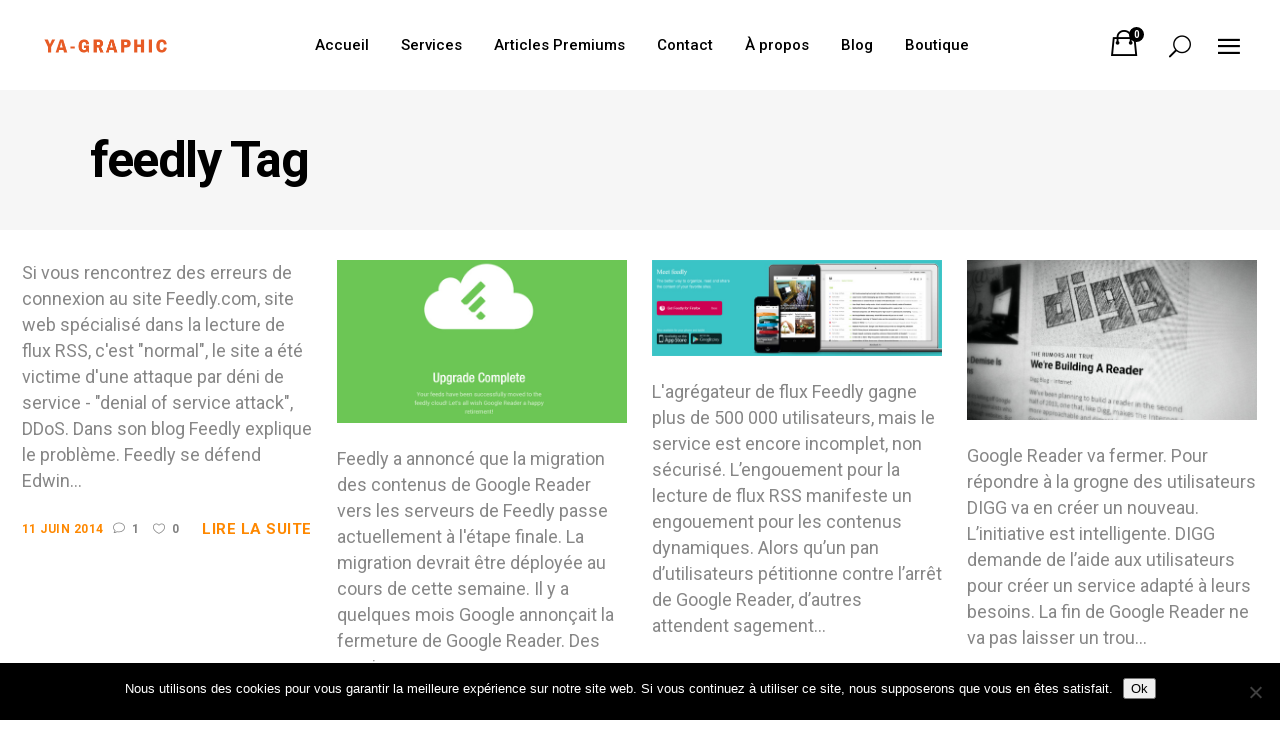

--- FILE ---
content_type: text/html; charset=UTF-8
request_url: http://www.ya-graphic.com/tag/feedly/
body_size: 22088
content:
<!DOCTYPE html>
<html lang="fr-FR">
<head>
    	
        <meta charset="UTF-8"/>
        <link rel="profile" href="http://gmpg.org/xfn/11"/>
        <link rel="pingback" href="http://www.ya-graphic.com/xmlrpc.php"/>

                <meta name="viewport" content="width=device-width,initial-scale=1,user-scalable=no">
        
	<script type="application/javascript">var edgtCoreAjaxUrl = "https://www.ya-graphic.com/wp-admin/admin-ajax.php"</script><script type="application/javascript">var EdgefAjaxUrl = "https://www.ya-graphic.com/wp-admin/admin-ajax.php"</script><meta name='robots' content='noindex, follow' />
	<style>img:is([sizes="auto" i], [sizes^="auto," i]) { contain-intrinsic-size: 3000px 1500px }</style>
	
	<!-- This site is optimized with the Yoast SEO plugin v26.5 - https://yoast.com/wordpress/plugins/seo/ -->
	<title>| Ya-graphic.com</title>
	<meta property="og:locale" content="fr_FR" />
	<meta property="og:type" content="article" />
	<meta property="og:title" content="| Ya-graphic.com" />
	<meta property="og:url" content="https://www.ya-graphic.com/tag/feedly/" />
	<meta property="og:site_name" content="Ya-graphic.com" />
	<meta property="og:image" content="https://www.ya-graphic.com/wp-content/uploads/2008/04/ya-graphic-logo-blog.png" />
	<meta property="og:image:width" content="300" />
	<meta property="og:image:height" content="300" />
	<meta property="og:image:type" content="image/png" />
	<meta name="twitter:card" content="summary_large_image" />
	<meta name="twitter:site" content="@yagraphic" />
	<script type="application/ld+json" class="yoast-schema-graph">{"@context":"https://schema.org","@graph":[{"@type":"CollectionPage","@id":"https://www.ya-graphic.com/tag/feedly/","url":"https://www.ya-graphic.com/tag/feedly/","name":"| Ya-graphic.com","isPartOf":{"@id":"https://www.ya-graphic.com/#website"},"breadcrumb":{"@id":"https://www.ya-graphic.com/tag/feedly/#breadcrumb"},"inLanguage":"fr-FR"},{"@type":"BreadcrumbList","@id":"https://www.ya-graphic.com/tag/feedly/#breadcrumb","itemListElement":[{"@type":"ListItem","position":1,"name":"Accueil","item":"https://www.ya-graphic.com/"},{"@type":"ListItem","position":2,"name":"feedly"}]},{"@type":"WebSite","@id":"https://www.ya-graphic.com/#website","url":"https://www.ya-graphic.com/","name":"Ya-graphic.com","description":"Ya-graphic.com. Votre site e-commerce sur-mesure. Gagnez plus de 10 000€ de revenus mensuels.","publisher":{"@id":"https://www.ya-graphic.com/#organization"},"potentialAction":[{"@type":"SearchAction","target":{"@type":"EntryPoint","urlTemplate":"https://www.ya-graphic.com/?s={search_term_string}"},"query-input":{"@type":"PropertyValueSpecification","valueRequired":true,"valueName":"search_term_string"}}],"inLanguage":"fr-FR"},{"@type":"Organization","@id":"https://www.ya-graphic.com/#organization","name":"Ya-graphic","url":"https://www.ya-graphic.com/","logo":{"@type":"ImageObject","inLanguage":"fr-FR","@id":"https://www.ya-graphic.com/#/schema/logo/image/","url":"https://www.ya-graphic.com/wp-content/uploads/2015/02/ya-graphic-logo-retina-01.png","contentUrl":"https://www.ya-graphic.com/wp-content/uploads/2015/02/ya-graphic-logo-retina-01.png","width":246,"height":156,"caption":"Ya-graphic"},"image":{"@id":"https://www.ya-graphic.com/#/schema/logo/image/"},"sameAs":["https://www.facebook.com/yagraphic","https://x.com/yagraphic","https://www.instagram.com/ya_graphic/","https://www.linkedin.com/in/yassineaissaoui","https://fr.pinterest.com/yagraphic/","https://www.youtube.com/user/yagraphic"]}]}</script>
	<!-- / Yoast SEO plugin. -->


<link rel='dns-prefetch' href='//www.googletagmanager.com' />
<link rel='dns-prefetch' href='//fonts.googleapis.com' />
<link rel="alternate" type="application/rss+xml" title="Ya-graphic.com &raquo; Flux" href="https://www.ya-graphic.com/feed/" />
<link rel="alternate" type="application/rss+xml" title="Ya-graphic.com &raquo; Flux des commentaires" href="https://www.ya-graphic.com/comments/feed/" />
<link rel="alternate" type="application/rss+xml" title="Ya-graphic.com &raquo; Flux de l’étiquette feedly" href="https://www.ya-graphic.com/tag/feedly/feed/" />
<script type="text/javascript">
/* <![CDATA[ */
window._wpemojiSettings = {"baseUrl":"https:\/\/s.w.org\/images\/core\/emoji\/16.0.1\/72x72\/","ext":".png","svgUrl":"https:\/\/s.w.org\/images\/core\/emoji\/16.0.1\/svg\/","svgExt":".svg","source":{"concatemoji":"http:\/\/www.ya-graphic.com\/wp-includes\/js\/wp-emoji-release.min.js?ver=6.8.3"}};
/*! This file is auto-generated */
!function(s,n){var o,i,e;function c(e){try{var t={supportTests:e,timestamp:(new Date).valueOf()};sessionStorage.setItem(o,JSON.stringify(t))}catch(e){}}function p(e,t,n){e.clearRect(0,0,e.canvas.width,e.canvas.height),e.fillText(t,0,0);var t=new Uint32Array(e.getImageData(0,0,e.canvas.width,e.canvas.height).data),a=(e.clearRect(0,0,e.canvas.width,e.canvas.height),e.fillText(n,0,0),new Uint32Array(e.getImageData(0,0,e.canvas.width,e.canvas.height).data));return t.every(function(e,t){return e===a[t]})}function u(e,t){e.clearRect(0,0,e.canvas.width,e.canvas.height),e.fillText(t,0,0);for(var n=e.getImageData(16,16,1,1),a=0;a<n.data.length;a++)if(0!==n.data[a])return!1;return!0}function f(e,t,n,a){switch(t){case"flag":return n(e,"\ud83c\udff3\ufe0f\u200d\u26a7\ufe0f","\ud83c\udff3\ufe0f\u200b\u26a7\ufe0f")?!1:!n(e,"\ud83c\udde8\ud83c\uddf6","\ud83c\udde8\u200b\ud83c\uddf6")&&!n(e,"\ud83c\udff4\udb40\udc67\udb40\udc62\udb40\udc65\udb40\udc6e\udb40\udc67\udb40\udc7f","\ud83c\udff4\u200b\udb40\udc67\u200b\udb40\udc62\u200b\udb40\udc65\u200b\udb40\udc6e\u200b\udb40\udc67\u200b\udb40\udc7f");case"emoji":return!a(e,"\ud83e\udedf")}return!1}function g(e,t,n,a){var r="undefined"!=typeof WorkerGlobalScope&&self instanceof WorkerGlobalScope?new OffscreenCanvas(300,150):s.createElement("canvas"),o=r.getContext("2d",{willReadFrequently:!0}),i=(o.textBaseline="top",o.font="600 32px Arial",{});return e.forEach(function(e){i[e]=t(o,e,n,a)}),i}function t(e){var t=s.createElement("script");t.src=e,t.defer=!0,s.head.appendChild(t)}"undefined"!=typeof Promise&&(o="wpEmojiSettingsSupports",i=["flag","emoji"],n.supports={everything:!0,everythingExceptFlag:!0},e=new Promise(function(e){s.addEventListener("DOMContentLoaded",e,{once:!0})}),new Promise(function(t){var n=function(){try{var e=JSON.parse(sessionStorage.getItem(o));if("object"==typeof e&&"number"==typeof e.timestamp&&(new Date).valueOf()<e.timestamp+604800&&"object"==typeof e.supportTests)return e.supportTests}catch(e){}return null}();if(!n){if("undefined"!=typeof Worker&&"undefined"!=typeof OffscreenCanvas&&"undefined"!=typeof URL&&URL.createObjectURL&&"undefined"!=typeof Blob)try{var e="postMessage("+g.toString()+"("+[JSON.stringify(i),f.toString(),p.toString(),u.toString()].join(",")+"));",a=new Blob([e],{type:"text/javascript"}),r=new Worker(URL.createObjectURL(a),{name:"wpTestEmojiSupports"});return void(r.onmessage=function(e){c(n=e.data),r.terminate(),t(n)})}catch(e){}c(n=g(i,f,p,u))}t(n)}).then(function(e){for(var t in e)n.supports[t]=e[t],n.supports.everything=n.supports.everything&&n.supports[t],"flag"!==t&&(n.supports.everythingExceptFlag=n.supports.everythingExceptFlag&&n.supports[t]);n.supports.everythingExceptFlag=n.supports.everythingExceptFlag&&!n.supports.flag,n.DOMReady=!1,n.readyCallback=function(){n.DOMReady=!0}}).then(function(){return e}).then(function(){var e;n.supports.everything||(n.readyCallback(),(e=n.source||{}).concatemoji?t(e.concatemoji):e.wpemoji&&e.twemoji&&(t(e.twemoji),t(e.wpemoji)))}))}((window,document),window._wpemojiSettings);
/* ]]> */
</script>
<link rel='stylesheet' id='factory-fontawesome-css' href='http://www.ya-graphic.com/wp-content/plugins/optinpanda-premium/bizpanda/assets/css/font-awesome/css/font-awesome.css?ver=6.8.3' type='text/css' media='all' />
<style id='wp-emoji-styles-inline-css' type='text/css'>

	img.wp-smiley, img.emoji {
		display: inline !important;
		border: none !important;
		box-shadow: none !important;
		height: 1em !important;
		width: 1em !important;
		margin: 0 0.07em !important;
		vertical-align: -0.1em !important;
		background: none !important;
		padding: 0 !important;
	}
</style>
<link rel='stylesheet' id='wp-block-library-css' href='http://www.ya-graphic.com/wp-includes/css/dist/block-library/style.min.css?ver=6.8.3' type='text/css' media='all' />
<style id='classic-theme-styles-inline-css' type='text/css'>
/*! This file is auto-generated */
.wp-block-button__link{color:#fff;background-color:#32373c;border-radius:9999px;box-shadow:none;text-decoration:none;padding:calc(.667em + 2px) calc(1.333em + 2px);font-size:1.125em}.wp-block-file__button{background:#32373c;color:#fff;text-decoration:none}
</style>
<style id='global-styles-inline-css' type='text/css'>
:root{--wp--preset--aspect-ratio--square: 1;--wp--preset--aspect-ratio--4-3: 4/3;--wp--preset--aspect-ratio--3-4: 3/4;--wp--preset--aspect-ratio--3-2: 3/2;--wp--preset--aspect-ratio--2-3: 2/3;--wp--preset--aspect-ratio--16-9: 16/9;--wp--preset--aspect-ratio--9-16: 9/16;--wp--preset--color--black: #000000;--wp--preset--color--cyan-bluish-gray: #abb8c3;--wp--preset--color--white: #ffffff;--wp--preset--color--pale-pink: #f78da7;--wp--preset--color--vivid-red: #cf2e2e;--wp--preset--color--luminous-vivid-orange: #ff6900;--wp--preset--color--luminous-vivid-amber: #fcb900;--wp--preset--color--light-green-cyan: #7bdcb5;--wp--preset--color--vivid-green-cyan: #00d084;--wp--preset--color--pale-cyan-blue: #8ed1fc;--wp--preset--color--vivid-cyan-blue: #0693e3;--wp--preset--color--vivid-purple: #9b51e0;--wp--preset--gradient--vivid-cyan-blue-to-vivid-purple: linear-gradient(135deg,rgba(6,147,227,1) 0%,rgb(155,81,224) 100%);--wp--preset--gradient--light-green-cyan-to-vivid-green-cyan: linear-gradient(135deg,rgb(122,220,180) 0%,rgb(0,208,130) 100%);--wp--preset--gradient--luminous-vivid-amber-to-luminous-vivid-orange: linear-gradient(135deg,rgba(252,185,0,1) 0%,rgba(255,105,0,1) 100%);--wp--preset--gradient--luminous-vivid-orange-to-vivid-red: linear-gradient(135deg,rgba(255,105,0,1) 0%,rgb(207,46,46) 100%);--wp--preset--gradient--very-light-gray-to-cyan-bluish-gray: linear-gradient(135deg,rgb(238,238,238) 0%,rgb(169,184,195) 100%);--wp--preset--gradient--cool-to-warm-spectrum: linear-gradient(135deg,rgb(74,234,220) 0%,rgb(151,120,209) 20%,rgb(207,42,186) 40%,rgb(238,44,130) 60%,rgb(251,105,98) 80%,rgb(254,248,76) 100%);--wp--preset--gradient--blush-light-purple: linear-gradient(135deg,rgb(255,206,236) 0%,rgb(152,150,240) 100%);--wp--preset--gradient--blush-bordeaux: linear-gradient(135deg,rgb(254,205,165) 0%,rgb(254,45,45) 50%,rgb(107,0,62) 100%);--wp--preset--gradient--luminous-dusk: linear-gradient(135deg,rgb(255,203,112) 0%,rgb(199,81,192) 50%,rgb(65,88,208) 100%);--wp--preset--gradient--pale-ocean: linear-gradient(135deg,rgb(255,245,203) 0%,rgb(182,227,212) 50%,rgb(51,167,181) 100%);--wp--preset--gradient--electric-grass: linear-gradient(135deg,rgb(202,248,128) 0%,rgb(113,206,126) 100%);--wp--preset--gradient--midnight: linear-gradient(135deg,rgb(2,3,129) 0%,rgb(40,116,252) 100%);--wp--preset--font-size--small: 13px;--wp--preset--font-size--medium: 20px;--wp--preset--font-size--large: 36px;--wp--preset--font-size--x-large: 42px;--wp--preset--spacing--20: 0.44rem;--wp--preset--spacing--30: 0.67rem;--wp--preset--spacing--40: 1rem;--wp--preset--spacing--50: 1.5rem;--wp--preset--spacing--60: 2.25rem;--wp--preset--spacing--70: 3.38rem;--wp--preset--spacing--80: 5.06rem;--wp--preset--shadow--natural: 6px 6px 9px rgba(0, 0, 0, 0.2);--wp--preset--shadow--deep: 12px 12px 50px rgba(0, 0, 0, 0.4);--wp--preset--shadow--sharp: 6px 6px 0px rgba(0, 0, 0, 0.2);--wp--preset--shadow--outlined: 6px 6px 0px -3px rgba(255, 255, 255, 1), 6px 6px rgba(0, 0, 0, 1);--wp--preset--shadow--crisp: 6px 6px 0px rgba(0, 0, 0, 1);}:where(.is-layout-flex){gap: 0.5em;}:where(.is-layout-grid){gap: 0.5em;}body .is-layout-flex{display: flex;}.is-layout-flex{flex-wrap: wrap;align-items: center;}.is-layout-flex > :is(*, div){margin: 0;}body .is-layout-grid{display: grid;}.is-layout-grid > :is(*, div){margin: 0;}:where(.wp-block-columns.is-layout-flex){gap: 2em;}:where(.wp-block-columns.is-layout-grid){gap: 2em;}:where(.wp-block-post-template.is-layout-flex){gap: 1.25em;}:where(.wp-block-post-template.is-layout-grid){gap: 1.25em;}.has-black-color{color: var(--wp--preset--color--black) !important;}.has-cyan-bluish-gray-color{color: var(--wp--preset--color--cyan-bluish-gray) !important;}.has-white-color{color: var(--wp--preset--color--white) !important;}.has-pale-pink-color{color: var(--wp--preset--color--pale-pink) !important;}.has-vivid-red-color{color: var(--wp--preset--color--vivid-red) !important;}.has-luminous-vivid-orange-color{color: var(--wp--preset--color--luminous-vivid-orange) !important;}.has-luminous-vivid-amber-color{color: var(--wp--preset--color--luminous-vivid-amber) !important;}.has-light-green-cyan-color{color: var(--wp--preset--color--light-green-cyan) !important;}.has-vivid-green-cyan-color{color: var(--wp--preset--color--vivid-green-cyan) !important;}.has-pale-cyan-blue-color{color: var(--wp--preset--color--pale-cyan-blue) !important;}.has-vivid-cyan-blue-color{color: var(--wp--preset--color--vivid-cyan-blue) !important;}.has-vivid-purple-color{color: var(--wp--preset--color--vivid-purple) !important;}.has-black-background-color{background-color: var(--wp--preset--color--black) !important;}.has-cyan-bluish-gray-background-color{background-color: var(--wp--preset--color--cyan-bluish-gray) !important;}.has-white-background-color{background-color: var(--wp--preset--color--white) !important;}.has-pale-pink-background-color{background-color: var(--wp--preset--color--pale-pink) !important;}.has-vivid-red-background-color{background-color: var(--wp--preset--color--vivid-red) !important;}.has-luminous-vivid-orange-background-color{background-color: var(--wp--preset--color--luminous-vivid-orange) !important;}.has-luminous-vivid-amber-background-color{background-color: var(--wp--preset--color--luminous-vivid-amber) !important;}.has-light-green-cyan-background-color{background-color: var(--wp--preset--color--light-green-cyan) !important;}.has-vivid-green-cyan-background-color{background-color: var(--wp--preset--color--vivid-green-cyan) !important;}.has-pale-cyan-blue-background-color{background-color: var(--wp--preset--color--pale-cyan-blue) !important;}.has-vivid-cyan-blue-background-color{background-color: var(--wp--preset--color--vivid-cyan-blue) !important;}.has-vivid-purple-background-color{background-color: var(--wp--preset--color--vivid-purple) !important;}.has-black-border-color{border-color: var(--wp--preset--color--black) !important;}.has-cyan-bluish-gray-border-color{border-color: var(--wp--preset--color--cyan-bluish-gray) !important;}.has-white-border-color{border-color: var(--wp--preset--color--white) !important;}.has-pale-pink-border-color{border-color: var(--wp--preset--color--pale-pink) !important;}.has-vivid-red-border-color{border-color: var(--wp--preset--color--vivid-red) !important;}.has-luminous-vivid-orange-border-color{border-color: var(--wp--preset--color--luminous-vivid-orange) !important;}.has-luminous-vivid-amber-border-color{border-color: var(--wp--preset--color--luminous-vivid-amber) !important;}.has-light-green-cyan-border-color{border-color: var(--wp--preset--color--light-green-cyan) !important;}.has-vivid-green-cyan-border-color{border-color: var(--wp--preset--color--vivid-green-cyan) !important;}.has-pale-cyan-blue-border-color{border-color: var(--wp--preset--color--pale-cyan-blue) !important;}.has-vivid-cyan-blue-border-color{border-color: var(--wp--preset--color--vivid-cyan-blue) !important;}.has-vivid-purple-border-color{border-color: var(--wp--preset--color--vivid-purple) !important;}.has-vivid-cyan-blue-to-vivid-purple-gradient-background{background: var(--wp--preset--gradient--vivid-cyan-blue-to-vivid-purple) !important;}.has-light-green-cyan-to-vivid-green-cyan-gradient-background{background: var(--wp--preset--gradient--light-green-cyan-to-vivid-green-cyan) !important;}.has-luminous-vivid-amber-to-luminous-vivid-orange-gradient-background{background: var(--wp--preset--gradient--luminous-vivid-amber-to-luminous-vivid-orange) !important;}.has-luminous-vivid-orange-to-vivid-red-gradient-background{background: var(--wp--preset--gradient--luminous-vivid-orange-to-vivid-red) !important;}.has-very-light-gray-to-cyan-bluish-gray-gradient-background{background: var(--wp--preset--gradient--very-light-gray-to-cyan-bluish-gray) !important;}.has-cool-to-warm-spectrum-gradient-background{background: var(--wp--preset--gradient--cool-to-warm-spectrum) !important;}.has-blush-light-purple-gradient-background{background: var(--wp--preset--gradient--blush-light-purple) !important;}.has-blush-bordeaux-gradient-background{background: var(--wp--preset--gradient--blush-bordeaux) !important;}.has-luminous-dusk-gradient-background{background: var(--wp--preset--gradient--luminous-dusk) !important;}.has-pale-ocean-gradient-background{background: var(--wp--preset--gradient--pale-ocean) !important;}.has-electric-grass-gradient-background{background: var(--wp--preset--gradient--electric-grass) !important;}.has-midnight-gradient-background{background: var(--wp--preset--gradient--midnight) !important;}.has-small-font-size{font-size: var(--wp--preset--font-size--small) !important;}.has-medium-font-size{font-size: var(--wp--preset--font-size--medium) !important;}.has-large-font-size{font-size: var(--wp--preset--font-size--large) !important;}.has-x-large-font-size{font-size: var(--wp--preset--font-size--x-large) !important;}
:where(.wp-block-post-template.is-layout-flex){gap: 1.25em;}:where(.wp-block-post-template.is-layout-grid){gap: 1.25em;}
:where(.wp-block-columns.is-layout-flex){gap: 2em;}:where(.wp-block-columns.is-layout-grid){gap: 2em;}
:root :where(.wp-block-pullquote){font-size: 1.5em;line-height: 1.6;}
</style>
<link rel='stylesheet' id='bcct_style-css' href='http://www.ya-graphic.com/wp-content/plugins/better-click-to-tweet/assets/css/styles.css?ver=3.0' type='text/css' media='all' />
<link rel='stylesheet' id='contact-form-7-css' href='http://www.ya-graphic.com/wp-content/plugins/contact-form-7/includes/css/styles.css?ver=6.1.4' type='text/css' media='all' />
<link rel='stylesheet' id='cookie-notice-front-css' href='http://www.ya-graphic.com/wp-content/plugins/cookie-notice/css/front.min.css?ver=2.5.11' type='text/css' media='all' />
<link rel='stylesheet' id='ihc_font_style-css' href='http://www.ya-graphic.com/wp-content/plugins/indeed-membership-pro/assets/css/font-awesome.css?ver=6.8.3' type='text/css' media='all' />
<link rel='stylesheet' id='ihc_front_end_style-css' href='http://www.ya-graphic.com/wp-content/plugins/indeed-membership-pro/assets/css/style.css?ver=6.8.3' type='text/css' media='all' />
<link rel='stylesheet' id='ihc_templates_style-css' href='http://www.ya-graphic.com/wp-content/plugins/indeed-membership-pro/assets/css/templates.css?ver=6.8.3' type='text/css' media='all' />
<link rel='stylesheet' id='ihc_select2_style-css' href='http://www.ya-graphic.com/wp-content/plugins/indeed-membership-pro/assets/css/select2.min.css?ver=6.8.3' type='text/css' media='all' />
<link rel='stylesheet' id='optinforms-stylesheet-css' href='http://www.ya-graphic.com/wp-content/plugins/optin-forms/css/optinforms.css?ver=1.3.7.1' type='text/css' media='all' />
<link rel='stylesheet' id='rs-plugin-settings-css' href='http://www.ya-graphic.com/wp-content/plugins/revslider/public/assets/css/rs6.css?ver=6.2.23' type='text/css' media='all' />
<style id='rs-plugin-settings-inline-css' type='text/css'>
.tp-caption a{color:#ff7302;text-shadow:none;-webkit-transition:all 0.2s ease-out;-moz-transition:all 0.2s ease-out;-o-transition:all 0.2s ease-out;-ms-transition:all 0.2s ease-out}.tp-caption a:hover{color:#ffa902}
</style>
<style id='woocommerce-inline-inline-css' type='text/css'>
.woocommerce form .form-row .required { visibility: visible; }
</style>
<link rel='stylesheet' id='vangard-edge-default-style-css' href='http://www.ya-graphic.com/wp-content/themes/vangard/style.css?ver=6.8.3' type='text/css' media='all' />
<link rel='stylesheet' id='vangard-edge-child-style-css' href='http://www.ya-graphic.com/wp-content/themes/vangard-child/style.css?ver=1.0.1' type='text/css' media='all' />
<link rel='stylesheet' id='vangard-edge-modules-plugins-css' href='http://www.ya-graphic.com/wp-content/themes/vangard/assets/css/plugins.min.css?ver=6.8.3' type='text/css' media='all' />
<link rel='stylesheet' id='vangard-edge-modules-css' href='http://www.ya-graphic.com/wp-content/themes/vangard/assets/css/modules.min.css?ver=6.8.3' type='text/css' media='all' />
<style id='vangard-edge-modules-inline-css' type='text/css'>
   
</style>
<link rel='stylesheet' id='vangard-edge-font_awesome-css' href='http://www.ya-graphic.com/wp-content/themes/vangard/assets/css/font-awesome/css/font-awesome.min.css?ver=6.8.3' type='text/css' media='all' />
<link rel='stylesheet' id='vangard-edge-font_elegant-css' href='http://www.ya-graphic.com/wp-content/themes/vangard/assets/css/elegant-icons/style.min.css?ver=6.8.3' type='text/css' media='all' />
<link rel='stylesheet' id='vangard-edge-ion_icons-css' href='http://www.ya-graphic.com/wp-content/themes/vangard/assets/css/ion-icons/css/ionicons.min.css?ver=6.8.3' type='text/css' media='all' />
<link rel='stylesheet' id='vangard-edge-linea_icons-css' href='http://www.ya-graphic.com/wp-content/themes/vangard/assets/css/linea-icons/style.css?ver=6.8.3' type='text/css' media='all' />
<link rel='stylesheet' id='vangard-edge-linear_icons-css' href='http://www.ya-graphic.com/wp-content/themes/vangard/assets/css/linear-icons/style.css?ver=6.8.3' type='text/css' media='all' />
<link rel='stylesheet' id='vangard-edge-blog-css' href='http://www.ya-graphic.com/wp-content/themes/vangard/assets/css/blog.min.css?ver=6.8.3' type='text/css' media='all' />
<link rel='stylesheet' id='mediaelement-css' href='http://www.ya-graphic.com/wp-includes/js/mediaelement/mediaelementplayer-legacy.min.css?ver=4.2.17' type='text/css' media='all' />
<link rel='stylesheet' id='wp-mediaelement-css' href='http://www.ya-graphic.com/wp-includes/js/mediaelement/wp-mediaelement.min.css?ver=6.8.3' type='text/css' media='all' />
<link rel='stylesheet' id='vangard-edge-woocommerce-css' href='http://www.ya-graphic.com/wp-content/themes/vangard/assets/css/woocommerce.min.css?ver=6.8.3' type='text/css' media='all' />
<link rel='stylesheet' id='vangard-edge-woocommerce-responsive-css' href='http://www.ya-graphic.com/wp-content/themes/vangard/assets/css/woocommerce-responsive.min.css?ver=6.8.3' type='text/css' media='all' />
<link rel='stylesheet' id='vangard-edge-modules-responsive-css' href='http://www.ya-graphic.com/wp-content/themes/vangard/assets/css/modules-responsive.min.css?ver=6.8.3' type='text/css' media='all' />
<link rel='stylesheet' id='vangard-edge-blog-responsive-css' href='http://www.ya-graphic.com/wp-content/themes/vangard/assets/css/blog-responsive.min.css?ver=6.8.3' type='text/css' media='all' />
<link rel='stylesheet' id='vangard-edge-style-dynamic-responsive-css' href='http://www.ya-graphic.com/wp-content/themes/vangard/assets/css/style_dynamic_responsive.css?ver=1626820160' type='text/css' media='all' />
<link rel='stylesheet' id='vangard-edge-style-dynamic-css' href='http://www.ya-graphic.com/wp-content/themes/vangard/assets/css/style_dynamic.css?ver=1626820160' type='text/css' media='all' />
<link rel='stylesheet' id='vangard-edge-google-fonts-css' href='http://fonts.googleapis.com/css?family=Libre+Baskerville%3A100%2C100italic%2C200%2C200italic%2C300%2C300italic%2C400%2C400italic%2C500%2C500italic%2C600%2C600italic%2C700%2C700italic%2C800%2C800italic%2C900%2C900italic%7CMontserrat%3A100%2C100italic%2C200%2C200italic%2C300%2C300italic%2C400%2C400italic%2C500%2C500italic%2C600%2C600italic%2C700%2C700italic%2C800%2C800italic%2C900%2C900italic%7CRoboto%3A100%2C100italic%2C200%2C200italic%2C300%2C300italic%2C400%2C400italic%2C500%2C500italic%2C600%2C600italic%2C700%2C700italic%2C800%2C800italic%2C900%2C900italic%7CMontserrat%3A100%2C100italic%2C200%2C200italic%2C300%2C300italic%2C400%2C400italic%2C500%2C500italic%2C600%2C600italic%2C700%2C700italic%2C800%2C800italic%2C900%2C900italic%7CRaleway%3A100%2C100italic%2C200%2C200italic%2C300%2C300italic%2C400%2C400italic%2C500%2C500italic%2C600%2C600italic%2C700%2C700italic%2C800%2C800italic%2C900%2C900italic&#038;subset=latin%2Clatin-ext&#038;ver=1.0.0' type='text/css' media='all' />
<link rel='stylesheet' id='tablepress-default-css' href='http://www.ya-graphic.com/wp-content/plugins/tablepress/css/build/default.css?ver=3.2.5' type='text/css' media='all' />
<link rel='stylesheet' id='opanda-lockers-css' href='http://www.ya-graphic.com/wp-content/plugins/optinpanda-premium/bizpanda/assets/css/lockers.020306.min.css?ver=6.8.3' type='text/css' media='all' />
<script type="text/javascript" id="woocommerce-google-analytics-integration-gtag-js-after">
/* <![CDATA[ */
/* Google Analytics for WooCommerce (gtag.js) */
					window.dataLayer = window.dataLayer || [];
					function gtag(){dataLayer.push(arguments);}
					// Set up default consent state.
					for ( const mode of [{"analytics_storage":"denied","ad_storage":"denied","ad_user_data":"denied","ad_personalization":"denied","region":["AT","BE","BG","HR","CY","CZ","DK","EE","FI","FR","DE","GR","HU","IS","IE","IT","LV","LI","LT","LU","MT","NL","NO","PL","PT","RO","SK","SI","ES","SE","GB","CH"]}] || [] ) {
						gtag( "consent", "default", { "wait_for_update": 500, ...mode } );
					}
					gtag("js", new Date());
					gtag("set", "developer_id.dOGY3NW", true);
					gtag("config", "G-1FPWC1716X", {"track_404":true,"allow_google_signals":true,"logged_in":false,"linker":{"domains":[],"allow_incoming":false},"custom_map":{"dimension1":"logged_in"}});
/* ]]> */
</script>
<script type="text/javascript" id="cookie-notice-front-js-before">
/* <![CDATA[ */
var cnArgs = {"ajaxUrl":"https:\/\/www.ya-graphic.com\/wp-admin\/admin-ajax.php","nonce":"f5c5dad6fa","hideEffect":"fade","position":"bottom","onScroll":false,"onScrollOffset":100,"onClick":false,"cookieName":"cookie_notice_accepted","cookieTime":2592000,"cookieTimeRejected":2592000,"globalCookie":false,"redirection":false,"cache":false,"revokeCookies":false,"revokeCookiesOpt":"automatic"};
/* ]]> */
</script>
<script type="text/javascript" src="http://www.ya-graphic.com/wp-content/plugins/cookie-notice/js/front.min.js?ver=2.5.11" id="cookie-notice-front-js"></script>
<script type="text/javascript" src="http://www.ya-graphic.com/wp-includes/js/jquery/jquery.min.js?ver=3.7.1" id="jquery-core-js"></script>
<script type="text/javascript" src="http://www.ya-graphic.com/wp-includes/js/jquery/jquery-migrate.min.js?ver=3.4.1" id="jquery-migrate-js"></script>
<script type="text/javascript" src="http://www.ya-graphic.com/wp-content/plugins/indeed-membership-pro/assets/js/select2.min.js" id="ihc-select2-js"></script>
<script type="text/javascript" src="http://www.ya-graphic.com/wp-content/plugins/indeed-membership-pro/assets/js/jquery-ui.min.js" id="ihc-jquery-ui-js"></script>
<script type="text/javascript" src="http://www.ya-graphic.com/wp-content/plugins/indeed-membership-pro/assets/js/jquery.form.js" id="ihc-jquery_form_module-js"></script>
<script type="text/javascript" src="http://www.ya-graphic.com/wp-content/plugins/indeed-membership-pro/assets/js/jquery.uploadfile.min.js" id="ihc-jquery_upload_file-js"></script>
<script type="text/javascript" id="ihc-front_end_js-js-extra">
/* <![CDATA[ */
var ihc_site_url = "http:\/\/www.ya-graphic.com";
/* ]]> */
</script>
<script type="text/javascript" src="http://www.ya-graphic.com/wp-content/plugins/indeed-membership-pro/assets/js/functions.js" id="ihc-front_end_js-js"></script>
<script type="text/javascript" src="http://www.ya-graphic.com/wp-content/plugins/indeed-membership-pro/assets/js/printThis.js" id="ihc-print-this-js"></script>
<script type="text/javascript" src="http://www.ya-graphic.com/wp-content/plugins/revslider/public/assets/js/rbtools.min.js?ver=6.2.23" id="tp-tools-js"></script>
<script type="text/javascript" src="http://www.ya-graphic.com/wp-content/plugins/revslider/public/assets/js/rs6.min.js?ver=6.2.23" id="revmin-js"></script>
<script type="text/javascript" src="http://www.ya-graphic.com/wp-content/plugins/smooth-mousewheel/smooth_scroll/js/min/gambit-smoothscroll-min.js?ver=3.1" id="GambitSmoothScroll-js"></script>
<script type="text/javascript" src="http://www.ya-graphic.com/wp-content/plugins/woocommerce/assets/js/jquery-blockui/jquery.blockUI.min.js?ver=2.7.0-wc.10.4.3" id="wc-jquery-blockui-js" data-wp-strategy="defer"></script>
<script type="text/javascript" id="wc-add-to-cart-js-extra">
/* <![CDATA[ */
var wc_add_to_cart_params = {"ajax_url":"\/wp-admin\/admin-ajax.php","wc_ajax_url":"\/?wc-ajax=%%endpoint%%","i18n_view_cart":"Voir le panier","cart_url":"https:\/\/www.ya-graphic.com\/panier\/","is_cart":"","cart_redirect_after_add":"no"};
/* ]]> */
</script>
<script type="text/javascript" src="http://www.ya-graphic.com/wp-content/plugins/woocommerce/assets/js/frontend/add-to-cart.min.js?ver=10.4.3" id="wc-add-to-cart-js" data-wp-strategy="defer"></script>
<script type="text/javascript" src="http://www.ya-graphic.com/wp-content/plugins/woocommerce/assets/js/js-cookie/js.cookie.min.js?ver=2.1.4-wc.10.4.3" id="wc-js-cookie-js" defer="defer" data-wp-strategy="defer"></script>
<script type="text/javascript" id="woocommerce-js-extra">
/* <![CDATA[ */
var woocommerce_params = {"ajax_url":"\/wp-admin\/admin-ajax.php","wc_ajax_url":"\/?wc-ajax=%%endpoint%%","i18n_password_show":"Afficher le mot de passe","i18n_password_hide":"Masquer le mot de passe"};
/* ]]> */
</script>
<script type="text/javascript" src="http://www.ya-graphic.com/wp-content/plugins/woocommerce/assets/js/frontend/woocommerce.min.js?ver=10.4.3" id="woocommerce-js" defer="defer" data-wp-strategy="defer"></script>
<script type="text/javascript" src="http://www.ya-graphic.com/wp-content/plugins/js_composer/assets/js/vendors/woocommerce-add-to-cart.js?ver=6.9.0" id="vc_woocommerce-add-to-cart-js-js"></script>
<link rel="https://api.w.org/" href="https://www.ya-graphic.com/wp-json/" /><link rel="alternate" title="JSON" type="application/json" href="https://www.ya-graphic.com/wp-json/wp/v2/tags/3055" /><link rel="EditURI" type="application/rsd+xml" title="RSD" href="https://www.ya-graphic.com/xmlrpc.php?rsd" />
<meta name="generator" content="WordPress 6.8.3" />
<meta name="generator" content="WooCommerce 10.4.3" />
<!--[if IE 9]> <script>var _gambitParallaxIE9 = true;</script> <![endif]-->        <style>
            span[class*="simple-icon-"] {
            	width: 1.5rem;
            	height: 1.5rem;
            	display: inline-block;

            }
            span[class*="simple-icon-"] svg {
            	display: inline-block;
            	vertical-align: middle;
                height: inherit;
                width: inherit;
            }
        </style>
    <script>new GambitSmoothScroll({speed: 900,amount: 150});</script>	<noscript><style>.woocommerce-product-gallery{ opacity: 1 !important; }</style></noscript>
	<meta name="generator" content="Powered by WPBakery Page Builder - drag and drop page builder for WordPress."/>
        <!-- 
            Lockers: support for dynamic themes
            OnePress, bizpanda.com
        -->
        <script>
        if ( !window.bizpanda ) window.bizpanda = {};
        window.bizpanda.dynamicThemeSupport = '1';
        window.bizpanda.dynamicThemeEvent = '';
        </script>     
          
        <!-- / -->     
        <meta name="generator" content="Powered by Slider Revolution 6.2.23 - responsive, Mobile-Friendly Slider Plugin for WordPress with comfortable drag and drop interface." />
<link rel="icon" href="https://www.ya-graphic.com/wp-content/uploads/2015/12/android-chrome-192x192-32x32.png" sizes="32x32" />
<link rel="icon" href="https://www.ya-graphic.com/wp-content/uploads/2015/12/android-chrome-192x192-192x192.png" sizes="192x192" />
<link rel="apple-touch-icon" href="https://www.ya-graphic.com/wp-content/uploads/2015/12/android-chrome-192x192-180x180.png" />
<meta name="msapplication-TileImage" content="https://www.ya-graphic.com/wp-content/uploads/2015/12/android-chrome-192x192.png" />
<script type="text/javascript">function setREVStartSize(e){
			//window.requestAnimationFrame(function() {				 
				window.RSIW = window.RSIW===undefined ? window.innerWidth : window.RSIW;	
				window.RSIH = window.RSIH===undefined ? window.innerHeight : window.RSIH;	
				try {								
					var pw = document.getElementById(e.c).parentNode.offsetWidth,
						newh;
					pw = pw===0 || isNaN(pw) ? window.RSIW : pw;
					e.tabw = e.tabw===undefined ? 0 : parseInt(e.tabw);
					e.thumbw = e.thumbw===undefined ? 0 : parseInt(e.thumbw);
					e.tabh = e.tabh===undefined ? 0 : parseInt(e.tabh);
					e.thumbh = e.thumbh===undefined ? 0 : parseInt(e.thumbh);
					e.tabhide = e.tabhide===undefined ? 0 : parseInt(e.tabhide);
					e.thumbhide = e.thumbhide===undefined ? 0 : parseInt(e.thumbhide);
					e.mh = e.mh===undefined || e.mh=="" || e.mh==="auto" ? 0 : parseInt(e.mh,0);		
					if(e.layout==="fullscreen" || e.l==="fullscreen") 						
						newh = Math.max(e.mh,window.RSIH);					
					else{					
						e.gw = Array.isArray(e.gw) ? e.gw : [e.gw];
						for (var i in e.rl) if (e.gw[i]===undefined || e.gw[i]===0) e.gw[i] = e.gw[i-1];					
						e.gh = e.el===undefined || e.el==="" || (Array.isArray(e.el) && e.el.length==0)? e.gh : e.el;
						e.gh = Array.isArray(e.gh) ? e.gh : [e.gh];
						for (var i in e.rl) if (e.gh[i]===undefined || e.gh[i]===0) e.gh[i] = e.gh[i-1];
											
						var nl = new Array(e.rl.length),
							ix = 0,						
							sl;					
						e.tabw = e.tabhide>=pw ? 0 : e.tabw;
						e.thumbw = e.thumbhide>=pw ? 0 : e.thumbw;
						e.tabh = e.tabhide>=pw ? 0 : e.tabh;
						e.thumbh = e.thumbhide>=pw ? 0 : e.thumbh;					
						for (var i in e.rl) nl[i] = e.rl[i]<window.RSIW ? 0 : e.rl[i];
						sl = nl[0];									
						for (var i in nl) if (sl>nl[i] && nl[i]>0) { sl = nl[i]; ix=i;}															
						var m = pw>(e.gw[ix]+e.tabw+e.thumbw) ? 1 : (pw-(e.tabw+e.thumbw)) / (e.gw[ix]);					
						newh =  (e.gh[ix] * m) + (e.tabh + e.thumbh);
					}				
					if(window.rs_init_css===undefined) window.rs_init_css = document.head.appendChild(document.createElement("style"));					
					document.getElementById(e.c).height = newh+"px";
					window.rs_init_css.innerHTML += "#"+e.c+"_wrapper { height: "+newh+"px }";				
				} catch(e){
					console.log("Failure at Presize of Slider:" + e)
				}					   
			//});
		  };</script>
		<style type="text/css" id="wp-custom-css">
			.wp-block-pullquote {
    border-top: 4px solid #19232d;
    border-bottom: 4px solid #19232d;
}
.edgtf-post-title { 
	  display: none;
}

.woocommerce-main-image {
    pointer-events: none;
}
		</style>
		<noscript><style> .wpb_animate_when_almost_visible { opacity: 1; }</style></noscript>	<meta name='ir-site-verification-token' value='-940258859'>
</head>

<body class="archive tag tag-feedly tag-3055 wp-theme-vangard wp-child-theme-vangard-child theme-vangard cookies-not-set edgt-core-1.2.1 woocommerce-no-js vangard child-child-ver-1.0.1 vangard-ver-2.0 edgtf-smooth-scroll edgtf-smooth-page-transitions edgtf-mimic-ajax edgtf-grid-1300 edgtf-blog-installed edgtf-header-centered edgtf-sticky-header-on-scroll-down-up edgtf-default-mobile-header edgtf-sticky-up-mobile-header edgtf-dropdown-default edgtf-dark-header edgtf-fullscreen-search edgtf-search-fade edgtf-side-menu-slide-with-content edgtf-width-470 fpt-template-vangard wpb-js-composer js-comp-ver-6.9.0 vc_responsive">
<section class="edgtf-side-menu right">
		<div class="edgtf-close-side-menu-holder">
		<div class="edgtf-close-side-menu-holder-inner">
			<a href="#" target="_self" class="edgtf-close-side-menu">
				<span aria-hidden="true" class="icon_close"></span>
			</a>
		</div>
	</div>
	<div id="text-11" class="widget edgtf-sidearea widget_text">			<div class="textwidget"><div class="vc_empty_space"   style="height: 69px"><span class="vc_empty_space_inner"></span></div>

<a href="https://www.ya-graphic.com/">
<img src="https://www.ya-graphic.com/wp-content/uploads/2019/01/logo-yagraphic.png" alt="Logo Ya-graphic : Création de boutique en ligne et référencement Google">
</a>

<div class="vc_empty_space"   style="height: 21px"><span class="vc_empty_space_inner"></span></div>

Nous sommes à votre service pour vous proposer le meilleur service de <strong>référencement Google</strong> et de <strong>création de site e-commerce</strong>. Depuis 2008 nous apportons satisfaction à nos clients, qu'ils soient de France ou d'ailleurs. 

<div class="vc_empty_space"   style="height: 25px"><span class="vc_empty_space_inner"></span></div>

<div style="font-style: italic; ">
3 av Adrien Mazet, Rés La Carraire, bât c - n°36, Miramas, FR
<div class="vc_empty_space"   style="height: 0px"><span class="vc_empty_space_inner"></span></div>
(+33) 06.52.64.70.04
<div class="vc_empty_space"   style="height: 0px"><span class="vc_empty_space_inner"></span></div>
contact@ya-graphic.com
</div>

<div class="vc_empty_space"   style="height: 9px"><span class="vc_empty_space_inner"></span></div>
</div>
		</div><div id="custom_html-2" class="widget_text widget edgtf-sidearea widget_custom_html"><div class="textwidget custom-html-widget"><h6 class="edgtf-sidearea-widget-title" style="display: inline-block; ">Suivez YA-GRAPHIC</h6>
<div style="float: right; line-height: 41px;">

    <span class="edgtf-icon-shortcode normal" style="margin: 10px 17px 0 0" data-hover-color="#ffd401" data-color="#000000">
                    <a href="https://twitter.com/ya_graphic" target="_blank" >
        
        <span aria-hidden="true" class="edgtf-icon-font-elegant social_twitter edgtf-icon-element" style="color: #000000;font-size:15px" ></span>
                    </a>
            </span>


    <span class="edgtf-icon-shortcode normal" style="margin: 10px 19px 0 0" data-hover-color="#ffd401" data-color="#000000">
                    <a href="https://www.facebook.com/yagraphic" target="_blank" >
        
        <span aria-hidden="true" class="edgtf-icon-font-elegant social_facebook edgtf-icon-element" style="color: #000000;font-size:15px" ></span>
                    </a>
            </span>


    <span class="edgtf-icon-shortcode normal" style="margin: 10px 18px 0 0" data-hover-color="#ffd401" data-color="#000000">
                    <a href="https://fr.linkedin.com/in/yassineaissaoui" target="_blank" >
        
        <span aria-hidden="true" class="edgtf-icon-font-elegant social_linkedin edgtf-icon-element" style="color: #000000;font-size:15px" ></span>
                    </a>
            </span>

</div></div></div></section>

<div class="edgtf-smooth-transition-loader edgtf-mimic-ajax">
    <div class="edgtf-st-loader">
        <div class="edgtf-st-loader1">
                    </div>
    </div>
</div>

<div class="edgtf-wrapper">
    <div class="edgtf-wrapper-inner">
        <div class="edgtf-fullscreen-search-holder">
	<div class="edgtf-fullscreen-search-close-container">
		<div class="edgtf-search-close-holder">
			<a class="edgtf-fullscreen-search-close" href="javascript:void(0)">
				<span aria-hidden="true" class="edgtf-icon-font-elegant icon_close " ></span>			</a>
		</div>
	</div>
	<div class="edgtf-fullscreen-search-table">
		<div class="edgtf-fullscreen-search-cell">
			<div class="edgtf-fullscreen-search-inner">
				<form action="https://www.ya-graphic.com/" class="edgtf-fullscreen-search-form" method="get">
					<div class="edgtf-form-holder">
						<div class="edgtf-field-holder">
							<input type="text"  name="s" class="edgtf-search-field" autocomplete="off" placeholder="Rechercher"/>
							<div class="edgtf-line"></div>
							<input type="submit" class="edgtf-search-submit" value="&#x55;" />
						</div>
					</div>
				</form>
			</div>
		</div>
	</div>
</div>
<header class="edgtf-page-header">
        <div class="edgtf-menu-area" style=";">
        			            <div class="edgtf-vertical-align-containers">
                <div class="edgtf-position-left">
                    <div class="edgtf-position-left-inner">
                        
<div class="edgtf-logo-wrapper">
    <a href="https://www.ya-graphic.com/" style="height: 30px;">
        <img class="edgtf-normal-logo" src="https://www.ya-graphic.com/wp-content/uploads/2019/01/logo-yagraphic.png" alt="logo"/>
        <img class="edgtf-dark-logo" src="https://www.ya-graphic.com/wp-content/uploads/2019/01/logo-yagraphic.png" alt="dark logoo"/>        <img class="edgtf-light-logo" src="https://www.ya-graphic.com/wp-content/uploads/2019/01/logo-yagraphic.png" alt="light logo"/>    </a>
</div>

                    </div>
                </div>
				<div class="edgtf-position-center">
					<div class="edgtf-position-center-inner">
						
<nav class="edgtf-main-menu edgtf-drop-down edgtf-default-nav">
    <ul id="menu-main-menu-2" class="clearfix"><li id="nav-menu-item-36325" class="menu-item menu-item-type-post_type menu-item-object-page menu-item-home edgtf-menu-narrow edgtf-wide-background"><a href="https://www.ya-graphic.com/"><span class="edgtf-item-outer"><span class="edgtf-item-inner"><span class="edgtf-item-text">Accueil</span></span><span class="plus"></span></span></a></li>
<li id="nav-menu-item-36331" class="menu-item menu-item-type-custom menu-item-object-custom menu-item-has-children edgtf-has-sub edgtf-menu-narrow edgtf-wide-background"><a href="#"><span class="edgtf-item-outer"><span class="edgtf-item-inner"><span class="edgtf-item-text">Services</span></span><span class="plus"></span></span></a>
<div class="edgtf-menu-second"><div class="edgtf-menu-inner"><ul>
	<li id="nav-menu-item-36326" class="menu-item menu-item-type-post_type menu-item-object-page edgtf-wide-background"><a href="https://www.ya-graphic.com/ecommerce/"><span class="edgtf-item-outer"><span class="edgtf-item-inner"><span class="edgtf-item-text">Création Boutique en Ligne</span></span><span class="plus"></span></span></a></li>
	<li id="nav-menu-item-36328" class="menu-item menu-item-type-post_type menu-item-object-page edgtf-wide-background"><a href="https://www.ya-graphic.com/referencement-ecommerce/"><span class="edgtf-item-outer"><span class="edgtf-item-inner"><span class="edgtf-item-text">Référencement e-commerce</span></span><span class="plus"></span></span></a></li>
	<li id="nav-menu-item-36329" class="menu-item menu-item-type-post_type menu-item-object-page edgtf-wide-background"><a href="https://www.ya-graphic.com/prestation-referencement/"><span class="edgtf-item-outer"><span class="edgtf-item-inner"><span class="edgtf-item-text">Référencement Santé</span></span><span class="plus"></span></span></a></li>
</ul></div></div>
</li>
<li id="nav-menu-item-36334" class="menu-item menu-item-type-custom menu-item-object-custom menu-item-has-children edgtf-has-sub edgtf-menu-narrow edgtf-wide-background"><a href="#"><span class="edgtf-item-outer"><span class="edgtf-item-inner"><span class="edgtf-item-text">Articles Premiums</span></span><span class="plus"></span></span></a>
<div class="edgtf-menu-second"><div class="edgtf-menu-inner"><ul>
	<li id="nav-menu-item-36332" class="menu-item menu-item-type-post_type menu-item-object-page edgtf-wide-background"><a href="https://www.ya-graphic.com/liste-articles-premiums/"><span class="edgtf-item-outer"><span class="edgtf-item-inner"><span class="edgtf-item-text">Articles Premiums</span></span><span class="plus"></span></span></a></li>
	<li id="nav-menu-item-36339" class="menu-item menu-item-type-post_type menu-item-object-page edgtf-wide-background"><a href="https://www.ya-graphic.com/formations/connexion/"><span class="edgtf-item-outer"><span class="edgtf-item-inner"><span class="edgtf-item-text">Compte</span></span><span class="plus"></span></span></a></li>
	<li id="nav-menu-item-36333" class="menu-item menu-item-type-post_type menu-item-object-page edgtf-wide-background"><a href="https://www.ya-graphic.com/liste-articles-premiums/faq/"><span class="edgtf-item-outer"><span class="edgtf-item-inner"><span class="edgtf-item-text">FAQ</span></span><span class="plus"></span></span></a></li>
</ul></div></div>
</li>
<li id="nav-menu-item-36337" class="menu-item menu-item-type-custom menu-item-object-custom menu-item-has-children edgtf-has-sub edgtf-menu-narrow edgtf-wide-background"><a href="#"><span class="edgtf-item-outer"><span class="edgtf-item-inner"><span class="edgtf-item-text">Contact</span></span><span class="plus"></span></span></a>
<div class="edgtf-menu-second"><div class="edgtf-menu-inner"><ul>
	<li id="nav-menu-item-36336" class="menu-item menu-item-type-post_type menu-item-object-page edgtf-wide-background"><a href="https://www.ya-graphic.com/contact/"><span class="edgtf-item-outer"><span class="edgtf-item-inner"><span class="edgtf-item-text">Contact</span></span><span class="plus"></span></span></a></li>
	<li id="nav-menu-item-36335" class="menu-item menu-item-type-post_type menu-item-object-page edgtf-wide-background"><a href="https://www.ya-graphic.com/informations-legales/"><span class="edgtf-item-outer"><span class="edgtf-item-inner"><span class="edgtf-item-text">Infos légales</span></span><span class="plus"></span></span></a></li>
	<li id="nav-menu-item-36338" class="menu-item menu-item-type-post_type menu-item-object-page edgtf-wide-background"><a href="https://www.ya-graphic.com/cgv/"><span class="edgtf-item-outer"><span class="edgtf-item-inner"><span class="edgtf-item-text">CGV</span></span><span class="plus"></span></span></a></li>
</ul></div></div>
</li>
<li id="nav-menu-item-36327" class="menu-item menu-item-type-post_type menu-item-object-page edgtf-menu-narrow edgtf-wide-background"><a href="https://www.ya-graphic.com/a-propos/"><span class="edgtf-item-outer"><span class="edgtf-item-inner"><span class="edgtf-item-text">À propos</span></span><span class="plus"></span></span></a></li>
<li id="nav-menu-item-36364" class="menu-item menu-item-type-custom menu-item-object-custom edgtf-menu-narrow edgtf-wide-background"><a href="https://www.ya-graphic.com/meilleur-referencement/"><span class="edgtf-item-outer"><span class="edgtf-item-inner"><span class="edgtf-item-text">Blog</span></span><span class="plus"></span></span></a></li>
<li id="nav-menu-item-37115" class="menu-item menu-item-type-post_type menu-item-object-page edgtf-menu-narrow edgtf-wide-background"><a href="https://www.ya-graphic.com/boutique/"><span class="edgtf-item-outer"><span class="edgtf-item-inner"><span class="edgtf-item-text">Boutique</span></span><span class="plus"></span></span></a></li>
</ul></nav>

					</div>
				</div>
                <div class="edgtf-position-right">
                    <div class="edgtf-position-right-inner">
                        		<div class="edgtf-shopping-cart-outer">
			<div class="edgtf-shopping-cart-inner">
				<div class="edgtf-shopping-cart-header">
					<a class="edgtf-header-cart" href="https://www.ya-graphic.com/panier/">
						<span class="edgtf-cart-icon ion-bag"></span>
						<span class="edgtf-cart-amount">0</span>
					</a>

					<div class="edgtf-shopping-cart-dropdown">
												<ul>

							
								<li class="edgtf-empty-cart">Aucun produit dans le panier.</li>
							</ul>

							
						
						

						
											</div>
				</div>
			</div>
		</div>
		
        <a 			            style="font-size: 22px"            class="edgtf-search-opener" href="javascript:void(0)">
            <span aria-hidden="true" class="edgtf-icon-font-elegant icon_search " ></span>                    </a>
		            <a class="edgtf-side-menu-button-opener normal"  href="javascript:void(0)">
            <i class="edgtf-icon-ion-icon ion-navicon " ></i>        </a>

                        </div>
                </div>
            </div>
            </div>
        
<div class="edgtf-sticky-header">
        <div class="edgtf-sticky-holder">
                <div class=" edgtf-vertical-align-containers">
                <div class="edgtf-position-left">
                    <div class="edgtf-position-left-inner">
                        
<div class="edgtf-logo-wrapper">
    <a href="https://www.ya-graphic.com/" style="height: 30px;">
        <img class="edgtf-normal-logo" src="https://www.ya-graphic.com/wp-content/uploads/2019/01/logo-yagraphic.png" alt="logo"/>
        <img class="edgtf-dark-logo" src="https://www.ya-graphic.com/wp-content/uploads/2019/01/logo-yagraphic.png" alt="dark logoo"/>        <img class="edgtf-light-logo" src="https://www.ya-graphic.com/wp-content/uploads/2019/01/logo-yagraphic.png" alt="light logo"/>    </a>
</div>

                    </div>
                </div>
				<div class="edgtf-position-center">
					<div class="edgtf-position-center-inner">
						
<nav class="edgtf-main-menu edgtf-drop-down edgtf-default-nav">
    <ul id="menu-main-menu-3" class="clearfix"><li id="sticky-nav-menu-item-36325" class="menu-item menu-item-type-post_type menu-item-object-page menu-item-home edgtf-menu-narrow edgtf-wide-background"><a href="https://www.ya-graphic.com/"><span class="edgtf-item-outer"><span class="edgtf-item-inner"><span class="edgtf-item-text">Accueil</span></span><span class="plus"></span></span></a></li>
<li id="sticky-nav-menu-item-36331" class="menu-item menu-item-type-custom menu-item-object-custom menu-item-has-children edgtf-has-sub edgtf-menu-narrow edgtf-wide-background"><a href="#"><span class="edgtf-item-outer"><span class="edgtf-item-inner"><span class="edgtf-item-text">Services</span></span><span class="plus"></span></span></a>
<div class="edgtf-menu-second"><div class="edgtf-menu-inner"><ul>
	<li id="sticky-nav-menu-item-36326" class="menu-item menu-item-type-post_type menu-item-object-page edgtf-wide-background"><a href="https://www.ya-graphic.com/ecommerce/"><span class="edgtf-item-outer"><span class="edgtf-item-inner"><span class="edgtf-item-text">Création Boutique en Ligne</span></span><span class="plus"></span></span></a></li>
	<li id="sticky-nav-menu-item-36328" class="menu-item menu-item-type-post_type menu-item-object-page edgtf-wide-background"><a href="https://www.ya-graphic.com/referencement-ecommerce/"><span class="edgtf-item-outer"><span class="edgtf-item-inner"><span class="edgtf-item-text">Référencement e-commerce</span></span><span class="plus"></span></span></a></li>
	<li id="sticky-nav-menu-item-36329" class="menu-item menu-item-type-post_type menu-item-object-page edgtf-wide-background"><a href="https://www.ya-graphic.com/prestation-referencement/"><span class="edgtf-item-outer"><span class="edgtf-item-inner"><span class="edgtf-item-text">Référencement Santé</span></span><span class="plus"></span></span></a></li>
</ul></div></div>
</li>
<li id="sticky-nav-menu-item-36334" class="menu-item menu-item-type-custom menu-item-object-custom menu-item-has-children edgtf-has-sub edgtf-menu-narrow edgtf-wide-background"><a href="#"><span class="edgtf-item-outer"><span class="edgtf-item-inner"><span class="edgtf-item-text">Articles Premiums</span></span><span class="plus"></span></span></a>
<div class="edgtf-menu-second"><div class="edgtf-menu-inner"><ul>
	<li id="sticky-nav-menu-item-36332" class="menu-item menu-item-type-post_type menu-item-object-page edgtf-wide-background"><a href="https://www.ya-graphic.com/liste-articles-premiums/"><span class="edgtf-item-outer"><span class="edgtf-item-inner"><span class="edgtf-item-text">Articles Premiums</span></span><span class="plus"></span></span></a></li>
	<li id="sticky-nav-menu-item-36339" class="menu-item menu-item-type-post_type menu-item-object-page edgtf-wide-background"><a href="https://www.ya-graphic.com/formations/connexion/"><span class="edgtf-item-outer"><span class="edgtf-item-inner"><span class="edgtf-item-text">Compte</span></span><span class="plus"></span></span></a></li>
	<li id="sticky-nav-menu-item-36333" class="menu-item menu-item-type-post_type menu-item-object-page edgtf-wide-background"><a href="https://www.ya-graphic.com/liste-articles-premiums/faq/"><span class="edgtf-item-outer"><span class="edgtf-item-inner"><span class="edgtf-item-text">FAQ</span></span><span class="plus"></span></span></a></li>
</ul></div></div>
</li>
<li id="sticky-nav-menu-item-36337" class="menu-item menu-item-type-custom menu-item-object-custom menu-item-has-children edgtf-has-sub edgtf-menu-narrow edgtf-wide-background"><a href="#"><span class="edgtf-item-outer"><span class="edgtf-item-inner"><span class="edgtf-item-text">Contact</span></span><span class="plus"></span></span></a>
<div class="edgtf-menu-second"><div class="edgtf-menu-inner"><ul>
	<li id="sticky-nav-menu-item-36336" class="menu-item menu-item-type-post_type menu-item-object-page edgtf-wide-background"><a href="https://www.ya-graphic.com/contact/"><span class="edgtf-item-outer"><span class="edgtf-item-inner"><span class="edgtf-item-text">Contact</span></span><span class="plus"></span></span></a></li>
	<li id="sticky-nav-menu-item-36335" class="menu-item menu-item-type-post_type menu-item-object-page edgtf-wide-background"><a href="https://www.ya-graphic.com/informations-legales/"><span class="edgtf-item-outer"><span class="edgtf-item-inner"><span class="edgtf-item-text">Infos légales</span></span><span class="plus"></span></span></a></li>
	<li id="sticky-nav-menu-item-36338" class="menu-item menu-item-type-post_type menu-item-object-page edgtf-wide-background"><a href="https://www.ya-graphic.com/cgv/"><span class="edgtf-item-outer"><span class="edgtf-item-inner"><span class="edgtf-item-text">CGV</span></span><span class="plus"></span></span></a></li>
</ul></div></div>
</li>
<li id="sticky-nav-menu-item-36327" class="menu-item menu-item-type-post_type menu-item-object-page edgtf-menu-narrow edgtf-wide-background"><a href="https://www.ya-graphic.com/a-propos/"><span class="edgtf-item-outer"><span class="edgtf-item-inner"><span class="edgtf-item-text">À propos</span></span><span class="plus"></span></span></a></li>
<li id="sticky-nav-menu-item-36364" class="menu-item menu-item-type-custom menu-item-object-custom edgtf-menu-narrow edgtf-wide-background"><a href="https://www.ya-graphic.com/meilleur-referencement/"><span class="edgtf-item-outer"><span class="edgtf-item-inner"><span class="edgtf-item-text">Blog</span></span><span class="plus"></span></span></a></li>
<li id="sticky-nav-menu-item-37115" class="menu-item menu-item-type-post_type menu-item-object-page edgtf-menu-narrow edgtf-wide-background"><a href="https://www.ya-graphic.com/boutique/"><span class="edgtf-item-outer"><span class="edgtf-item-inner"><span class="edgtf-item-text">Boutique</span></span><span class="plus"></span></span></a></li>
</ul></nav>

					</div>
				</div>
                <div class="edgtf-position-right">
                    <div class="edgtf-position-right-inner">
                        		<div class="edgtf-shopping-cart-outer">
			<div class="edgtf-shopping-cart-inner">
				<div class="edgtf-shopping-cart-header">
					<a class="edgtf-header-cart" href="https://www.ya-graphic.com/panier/">
						<span class="edgtf-cart-icon ion-bag"></span>
						<span class="edgtf-cart-amount">0</span>
					</a>

					<div class="edgtf-shopping-cart-dropdown">
												<ul>

							
								<li class="edgtf-empty-cart">Aucun produit dans le panier.</li>
							</ul>

							
						
						

						
											</div>
				</div>
			</div>
		</div>
		
        <a 			data-icon-close-same-position="yes"            style="font-size: 22px"            class="edgtf-search-opener" href="javascript:void(0)">
            <span aria-hidden="true" class="edgtf-icon-font-elegant icon_search " ></span>                    </a>
		            <a class="edgtf-side-menu-button-opener normal"  href="javascript:void(0)">
            <i class="edgtf-icon-ion-icon ion-navicon " ></i>        </a>

                        </div>
                </div>
            </div>
                </div>
</div>

</header>


<header class="edgtf-mobile-header">
    <div class="edgtf-mobile-header-inner">
                <div class="edgtf-mobile-header-holder">
            <div class="edgtf-grid">
                <div class="edgtf-vertical-align-containers">
                                            <div class="edgtf-mobile-menu-opener">
                            <a href="javascript:void(0)">
                    <span class="edgtf-mobile-opener-icon-holder">
                        <i class="edgtf-icon-font-awesome fa fa-bars " ></i>                    </span>
                            </a>
                        </div>
                                                                <div class="edgtf-position-center">
                            <div class="edgtf-position-center-inner">
                                
<div class="edgtf-mobile-logo-wrapper">
    <a href="https://www.ya-graphic.com/" style="height: 30px">
        <img src="https://www.ya-graphic.com/wp-content/uploads/2019/01/logo-yagraphic.png" alt="mobile logo"/>
    </a>
</div>

                            </div>
                        </div>
                                        <div class="edgtf-position-right">
                        <div class="edgtf-position-right-inner">
                                                    </div>
                    </div>
                </div> <!-- close .edgtf-vertical-align-containers -->
            </div>
        </div>
        
    <nav class="edgtf-mobile-nav">
        <div class="edgtf-grid">
            <ul id="menu-menu-mobile" class=""><li id="mobile-menu-item-36341" class="menu-item menu-item-type-post_type menu-item-object-page menu-item-home "><a href="https://www.ya-graphic.com/" class=""><span>Accueil</span></a></li>
<li id="mobile-menu-item-36351" class="menu-item menu-item-type-custom menu-item-object-custom menu-item-has-children  edgtf-has-sub"><a href="#" class=""><span>Services</span></a><span class="mobile_arrow"><i class="edgtf-sub-arrow fa fa-angle-right"></i><i class="fa fa-angle-down"></i></span>
<ul class="sub_menu">
	<li id="mobile-menu-item-36345" class="menu-item menu-item-type-post_type menu-item-object-page "><a href="https://www.ya-graphic.com/ecommerce/" class=""><span>Création Boutique en Ligne</span></a></li>
	<li id="mobile-menu-item-36347" class="menu-item menu-item-type-post_type menu-item-object-page "><a href="https://www.ya-graphic.com/referencement-ecommerce/" class=""><span>Référencement e-commerce</span></a></li>
	<li id="mobile-menu-item-36348" class="menu-item menu-item-type-post_type menu-item-object-page "><a href="https://www.ya-graphic.com/prestation-referencement/" class=""><span>Référencement Santé</span></a></li>
</ul>
</li>
<li id="mobile-menu-item-36352" class="menu-item menu-item-type-custom menu-item-object-custom menu-item-has-children  edgtf-has-sub"><a href="#" class=""><span>Articles Premiums</span></a><span class="mobile_arrow"><i class="edgtf-sub-arrow fa fa-angle-right"></i><i class="fa fa-angle-down"></i></span>
<ul class="sub_menu">
	<li id="mobile-menu-item-36342" class="menu-item menu-item-type-post_type menu-item-object-page "><a href="https://www.ya-graphic.com/liste-articles-premiums/" class=""><span>Articles Premiums</span></a></li>
	<li id="mobile-menu-item-36354" class="menu-item menu-item-type-post_type menu-item-object-page "><a href="https://www.ya-graphic.com/formations/connexion/" class=""><span>Compte</span></a></li>
	<li id="mobile-menu-item-36343" class="menu-item menu-item-type-post_type menu-item-object-page "><a href="https://www.ya-graphic.com/liste-articles-premiums/faq/" class=""><span>FAQ</span></a></li>
</ul>
</li>
<li id="mobile-menu-item-36355" class="menu-item menu-item-type-custom menu-item-object-custom menu-item-has-children  edgtf-has-sub"><a href="#" class=""><span>Contact</span></a><span class="mobile_arrow"><i class="edgtf-sub-arrow fa fa-angle-right"></i><i class="fa fa-angle-down"></i></span>
<ul class="sub_menu">
	<li id="mobile-menu-item-36350" class="menu-item menu-item-type-post_type menu-item-object-page "><a href="https://www.ya-graphic.com/contact/" class=""><span>Contact</span></a></li>
	<li id="mobile-menu-item-36349" class="menu-item menu-item-type-post_type menu-item-object-page "><a href="https://www.ya-graphic.com/informations-legales/" class=""><span>Infos légales</span></a></li>
	<li id="mobile-menu-item-36344" class="menu-item menu-item-type-post_type menu-item-object-page "><a href="https://www.ya-graphic.com/cgv/" class=""><span>CGV</span></a></li>
</ul>
</li>
<li id="mobile-menu-item-36346" class="menu-item menu-item-type-post_type menu-item-object-page "><a href="https://www.ya-graphic.com/a-propos/" class=""><span>À propos</span></a></li>
<li id="mobile-menu-item-36382" class="menu-item menu-item-type-custom menu-item-object-custom "><a href="https://www.ya-graphic.com/meilleur-referencement/" class=""><span>Blog</span></a></li>
<li id="mobile-menu-item-37123" class="menu-item menu-item-type-post_type menu-item-object-page "><a href="https://www.ya-graphic.com/boutique/" class=""><span>Boutique</span></a></li>
</ul>        </div>
    </nav>

    </div>
</header> <!-- close .edgtf-mobile-header -->



                    <a id='edgtf-back-to-top'  href='#'>
                <span class="edgtf-icon-stack">
                     <span aria-hidden="true" class="edgtf-icon-font-elegant arrow_carrot-up  " ></span>                </span>
            </a>
                
        <div class="edgtf-content" >
            <div class="edgtf-content-inner">
    <div class="edgtf-title edgtf-standard-type edgtf-content-left-alignment edgtf-title-medium-text-size edgtf-animation-no edgtf-title-in-grid" style="height:140px;" data-height="140" >
        <div class="edgtf-title-image"></div>
        <div class="edgtf-title-holder" style="height:140px;">
            <div class="edgtf-container clearfix">
                <div class="edgtf-container-inner">
                    <div class="edgtf-title-subtitle-holder" style="">
                        <div class="edgtf-title-subtitle-holder-inner">
                                                        <h1 ><span>feedly Tag</span></h1>
                                                                                                                    </div>
                    </div>
                </div>
            </div>
        </div>
    </div>

<div class="edgtf-full-width">
	<div class="edgtf-full-width-inner">
			<div class="edgtf-blog-holder edgtf-blog-type-masonry edgtf-masonry-full-width edgtf-masonry-pagination-infinite-scroll">
	<div class="edgtf-blog-masonry-grid-sizer"></div>
	<div class="edgtf-blog-masonry-grid-gutter"></div>
	<article id="post-20639" class="post-20639 post type-post status-publish format-standard hentry category-actus tag-attaque-ddos tag-feedly tag-flux-rss tag-piratage">
	<div class="edgtf-post-content">
				<div class="edgtf-post-text">
			<div class="edgtf-post-text-inner">
				<h3 class="edgtf-post-title">
	<a href="https://www.ya-graphic.com/feedly-ne-cede-pas-au-chantage-des-pirates/" title="Feedly ne cède pas au chantage des pirates">Feedly ne cède pas au chantage des pirates</a>
</h3>
				<p class="edgtf-post-excerpt">Si vous rencontrez des erreurs de connexion au site Feedly.com, site web spécialisé dans la lecture de flux RSS, c'est "normal", le site a été victime d'une attaque par déni de service - "denial of service attack", DDoS. Dans son blog Feedly explique le problème.


Feedly se défend
Edwin...</p>				
				<div class="edgtf-post-info-bottom">
					<div class="edgtf-post-info-bottom-left">
						<div class="edgtf-post-info-date">
			11 juin 2014	</div><div class="edgtf-post-info-comments-holder"><a class="edgtf-post-info-comments" href="https://www.ya-graphic.com/feedly-ne-cede-pas-au-chantage-des-pirates/#comments" target="_self"><span class="icon_comment_alt"></span>1</a></div>    <div class="edgtf-blog-like">
        <a href="#" class="edgtf-like" id="edgtf-like-20639-641" title="Liker ça" data-post-id="20639"><i class="icon_heart_alt"></i><span>0</span><input type="hidden" id="edgtf_like_nonce_20639" name="edgtf_like_nonce_20639" value="ef0b46683c" /><input type="hidden" name="_wp_http_referer" value="/tag/feedly/" /></a>    </div>
					</div>
					<div class="edgtf-post-info-bottom-right">
						<a href="https://www.ya-graphic.com/feedly-ne-cede-pas-au-chantage-des-pirates/" target="_self"  class="edgtf-btn edgtf-btn-large edgtf-btn-transparent edgtf-btn-bckg-hover edgtf-blog-btn-read-more"  >			<span class="edgtf-btn-text">Lire la suite</span>	    </a>					</div>
				</div>
			</div>
		</div>
	</div>
</article><article id="post-17014" class="post-17014 post type-post status-publish format-standard has-post-thumbnail hentry category-actus tag-feedly tag-flux-rss tag-google-reader tag-migration">
	<div class="edgtf-post-content">
			<div class="edgtf-post-image">
		<a href="https://www.ya-graphic.com/feedly-finalise-migration-flux-google-reader-vers-ses-serveurs/" title="Feedly finalise la migration des flux de Google Reader vers ses serveurs">
			<img width="640" height="360" src="https://www.ya-graphic.com/wp-content/uploads/2013/06/migration-complete-feedly.jpg" class="attachment-full size-full wp-post-image" alt="Migration complète vers Feedly" decoding="async" fetchpriority="high" srcset="https://www.ya-graphic.com/wp-content/uploads/2013/06/migration-complete-feedly.jpg 640w, https://www.ya-graphic.com/wp-content/uploads/2013/06/migration-complete-feedly-300x169.jpg 300w, https://www.ya-graphic.com/wp-content/uploads/2013/06/migration-complete-feedly-600x338.jpg 600w, https://www.ya-graphic.com/wp-content/uploads/2013/06/migration-complete-feedly-250x140.jpg 250w" sizes="(max-width: 640px) 100vw, 640px" />		</a>
	</div>
		<div class="edgtf-post-text">
			<div class="edgtf-post-text-inner">
				<h3 class="edgtf-post-title">
	<a href="https://www.ya-graphic.com/feedly-finalise-migration-flux-google-reader-vers-ses-serveurs/" title="Feedly finalise la migration des flux de Google Reader vers ses serveurs">Feedly finalise la migration des flux de Google Reader vers ses serveurs</a>
</h3>
				<p class="edgtf-post-excerpt">Feedly a annoncé que la migration des contenus de Google Reader vers les serveurs de Feedly passe actuellement à l'étape finale. La migration devrait être déployée au cours de cette semaine. Il y a quelques mois Google annonçait la fermeture de Google Reader. Des services...</p>				
				<div class="edgtf-post-info-bottom">
					<div class="edgtf-post-info-bottom-left">
						<div class="edgtf-post-info-date">
			18 juin 2013	</div><div class="edgtf-post-info-comments-holder"><a class="edgtf-post-info-comments" href="https://www.ya-graphic.com/feedly-finalise-migration-flux-google-reader-vers-ses-serveurs/#respond" target="_self"><span class="icon_comment_alt"></span>0</a></div>    <div class="edgtf-blog-like">
        <a href="#" class="edgtf-like" id="edgtf-like-17014-865" title="Liker ça" data-post-id="17014"><i class="icon_heart_alt"></i><span>0</span><input type="hidden" id="edgtf_like_nonce_17014" name="edgtf_like_nonce_17014" value="c643fecdc8" /><input type="hidden" name="_wp_http_referer" value="/tag/feedly/" /></a>    </div>
					</div>
					<div class="edgtf-post-info-bottom-right">
						<a href="https://www.ya-graphic.com/feedly-finalise-migration-flux-google-reader-vers-ses-serveurs/" target="_self"  class="edgtf-btn edgtf-btn-large edgtf-btn-transparent edgtf-btn-bckg-hover edgtf-blog-btn-read-more"  >			<span class="edgtf-btn-text">Lire la suite</span>	    </a>					</div>
				</div>
			</div>
		</div>
	</div>
</article><article id="post-16417" class="post-16417 post type-post status-publish format-standard has-post-thumbnail hentry category-actus tag-agregateur-de-flux tag-feedly tag-flux-rss tag-google-reader tag-protocole-ssl">
	<div class="edgtf-post-content">
			<div class="edgtf-post-image">
		<a href="https://www.ya-graphic.com/feedly-gagne-plus-de-500-000-utilisateurs/" title="Feedly gagne plus de 500 000 utilisateurs, mais toujours pas de connexion sécurisée (SSL)">
			<img width="595" height="196" src="https://www.ya-graphic.com/wp-content/uploads/2013/03/feedly.jpg" class="attachment-full size-full wp-post-image" alt="Feedly: plus de 500 000 utilisateurs supplémentaires" decoding="async" srcset="https://www.ya-graphic.com/wp-content/uploads/2013/03/feedly.jpg 595w, https://www.ya-graphic.com/wp-content/uploads/2013/03/feedly-300x99.jpg 300w, https://www.ya-graphic.com/wp-content/uploads/2013/03/feedly-250x82.jpg 250w" sizes="(max-width: 595px) 100vw, 595px" />		</a>
	</div>
		<div class="edgtf-post-text">
			<div class="edgtf-post-text-inner">
				<h3 class="edgtf-post-title">
	<a href="https://www.ya-graphic.com/feedly-gagne-plus-de-500-000-utilisateurs/" title="Feedly gagne plus de 500 000 utilisateurs, mais toujours pas de connexion sécurisée (SSL)">Feedly gagne plus de 500 000 utilisateurs, mais toujours pas de connexion sécurisée (SSL)</a>
</h3>
				<p class="edgtf-post-excerpt">L'agrégateur de flux Feedly gagne plus de 500 000 utilisateurs, mais le service est encore incomplet, non sécurisé. L’engouement pour la lecture de flux RSS manifeste un engouement pour les contenus dynamiques. Alors qu’un pan d’utilisateurs pétitionne contre l’arrêt de Google Reader, d’autres attendent sagement...</p>				
				<div class="edgtf-post-info-bottom">
					<div class="edgtf-post-info-bottom-left">
						<div class="edgtf-post-info-date">
			18 mars 2013	</div><div class="edgtf-post-info-comments-holder"><a class="edgtf-post-info-comments" href="https://www.ya-graphic.com/feedly-gagne-plus-de-500-000-utilisateurs/#respond" target="_self"><span class="icon_comment_alt"></span>0</a></div>    <div class="edgtf-blog-like">
        <a href="#" class="edgtf-like" id="edgtf-like-16417-344" title="Liker ça" data-post-id="16417"><i class="icon_heart_alt"></i><span>0</span><input type="hidden" id="edgtf_like_nonce_16417" name="edgtf_like_nonce_16417" value="3cab9fe390" /><input type="hidden" name="_wp_http_referer" value="/tag/feedly/" /></a>    </div>
					</div>
					<div class="edgtf-post-info-bottom-right">
						<a href="https://www.ya-graphic.com/feedly-gagne-plus-de-500-000-utilisateurs/" target="_self"  class="edgtf-btn edgtf-btn-large edgtf-btn-transparent edgtf-btn-bckg-hover edgtf-blog-btn-read-more"  >			<span class="edgtf-btn-text">Lire la suite</span>	    </a>					</div>
				</div>
			</div>
		</div>
	</div>
</article><article id="post-16371" class="post-16371 post type-post status-publish format-standard has-post-thumbnail hentry category-actus tag-agregateur-de-flux tag-api-google-reader tag-digg tag-feedly tag-google-reader tag-lecteur-de-flux">
	<div class="edgtf-post-content">
			<div class="edgtf-post-image">
		<a href="https://www.ya-graphic.com/digg-est-en-train-de-creer-un-nouveau-google-reader/" title="DIGG est en train de créer un nouveau Google Reader">
			<img width="595" height="328" src="https://www.ya-graphic.com/wp-content/uploads/2013/03/digg-google-reader.jpg" class="attachment-full size-full wp-post-image" alt="Digg veut créer un nouveau Google Reader" decoding="async" srcset="https://www.ya-graphic.com/wp-content/uploads/2013/03/digg-google-reader.jpg 595w, https://www.ya-graphic.com/wp-content/uploads/2013/03/digg-google-reader-300x165.jpg 300w, https://www.ya-graphic.com/wp-content/uploads/2013/03/digg-google-reader-250x137.jpg 250w" sizes="(max-width: 595px) 100vw, 595px" />		</a>
	</div>
		<div class="edgtf-post-text">
			<div class="edgtf-post-text-inner">
				<h3 class="edgtf-post-title">
	<a href="https://www.ya-graphic.com/digg-est-en-train-de-creer-un-nouveau-google-reader/" title="DIGG est en train de créer un nouveau Google Reader">DIGG est en train de créer un nouveau Google Reader</a>
</h3>
				<p class="edgtf-post-excerpt">Google Reader va fermer. Pour répondre à la grogne des utilisateurs DIGG va en créer un nouveau. L’initiative est intelligente. DIGG demande de l’aide aux utilisateurs pour créer un service adapté à leurs besoins. La fin de Google Reader ne va pas laisser un trou...</p>				
				<div class="edgtf-post-info-bottom">
					<div class="edgtf-post-info-bottom-left">
						<div class="edgtf-post-info-date">
			14 mars 2013	</div><div class="edgtf-post-info-comments-holder"><a class="edgtf-post-info-comments" href="https://www.ya-graphic.com/digg-est-en-train-de-creer-un-nouveau-google-reader/#comments" target="_self"><span class="icon_comment_alt"></span>1</a></div>    <div class="edgtf-blog-like">
        <a href="#" class="edgtf-like" id="edgtf-like-16371-198" title="Liker ça" data-post-id="16371"><i class="icon_heart_alt"></i><span>0</span><input type="hidden" id="edgtf_like_nonce_16371" name="edgtf_like_nonce_16371" value="79856ebadc" /><input type="hidden" name="_wp_http_referer" value="/tag/feedly/" /></a>    </div>
					</div>
					<div class="edgtf-post-info-bottom-right">
						<a href="https://www.ya-graphic.com/digg-est-en-train-de-creer-un-nouveau-google-reader/" target="_self"  class="edgtf-btn edgtf-btn-large edgtf-btn-transparent edgtf-btn-bckg-hover edgtf-blog-btn-read-more"  >			<span class="edgtf-btn-text">Lire la suite</span>	    </a>					</div>
				</div>
			</div>
		</div>
	</div>
</article></div>

	</div>
</div>
</div> <!-- close div.content_inner -->
</div> <!-- close div.content -->

<footer >
	<div class="edgtf-footer-inner clearfix">

		
<div class="edgtf-footer-top-holder">
	<div class="edgtf-footer-top edgtf-footer-top-full edgtf-footer-top-aligment-left">
		<div class="edgtf-four-columns clearfix">
	<div class="edgtf-four-columns-inner">
		<div class="edgtf-column">
			<div class="edgtf-column-inner">
				<div id="text-4" class="widget edgtf-footer-column-1 widget_text">			<div class="textwidget"><a href="https://www.ya-graphic.com/">
<img src="https://www.ya-graphic.com/wp-content/uploads/2019/01/logo-yagraphic.png" alt="Logo YA-GRAPHIC : Création de sites e-commerce et référencement Google">
</a>

<div class="vc_empty_space"   style="height: 14px"><span class="vc_empty_space_inner"></span></div>

Nous sommes à votre service pour vous proposer le meilleur service de référencement et de création de site e-commerce. Depuis 2008 nous apportons satisfaction à nos clients, qu'ils soient de France ou d'ailleurs.

<div class="vc_empty_space"   style="height: 25px"><span class="vc_empty_space_inner"></span></div>

<div style="font-style: italic; ">
3 av Adrien Mazet, Miramas • FRANCE
<div class="vc_empty_space"   style="height: 0px"><span class="vc_empty_space_inner"></span></div>
contact [ at ] ya-graphic.com
</div>
</div>
		</div>			</div>
		</div>
		<div class="edgtf-column">
			<div class="edgtf-column-inner">
				<div id="nav_menu-2" class="widget edgtf-footer-column-2 widget_nav_menu"><h3 class="edgtf-footer-widget-title">Liens</h3><div class="menu-menu-container"><ul id="menu-menu" class="menu"><li id="menu-item-31619" class="menu-item menu-item-type-post_type menu-item-object-page menu-item-has-children menu-item-31619"><a href="https://www.ya-graphic.com/formations/">Formations</a>
<ul class="sub-menu">
	<li id="menu-item-31653" class="menu-item menu-item-type-post_type menu-item-object-page menu-item-31653"><a href="https://www.ya-graphic.com/formations/referencement-marseille/">Formation SEO à Marseille</a></li>
	<li id="menu-item-31620" class="menu-item menu-item-type-post_type menu-item-object-page menu-item-31620"><a href="https://www.ya-graphic.com/business/">Vendre ses cours en ligne</a></li>
	<li id="menu-item-33726" class="menu-item menu-item-type-post_type menu-item-object-page menu-item-has-children menu-item-33726"><a href="https://www.ya-graphic.com/formations/linkedin/expert/">LinkedIn Expert</a>
	<ul class="sub-menu">
		<li id="menu-item-34524" class="menu-item menu-item-type-post_type menu-item-object-page menu-item-34524"><a href="https://www.ya-graphic.com/formations/linkedin/expert/articles-premiums/">Formation LinkedIn Expert</a></li>
	</ul>
</li>
	<li id="menu-item-34450" class="menu-item menu-item-type-post_type menu-item-object-page menu-item-34450"><a href="https://www.ya-graphic.com/formations/twitter-amazon/">Twitter – Amazon</a></li>
	<li id="menu-item-30326" class="menu-item menu-item-type-post_type menu-item-object-page menu-item-has-children menu-item-30326"><a href="https://www.ya-graphic.com/liste-articles-premiums/">Articles Premiums</a>
	<ul class="sub-menu">
		<li id="menu-item-30330" class="menu-item menu-item-type-post_type menu-item-object-page menu-item-30330"><a href="https://www.ya-graphic.com/liste-articles-premiums/faq/">FAQ</a></li>
	</ul>
</li>
</ul>
</li>
<li id="menu-item-35271" class="menu-item menu-item-type-post_type menu-item-object-page menu-item-35271"><a href="https://www.ya-graphic.com/referencement-ecommerce/">Référencement e-commerce</a></li>
<li id="menu-item-35023" class="menu-item menu-item-type-post_type menu-item-object-page menu-item-35023"><a href="https://www.ya-graphic.com/ecommerce/">Création site e-commerce</a></li>
<li id="menu-item-28136" class="menu-item menu-item-type-post_type menu-item-object-page menu-item-has-children menu-item-28136"><a href="https://www.ya-graphic.com/contact/">Contact</a>
<ul class="sub-menu">
	<li id="menu-item-28139" class="menu-item menu-item-type-post_type menu-item-object-page menu-item-28139"><a href="https://www.ya-graphic.com/a-propos/">À propos</a></li>
	<li id="menu-item-28140" class="menu-item menu-item-type-post_type menu-item-object-page menu-item-28140"><a href="https://www.ya-graphic.com/cgv/">CGV</a></li>
	<li id="menu-item-28137" class="menu-item menu-item-type-post_type menu-item-object-page menu-item-28137"><a href="https://www.ya-graphic.com/informations-legales/">Infos légales</a></li>
</ul>
</li>
<li id="menu-item-37117" class="menu-item menu-item-type-post_type menu-item-object-page menu-item-37117"><a href="https://www.ya-graphic.com/boutique/">Boutique</a></li>
</ul></div></div>			</div>
		</div>
		<div class="edgtf-column">
			<div class="edgtf-column-inner">
				<div id="edgtf_twitter_widget-3" class="widget edgtf-footer-column-3 widget_edgtf_twitter_widget"><h3 class="edgtf-footer-widget-title">Twitter @yagraphic</h3>                    <ul class="edgtf-twitter-widget">
                                            <li>
                            <div class="edgtf-tweet-icon social_twitter"></div>
                            <div class="edgtf-tweet-content">
                                <div class="edgtf-tweet-text">
                                    How to Start a Thriving eCommerce Business <a target="_blank" href="https://t.co/v9MAVg45dn">https://t.co/v9MAVg45dn</a> #woocommerce                                </div>
                                                            </div>
                        </li>
                                            <li>
                            <div class="edgtf-tweet-icon social_twitter"></div>
                            <div class="edgtf-tweet-content">
                                <div class="edgtf-tweet-text">
                                    Storytelling : comment construire une histoire de marque forte ? <a target="_blank" href="https://t.co/8hatU5E7cd">https://t.co/8hatU5E7cd</a> #ecommerce #shopify                                </div>
                                                            </div>
                        </li>
                                            <li>
                            <div class="edgtf-tweet-icon social_twitter"></div>
                            <div class="edgtf-tweet-content">
                                <div class="edgtf-tweet-text">
                                    Comment préparer et réussir un lancement de produit ? <a target="_blank" href="https://t.co/odjGK5QpET">https://t.co/odjGK5QpET</a> #ecommerce #shopify                                </div>
                                                            </div>
                        </li>
                                            <li>
                            <div class="edgtf-tweet-icon social_twitter"></div>
                            <div class="edgtf-tweet-content">
                                <div class="edgtf-tweet-text">
                                    Seven Tips to Extend Holiday Sales Momentum <a target="_blank" href="https://t.co/lsldxUO2or">https://t.co/lsldxUO2or</a> #woocommerce                                </div>
                                                            </div>
                        </li>
                                            <li>
                            <div class="edgtf-tweet-icon social_twitter"></div>
                            <div class="edgtf-tweet-content">
                                <div class="edgtf-tweet-text">
                                    Applications Instagram : 25 meilleurs outils pour plus de ventes et de followers <a target="_blank" href="https://t.co/ysqDPzcQC1">https://t.co/ysqDPzcQC1</a> #ecommerce #shopify                                </div>
                                                            </div>
                        </li>
                                        </ul>
                </div>			</div>
		</div>
		<div class="edgtf-column">
			<div class="edgtf-column-inner">
				<div id="text-6" class="widget edgtf-footer-column-4 widget_text"><h3 class="edgtf-footer-widget-title">Compétences &#038; Savoir-faire</h3>			<div class="textwidget">Certifié Google Digital Active en 2017 !
Nous vous apportons le meilleur de nos compétences et de notre savoir-faire pour que vous réussissez votre projet.

<div class="vc_empty_space"   style="height: 10px"><span class="vc_empty_space_inner"></span></div>

<img src="https://www.ya-graphic.com/wp-content/uploads/2017/10/certification-digital-active-google-yagraphic.png" alt="Certification Google Digital Active">
</div>
		</div>			</div>
		</div>
	</div>
</div>	</div>
</div>

	</div>
</footer>

</div> <!-- close div.edgtf-wrapper-inner  -->
</div> <!-- close div.edgtf-wrapper -->
        <!-- 
            Lockers: user tracker for visibility filters
            OnePress, bizpanda.com
        -->
        <script>
            window.__bp_session_timeout = '900';
            window.__bp_session_freezing = 0;
            window.bizpanda||(window.bizpanda={}),window.bizpanda.bp_can_store_localy=function(){return!1},window.bizpanda.bp_ut_get_cookie=function(e){for(var n=e+"=",i=document.cookie.split(";"),o=0;o<i.length;o++){for(var t=i[o];" "==t.charAt(0);)t=t.substring(1);if(0==t.indexOf(n))return decodeURIComponent(t.substring(n.length,t.length))}return!1},window.bizpanda.bp_ut_set_cookie=function(e,n,i){var o=new Date;o.setTime(o.getTime()+24*i*60*60*1e3);var t="expires="+o.toUTCString();document.cookie=e+"="+encodeURIComponent(n)+"; "+t+"; path=/"},window.bizpanda.bp_ut_get_obj=function(e){var n=null;if(!(n=window.bizpanda.bp_can_store_localy()?window.localStorage.getItem("bp_ut_session"):window.bizpanda.bp_ut_get_cookie("bp_ut_session")))return!1;n=(n=n.replace(/\-c\-/g,",")).replace(/\-q\-/g,'"');try{n=JSON.parse(n)}catch(e){return!1}return n.started+1e3*e<(new Date).getTime()&&(n=null),n},window.bizpanda.bp_ut_set_obj=function(e,n){e.started&&window.__bp_session_freezing||(e.started=(new Date).getTime()),(e=JSON.stringify(e))&&(e=(e=e.replace(/\"/g,"-q-")).replace(/\,/g,"-c-")),window.bizpanda.bp_can_store_localy()?window.localStorage.setItem("bp_ut_session",e):window.bizpanda.bp_ut_set_cookie("bp_ut_session",e,5e3)},window.bizpanda.bp_ut_count_pageview=function(){var e=window.bizpanda.bp_ut_get_obj(window.__bp_session_timeout);e||(e={}),e.pageviews||(e.pageviews=0),0===e.pageviews&&(e.referrer=document.referrer,e.landingPage=window.location.href,e.pageviews=0),e.pageviews++,window.bizpanda.bp_ut_set_obj(e)},window.bizpanda.bp_ut_count_locker_pageview=function(){var e=window.bizpanda.bp_ut_get_obj(window.__bp_timeout);e||(e={}),e.lockerPageviews||(e.lockerPageviews=0),e.lockerPageviews++,window.bizpanda.bp_ut_set_obj(e)},window.bizpanda.bp_ut_count_pageview();
        </script>
        <!-- / -->
            <script type="speculationrules">
{"prefetch":[{"source":"document","where":{"and":[{"href_matches":"\/*"},{"not":{"href_matches":["\/wp-*.php","\/wp-admin\/*","\/wp-content\/uploads\/*","\/wp-content\/*","\/wp-content\/plugins\/*","\/wp-content\/themes\/vangard-child\/*","\/wp-content\/themes\/vangard\/*","\/*\\?(.+)"]}},{"not":{"selector_matches":"a[rel~=\"nofollow\"]"}},{"not":{"selector_matches":".no-prefetch, .no-prefetch a"}}]},"eagerness":"conservative"}]}
</script>
	<script type='text/javascript'>
		(function () {
			var c = document.body.className;
			c = c.replace(/woocommerce-no-js/, 'woocommerce-js');
			document.body.className = c;
		})();
	</script>
	<link rel='stylesheet' id='wc-stripe-blocks-checkout-style-css' href='http://www.ya-graphic.com/wp-content/plugins/woocommerce-gateway-stripe/build/upe-blocks.css?ver=1e1661bb3db973deba05' type='text/css' media='all' />
<link rel='stylesheet' id='wc-blocks-style-css' href='http://www.ya-graphic.com/wp-content/plugins/woocommerce/assets/client/blocks/wc-blocks.css?ver=wc-10.4.3' type='text/css' media='all' />
<link rel='stylesheet' id='js_composer_front-css' href='http://www.ya-graphic.com/wp-content/plugins/js_composer/assets/css/js_composer.min.css?ver=6.9.0' type='text/css' media='all' />
<script type="text/javascript" src="https://www.googletagmanager.com/gtag/js?id=G-1FPWC1716X" id="google-tag-manager-js" data-wp-strategy="async"></script>
<script type="text/javascript" src="http://www.ya-graphic.com/wp-includes/js/dist/hooks.min.js?ver=4d63a3d491d11ffd8ac6" id="wp-hooks-js"></script>
<script type="text/javascript" src="http://www.ya-graphic.com/wp-includes/js/dist/i18n.min.js?ver=5e580eb46a90c2b997e6" id="wp-i18n-js"></script>
<script type="text/javascript" id="wp-i18n-js-after">
/* <![CDATA[ */
wp.i18n.setLocaleData( { 'text direction\u0004ltr': [ 'ltr' ] } );
/* ]]> */
</script>
<script type="text/javascript" src="http://www.ya-graphic.com/wp-content/plugins/woocommerce-google-analytics-integration/assets/js/build/main.js?ver=ecfb1dac432d1af3fbe6" id="woocommerce-google-analytics-integration-js"></script>
<script type="text/javascript" src="http://www.ya-graphic.com/wp-content/plugins/contact-form-7/includes/swv/js/index.js?ver=6.1.4" id="swv-js"></script>
<script type="text/javascript" id="contact-form-7-js-translations">
/* <![CDATA[ */
( function( domain, translations ) {
	var localeData = translations.locale_data[ domain ] || translations.locale_data.messages;
	localeData[""].domain = domain;
	wp.i18n.setLocaleData( localeData, domain );
} )( "contact-form-7", {"translation-revision-date":"2025-02-06 12:02:14+0000","generator":"GlotPress\/4.0.1","domain":"messages","locale_data":{"messages":{"":{"domain":"messages","plural-forms":"nplurals=2; plural=n > 1;","lang":"fr"},"This contact form is placed in the wrong place.":["Ce formulaire de contact est plac\u00e9 dans un mauvais endroit."],"Error:":["Erreur\u00a0:"]}},"comment":{"reference":"includes\/js\/index.js"}} );
/* ]]> */
</script>
<script type="text/javascript" id="contact-form-7-js-before">
/* <![CDATA[ */
var wpcf7 = {
    "api": {
        "root": "https:\/\/www.ya-graphic.com\/wp-json\/",
        "namespace": "contact-form-7\/v1"
    }
};
/* ]]> */
</script>
<script type="text/javascript" src="http://www.ya-graphic.com/wp-content/plugins/contact-form-7/includes/js/index.js?ver=6.1.4" id="contact-form-7-js"></script>
<script type="text/javascript" src="http://www.ya-graphic.com/wp-includes/js/jquery/ui/core.min.js?ver=1.13.3" id="jquery-ui-core-js"></script>
<script type="text/javascript" src="http://www.ya-graphic.com/wp-includes/js/jquery/ui/datepicker.min.js?ver=1.13.3" id="jquery-ui-datepicker-js"></script>
<script type="text/javascript" id="jquery-ui-datepicker-js-after">
/* <![CDATA[ */
jQuery(function(jQuery){jQuery.datepicker.setDefaults({"closeText":"Fermer","currentText":"Aujourd\u2019hui","monthNames":["janvier","f\u00e9vrier","mars","avril","mai","juin","juillet","ao\u00fbt","septembre","octobre","novembre","d\u00e9cembre"],"monthNamesShort":["Jan","F\u00e9v","Mar","Avr","Mai","Juin","Juil","Ao\u00fbt","Sep","Oct","Nov","D\u00e9c"],"nextText":"Suivant","prevText":"Pr\u00e9c\u00e9dent","dayNames":["dimanche","lundi","mardi","mercredi","jeudi","vendredi","samedi"],"dayNamesShort":["dim","lun","mar","mer","jeu","ven","sam"],"dayNamesMin":["D","L","M","M","J","V","S"],"dateFormat":"d MM yy","firstDay":1,"isRTL":false});});
/* ]]> */
</script>
<script type="text/javascript" src="http://www.ya-graphic.com/wp-content/plugins/indeed-membership-pro/assets/js/jquery.uploadfile.min.js" id="ihc-jquery_upload_file-footer-js"></script>
<script type="text/javascript" src="http://www.ya-graphic.com/wp-content/plugins/optin-forms/js/placeholder.js?ver=1.3.7.1" id="placeholder-js"></script>
<script type="text/javascript" id="qppr_frontend_scripts-js-extra">
/* <![CDATA[ */
var qpprFrontData = {"linkData":{"https:\/\/www.ya-graphic.com\/?p=2802":[0,0,""],"https:\/\/www.ya-graphic.com\/comment-obtenir-des-retweets-de-ses-tweets\/":[0,0,""],"https:\/\/www.ya-graphic.com\/?p=4985":[0,0,""],"https:\/\/www.ya-graphic.com\/?p=23517":[0,0,""],"https:\/\/www.ya-graphic.com\/linkedin-expert\/":[0,0,""],"https:\/\/www.ya-graphic.com\/?p=2545":[0,0,""],"https:\/\/www.ya-graphic.com\/?p=2130":[0,0,""],"https:\/\/www.ya-graphic.com\/?p=2404":[0,0,""],"https:\/\/www.ya-graphic.com\/?p=2460":[0,0,""],"https:\/\/www.ya-graphic.com\/shopify\/":[0,1,""],"https:\/\/www.ya-graphic.com\/prestashop\/":[1,1,""],"https:\/\/www.ya-graphic.com\/woocommerce\/":[1,1,""],"https:\/\/www.ya-graphic.com\/essayer-shopify\/":[0,1,""],"https:\/\/www.ya-graphic.com\/essayer-themes-shopify\/":[0,1,""],"https:\/\/www.ya-graphic.com\/essayer-shopify-tw\/":[1,1,""],"https:\/\/www.ya-graphic.com\/essai-shopify-top\/":[0,1,""],"https:\/\/www.ya-graphic.com\/essayer-boutique-shopify\/":[1,1,""]},"siteURL":"http:\/\/www.ya-graphic.com","siteURLq":"http:\/\/www.ya-graphic.com"};
/* ]]> */
</script>
<script type="text/javascript" src="http://www.ya-graphic.com/wp-content/plugins/quick-pagepost-redirect-plugin/js/qppr_frontend_script.min.js?ver=5.2.3" id="qppr_frontend_scripts-js"></script>
<script type="text/javascript" src="http://www.ya-graphic.com/wp-includes/js/jquery/ui/tabs.min.js?ver=1.13.3" id="jquery-ui-tabs-js"></script>
<script type="text/javascript" src="http://www.ya-graphic.com/wp-includes/js/jquery/ui/accordion.min.js?ver=1.13.3" id="jquery-ui-accordion-js"></script>
<script type="text/javascript" id="mediaelement-core-js-before">
/* <![CDATA[ */
var mejsL10n = {"language":"fr","strings":{"mejs.download-file":"T\u00e9l\u00e9charger le fichier","mejs.install-flash":"Vous utilisez un navigateur qui n\u2019a pas le lecteur Flash activ\u00e9 ou install\u00e9. Veuillez activer votre extension Flash ou t\u00e9l\u00e9charger la derni\u00e8re version \u00e0 partir de cette adresse\u00a0: https:\/\/get.adobe.com\/flashplayer\/","mejs.fullscreen":"Plein \u00e9cran","mejs.play":"Lecture","mejs.pause":"Pause","mejs.time-slider":"Curseur de temps","mejs.time-help-text":"Utilisez les fl\u00e8ches droite\/gauche pour avancer d\u2019une seconde, haut\/bas pour avancer de dix secondes.","mejs.live-broadcast":"\u00c9mission en direct","mejs.volume-help-text":"Utilisez les fl\u00e8ches haut\/bas pour augmenter ou diminuer le volume.","mejs.unmute":"R\u00e9activer le son","mejs.mute":"Muet","mejs.volume-slider":"Curseur de volume","mejs.video-player":"Lecteur vid\u00e9o","mejs.audio-player":"Lecteur audio","mejs.captions-subtitles":"L\u00e9gendes\/Sous-titres","mejs.captions-chapters":"Chapitres","mejs.none":"Aucun","mejs.afrikaans":"Afrikaans","mejs.albanian":"Albanais","mejs.arabic":"Arabe","mejs.belarusian":"Bi\u00e9lorusse","mejs.bulgarian":"Bulgare","mejs.catalan":"Catalan","mejs.chinese":"Chinois","mejs.chinese-simplified":"Chinois (simplifi\u00e9)","mejs.chinese-traditional":"Chinois (traditionnel)","mejs.croatian":"Croate","mejs.czech":"Tch\u00e8que","mejs.danish":"Danois","mejs.dutch":"N\u00e9erlandais","mejs.english":"Anglais","mejs.estonian":"Estonien","mejs.filipino":"Filipino","mejs.finnish":"Finnois","mejs.french":"Fran\u00e7ais","mejs.galician":"Galicien","mejs.german":"Allemand","mejs.greek":"Grec","mejs.haitian-creole":"Cr\u00e9ole ha\u00eftien","mejs.hebrew":"H\u00e9breu","mejs.hindi":"Hindi","mejs.hungarian":"Hongrois","mejs.icelandic":"Islandais","mejs.indonesian":"Indon\u00e9sien","mejs.irish":"Irlandais","mejs.italian":"Italien","mejs.japanese":"Japonais","mejs.korean":"Cor\u00e9en","mejs.latvian":"Letton","mejs.lithuanian":"Lituanien","mejs.macedonian":"Mac\u00e9donien","mejs.malay":"Malais","mejs.maltese":"Maltais","mejs.norwegian":"Norv\u00e9gien","mejs.persian":"Perse","mejs.polish":"Polonais","mejs.portuguese":"Portugais","mejs.romanian":"Roumain","mejs.russian":"Russe","mejs.serbian":"Serbe","mejs.slovak":"Slovaque","mejs.slovenian":"Slov\u00e9nien","mejs.spanish":"Espagnol","mejs.swahili":"Swahili","mejs.swedish":"Su\u00e9dois","mejs.tagalog":"Tagalog","mejs.thai":"Thai","mejs.turkish":"Turc","mejs.ukrainian":"Ukrainien","mejs.vietnamese":"Vietnamien","mejs.welsh":"Ga\u00e9lique","mejs.yiddish":"Yiddish"}};
/* ]]> */
</script>
<script type="text/javascript" src="http://www.ya-graphic.com/wp-includes/js/mediaelement/mediaelement-and-player.min.js?ver=4.2.17" id="mediaelement-core-js"></script>
<script type="text/javascript" src="http://www.ya-graphic.com/wp-includes/js/mediaelement/mediaelement-migrate.min.js?ver=6.8.3" id="mediaelement-migrate-js"></script>
<script type="text/javascript" id="mediaelement-js-extra">
/* <![CDATA[ */
var _wpmejsSettings = {"pluginPath":"\/wp-includes\/js\/mediaelement\/","classPrefix":"mejs-","stretching":"responsive","audioShortcodeLibrary":"mediaelement","videoShortcodeLibrary":"mediaelement"};
/* ]]> */
</script>
<script type="text/javascript" src="http://www.ya-graphic.com/wp-includes/js/mediaelement/wp-mediaelement.min.js?ver=6.8.3" id="wp-mediaelement-js"></script>
<script type="text/javascript" src="http://www.ya-graphic.com/wp-content/themes/vangard/assets/js/modules/plugins/modernizr.custom.85257.js?ver=6.8.3" id="modernizr-js"></script>
<script type="text/javascript" src="http://www.ya-graphic.com/wp-content/themes/vangard/assets/js/modules/plugins/jquery.appear.js?ver=6.8.3" id="appear-js"></script>
<script type="text/javascript" src="http://www.ya-graphic.com/wp-includes/js/hoverIntent.min.js?ver=1.10.2" id="hoverIntent-js"></script>
<script type="text/javascript" src="http://www.ya-graphic.com/wp-content/themes/vangard/assets/js/modules/plugins/jquery.plugin.js?ver=6.8.3" id="jquery-plugin-js"></script>
<script type="text/javascript" src="http://www.ya-graphic.com/wp-content/themes/vangard/assets/js/modules/plugins/jquery.countdown.min.js?ver=6.8.3" id="jquery-countdown-js"></script>
<script type="text/javascript" src="http://www.ya-graphic.com/wp-content/themes/vangard/assets/js/modules/plugins/parallax.min.js?ver=6.8.3" id="parallax-js"></script>
<script type="text/javascript" src="http://www.ya-graphic.com/wp-content/themes/vangard/assets/js/modules/plugins/select2.min.js?ver=6.8.3" id="select-js"></script>
<script type="text/javascript" src="http://www.ya-graphic.com/wp-content/themes/vangard/assets/js/modules/plugins/easypiechart.js?ver=6.8.3" id="piechart-js"></script>
<script type="text/javascript" src="http://www.ya-graphic.com/wp-content/themes/vangard/assets/js/modules/plugins/jquery.waypoints.min.js?ver=6.8.3" id="waypoints-js"></script>
<script type="text/javascript" src="http://www.ya-graphic.com/wp-content/themes/vangard/assets/js/modules/plugins/Chart.min.js?ver=6.8.3" id="chart-js"></script>
<script type="text/javascript" src="http://www.ya-graphic.com/wp-content/themes/vangard/assets/js/modules/plugins/counter.js?ver=6.8.3" id="counter-js"></script>
<script type="text/javascript" src="http://www.ya-graphic.com/wp-content/themes/vangard/assets/js/modules/plugins/fluidvids.min.js?ver=6.8.3" id="fluidvids-js"></script>
<script type="text/javascript" src="http://www.ya-graphic.com/wp-content/plugins/js_composer/assets/lib/prettyphoto/js/jquery.prettyPhoto.min.js?ver=6.9.0" id="prettyphoto-js"></script>
<script type="text/javascript" src="http://www.ya-graphic.com/wp-content/themes/vangard/assets/js/modules/plugins/jquery.nicescroll.min.js?ver=6.8.3" id="nicescroll-js"></script>
<script type="text/javascript" src="http://www.ya-graphic.com/wp-content/themes/vangard/assets/js/modules/plugins/ScrollToPlugin.min.js?ver=6.8.3" id="scrolltoplugin-js"></script>
<script type="text/javascript" src="http://www.ya-graphic.com/wp-content/themes/vangard/assets/js/modules/plugins/TweenLite.min.js?ver=6.8.3" id="tweenlite-js"></script>
<script type="text/javascript" src="http://www.ya-graphic.com/wp-content/themes/vangard/assets/js/modules/plugins/jquery.mixitup.min.js?ver=6.8.3" id="mixitup-js"></script>
<script type="text/javascript" src="http://www.ya-graphic.com/wp-content/themes/vangard/assets/js/modules/plugins/jquery.waitforimages.js?ver=6.8.3" id="waitforimages-js"></script>
<script type="text/javascript" src="http://www.ya-graphic.com/wp-content/themes/vangard/assets/js/modules/plugins/jquery.easing.1.3.js?ver=6.8.3" id="easing-js"></script>
<script type="text/javascript" src="http://www.ya-graphic.com/wp-content/themes/vangard/assets/js/modules/plugins/skrollr.js?ver=6.8.3" id="skrollr-js"></script>
<script type="text/javascript" src="http://www.ya-graphic.com/wp-content/themes/vangard/assets/js/modules/plugins/slick.min.js?ver=6.8.3" id="slick-js"></script>
<script type="text/javascript" src="http://www.ya-graphic.com/wp-content/themes/vangard/assets/js/modules/plugins/bootstrapCarousel.js?ver=6.8.3" id="bootstrapcarousel-js"></script>
<script type="text/javascript" src="http://www.ya-graphic.com/wp-content/themes/vangard/assets/js/modules/plugins/jquery.touchSwipe.min.js?ver=6.8.3" id="touchswipe-js"></script>
<script type="text/javascript" src="http://www.ya-graphic.com/wp-content/themes/vangard/assets/js/modules/plugins/jquery.multiscroll.min.js?ver=6.8.3" id="multiscroll-js"></script>
<script type="text/javascript" src="http://www.ya-graphic.com/wp-content/themes/vangard/assets/js/modules/plugins/typed.js?ver=6.8.3" id="typed-js"></script>
<script type="text/javascript" src="http://www.ya-graphic.com/wp-content/plugins/js_composer/assets/lib/bower/isotope/dist/isotope.pkgd.min.js?ver=6.9.0" id="isotope-js"></script>
<script type="text/javascript" id="vangard-edge-modules-js-extra">
/* <![CDATA[ */
var edgtfGlobalVars = {"vars":{"edgtfAddForAdminBar":0,"edgtfElementAppearAmount":-150,"edgtfFinishedMessage":"No more posts","edgtfLoadingMoreText":"\u00c7a charge...","edgtfMessage":"Woohoo !","edgtfLoadMoreText":"Montrer plus","edgtfAddingToCart":"Ajout au panier...","edgtfFirstColor":"#fe8801","edgtfTopBarHeight":0,"edgtfStickyHeaderHeight":60,"edgtfStickyHeaderTransparencyHeight":60,"edgtfStickyScrollAmount":0,"edgtfLogoAreaHeight":0,"edgtfMenuAreaHeight":90,"edgtfMobileHeaderHeight":100}};
var edgtfPerPageVars = {"vars":{"edgtfStickyScrollAmount":0,"edgtfHeaderTransparencyHeight":0}};
/* ]]> */
</script>
<script type="text/javascript" src="http://www.ya-graphic.com/wp-content/themes/vangard/assets/js/modules.min.js?ver=6.8.3" id="vangard-edge-modules-js"></script>
<script type="text/javascript" src="http://www.ya-graphic.com/wp-content/themes/vangard/assets/js/blog.min.js?ver=6.8.3" id="vangard-edge-blog-js"></script>
<script type="text/javascript" id="vangard-edge-like-js-extra">
/* <![CDATA[ */
var edgtfLike = {"ajaxurl":"https:\/\/www.ya-graphic.com\/wp-admin\/admin-ajax.php"};
/* ]]> */
</script>
<script type="text/javascript" src="http://www.ya-graphic.com/wp-content/themes/vangard/assets/js/like.min.js?ver=1.0" id="vangard-edge-like-js"></script>
<script type="text/javascript" src="http://www.ya-graphic.com/wp-content/plugins/woocommerce/assets/js/sourcebuster/sourcebuster.min.js?ver=10.4.3" id="sourcebuster-js-js"></script>
<script type="text/javascript" id="wc-order-attribution-js-extra">
/* <![CDATA[ */
var wc_order_attribution = {"params":{"lifetime":1.0e-5,"session":30,"base64":false,"ajaxurl":"https:\/\/www.ya-graphic.com\/wp-admin\/admin-ajax.php","prefix":"wc_order_attribution_","allowTracking":true},"fields":{"source_type":"current.typ","referrer":"current_add.rf","utm_campaign":"current.cmp","utm_source":"current.src","utm_medium":"current.mdm","utm_content":"current.cnt","utm_id":"current.id","utm_term":"current.trm","utm_source_platform":"current.plt","utm_creative_format":"current.fmt","utm_marketing_tactic":"current.tct","session_entry":"current_add.ep","session_start_time":"current_add.fd","session_pages":"session.pgs","session_count":"udata.vst","user_agent":"udata.uag"}};
/* ]]> */
</script>
<script type="text/javascript" src="http://www.ya-graphic.com/wp-content/plugins/woocommerce/assets/js/frontend/order-attribution.min.js?ver=10.4.3" id="wc-order-attribution-js"></script>
<script type="text/javascript" src="http://www.ya-graphic.com/wp-includes/js/jquery/ui/effect.min.js?ver=1.13.3" id="jquery-effects-core-js"></script>
<script type="text/javascript" src="http://www.ya-graphic.com/wp-includes/js/jquery/ui/effect-highlight.min.js?ver=1.13.3" id="jquery-effects-highlight-js"></script>
<script type="text/javascript" id="opanda-lockers-js-extra">
/* <![CDATA[ */
var facebookSDK = {"appId":"","lang":"fr_FR"};
var __pandalockers = {"lang":{"confirm_screen_title":"Confirmez votre e-mail","confirm_screen_instructiont":"Nous avons envoy\u00e9 un e-mail de confirmation \u00e0 {email}. Veuillez cliquer sur le lien de confirmation dans l'e-mail pour voir la totalit\u00e9 du contenu.","confirm_screen_note1":"Le contenu sera d\u00e9verrouill\u00e9 automatiquement apr\u00e8s la confirmation.","confirm_screen_note2":"Note : l'envoi de l'e-mail peut prendre quelques minutes.","confirm_screen_cancel":"(annuler)","confirm_screen_open":"Ouvrir ma bo\u00eete de messagerie {service}","misc_data_processing":"Traitement des donn\u00e9es, veuillez patienter...","misc_or_enter_email":"ou entrez votre e-mail manuellement pour vous connecter","misc_enter_your_email":"entrez votre adresse e-mail","misc_enter_your_name":"saisissez votre nom","misc_your_agree_with":"En cliquant sur le(s) bouton(s), vous acceptez {links}","misc_terms_of_use":"Conditions d'Utilisation","misc_privacy_policy":"Politique de confidentialit\u00e9","misc_or_wait":"ou patienter {timer}s","misc_close":"fermer","misc_or":"OU","errors_empty_email":"Veuillez entrer votre adresse e-mail.","errors_inorrect_email":"Il semble que vous ayez entr\u00e9 une adresse e-mail incorrecte. Veuillez r\u00e9essayer.","errors_empty_name":"Entrez votre nom svp.","errors_subscription_canceled":"Vous avez annul\u00e9 votre inscription."},"postId":"16371","visibility":[],"managedInitHook":""};
/* ]]> */
</script>
<script type="text/javascript" src="http://www.ya-graphic.com/wp-content/plugins/optinpanda-premium/bizpanda/assets/js/lockers.020306.min.js?ver=6.8.3" id="opanda-lockers-js"></script>
<script type="text/javascript" src="https://www.google.com/recaptcha/api.js?render=6LeEWoYUAAAAAC6n5CwkrkWGXLRvoDmpSeMIdueN&amp;ver=3.0" id="google-recaptcha-js"></script>
<script type="text/javascript" src="http://www.ya-graphic.com/wp-includes/js/dist/vendor/wp-polyfill.min.js?ver=3.15.0" id="wp-polyfill-js"></script>
<script type="text/javascript" id="wpcf7-recaptcha-js-before">
/* <![CDATA[ */
var wpcf7_recaptcha = {
    "sitekey": "6LeEWoYUAAAAAC6n5CwkrkWGXLRvoDmpSeMIdueN",
    "actions": {
        "homepage": "homepage",
        "contactform": "contactform"
    }
};
/* ]]> */
</script>
<script type="text/javascript" src="http://www.ya-graphic.com/wp-content/plugins/contact-form-7/modules/recaptcha/index.js?ver=6.1.4" id="wpcf7-recaptcha-js"></script>
<script type="text/javascript" id="wpb_composer_front_js-js-extra">
/* <![CDATA[ */
var vcData = {"currentTheme":{"slug":"vangard"}};
/* ]]> */
</script>
<script type="text/javascript" src="http://www.ya-graphic.com/wp-content/plugins/js_composer/assets/js/dist/js_composer_front.min.js?ver=6.9.0" id="wpb_composer_front_js-js"></script>
<script type="text/javascript" id="woocommerce-google-analytics-integration-data-js-after">
/* <![CDATA[ */
window.ga4w = { data: {"cart":{"items":[],"coupons":[],"totals":{"currency_code":"EUR","total_price":0,"currency_minor_unit":2}}}, settings: {"tracker_function_name":"gtag","events":["purchase","add_to_cart","remove_from_cart","view_item_list","select_content","view_item","begin_checkout"],"identifier":"product_sku"} }; document.dispatchEvent(new Event("ga4w:ready"));
/* ]]> */
</script>

		<!-- Cookie Notice plugin v2.5.11 by Hu-manity.co https://hu-manity.co/ -->
		<div id="cookie-notice" role="dialog" class="cookie-notice-hidden cookie-revoke-hidden cn-position-bottom" aria-label="Cookie Notice" style="background-color: rgba(0,0,0,1);"><div class="cookie-notice-container" style="color: #fff"><span id="cn-notice-text" class="cn-text-container">Nous utilisons des cookies pour vous garantir la meilleure expérience sur notre site web. Si vous continuez à utiliser ce site, nous supposerons que vous en êtes satisfait.</span><span id="cn-notice-buttons" class="cn-buttons-container"><button id="cn-accept-cookie" data-cookie-set="accept" class="cn-set-cookie cn-button cn-button-custom button" aria-label="Ok">Ok</button></span><button type="button" id="cn-close-notice" data-cookie-set="accept" class="cn-close-icon" aria-label="Non"></button></div>
			
		</div>
		<!-- / Cookie Notice plugin --> 
        <!--
            Lockers: script checks if the locker assets were successfully loaded and creates lockers.
            OnePress, bizpanda.com
        -->
        <script>
            (function($){ if ( window.bizpanda && window.bizpanda.initLockers ) { window.bizpanda.initLockers(); } })(jQuery); (function($){ $(function(){ if ( window.bizpanda && window.bizpanda.initLockers ) return; $.getScript( "http://www.ya-graphic.com?f26274c09=1e7269e", function() { if ( window.bizpanda && window.bizpanda.initLockers ) window.bizpanda.initLockers(); }); }); })(jQuery);
        </script>
            <script type="text/javascript">
        jQuery(document).ready(function ($) {

            for (let i = 0; i < document.forms.length; ++i) {
                let form = document.forms[i];
				if ($(form).attr("method") != "get") { $(form).append('<input type="hidden" name="rLmexRfJtFVK" value="kDiO]B6ZW4NqQ" />'); }
if ($(form).attr("method") != "get") { $(form).append('<input type="hidden" name="vAJHhl" value="OmN9u[kYZDlGx.CM" />'); }
            }

            $(document).on('submit', 'form', function () {
				if ($(this).attr("method") != "get") { $(this).append('<input type="hidden" name="rLmexRfJtFVK" value="kDiO]B6ZW4NqQ" />'); }
if ($(this).attr("method") != "get") { $(this).append('<input type="hidden" name="vAJHhl" value="OmN9u[kYZDlGx.CM" />'); }
                return true;
            });

            jQuery.ajaxSetup({
                beforeSend: function (e, data) {

                    if (data.type !== 'POST') return;

                    if (typeof data.data === 'object' && data.data !== null) {
						data.data.append("rLmexRfJtFVK", "kDiO]B6ZW4NqQ");
data.data.append("vAJHhl", "OmN9u[kYZDlGx.CM");
                    }
                    else {
                        data.data = data.data + '&rLmexRfJtFVK=kDiO]B6ZW4NqQ&vAJHhl=OmN9u[kYZDlGx.CM';
                    }
                }
            });

        });
    </script>
	</body>
</html>

--- FILE ---
content_type: text/html; charset=utf-8
request_url: https://www.google.com/recaptcha/api2/anchor?ar=1&k=6LeEWoYUAAAAAC6n5CwkrkWGXLRvoDmpSeMIdueN&co=aHR0cDovL3d3dy55YS1ncmFwaGljLmNvbTo4MA..&hl=en&v=N67nZn4AqZkNcbeMu4prBgzg&size=invisible&anchor-ms=20000&execute-ms=30000&cb=yu30t91ibv88
body_size: 48780
content:
<!DOCTYPE HTML><html dir="ltr" lang="en"><head><meta http-equiv="Content-Type" content="text/html; charset=UTF-8">
<meta http-equiv="X-UA-Compatible" content="IE=edge">
<title>reCAPTCHA</title>
<style type="text/css">
/* cyrillic-ext */
@font-face {
  font-family: 'Roboto';
  font-style: normal;
  font-weight: 400;
  font-stretch: 100%;
  src: url(//fonts.gstatic.com/s/roboto/v48/KFO7CnqEu92Fr1ME7kSn66aGLdTylUAMa3GUBHMdazTgWw.woff2) format('woff2');
  unicode-range: U+0460-052F, U+1C80-1C8A, U+20B4, U+2DE0-2DFF, U+A640-A69F, U+FE2E-FE2F;
}
/* cyrillic */
@font-face {
  font-family: 'Roboto';
  font-style: normal;
  font-weight: 400;
  font-stretch: 100%;
  src: url(//fonts.gstatic.com/s/roboto/v48/KFO7CnqEu92Fr1ME7kSn66aGLdTylUAMa3iUBHMdazTgWw.woff2) format('woff2');
  unicode-range: U+0301, U+0400-045F, U+0490-0491, U+04B0-04B1, U+2116;
}
/* greek-ext */
@font-face {
  font-family: 'Roboto';
  font-style: normal;
  font-weight: 400;
  font-stretch: 100%;
  src: url(//fonts.gstatic.com/s/roboto/v48/KFO7CnqEu92Fr1ME7kSn66aGLdTylUAMa3CUBHMdazTgWw.woff2) format('woff2');
  unicode-range: U+1F00-1FFF;
}
/* greek */
@font-face {
  font-family: 'Roboto';
  font-style: normal;
  font-weight: 400;
  font-stretch: 100%;
  src: url(//fonts.gstatic.com/s/roboto/v48/KFO7CnqEu92Fr1ME7kSn66aGLdTylUAMa3-UBHMdazTgWw.woff2) format('woff2');
  unicode-range: U+0370-0377, U+037A-037F, U+0384-038A, U+038C, U+038E-03A1, U+03A3-03FF;
}
/* math */
@font-face {
  font-family: 'Roboto';
  font-style: normal;
  font-weight: 400;
  font-stretch: 100%;
  src: url(//fonts.gstatic.com/s/roboto/v48/KFO7CnqEu92Fr1ME7kSn66aGLdTylUAMawCUBHMdazTgWw.woff2) format('woff2');
  unicode-range: U+0302-0303, U+0305, U+0307-0308, U+0310, U+0312, U+0315, U+031A, U+0326-0327, U+032C, U+032F-0330, U+0332-0333, U+0338, U+033A, U+0346, U+034D, U+0391-03A1, U+03A3-03A9, U+03B1-03C9, U+03D1, U+03D5-03D6, U+03F0-03F1, U+03F4-03F5, U+2016-2017, U+2034-2038, U+203C, U+2040, U+2043, U+2047, U+2050, U+2057, U+205F, U+2070-2071, U+2074-208E, U+2090-209C, U+20D0-20DC, U+20E1, U+20E5-20EF, U+2100-2112, U+2114-2115, U+2117-2121, U+2123-214F, U+2190, U+2192, U+2194-21AE, U+21B0-21E5, U+21F1-21F2, U+21F4-2211, U+2213-2214, U+2216-22FF, U+2308-230B, U+2310, U+2319, U+231C-2321, U+2336-237A, U+237C, U+2395, U+239B-23B7, U+23D0, U+23DC-23E1, U+2474-2475, U+25AF, U+25B3, U+25B7, U+25BD, U+25C1, U+25CA, U+25CC, U+25FB, U+266D-266F, U+27C0-27FF, U+2900-2AFF, U+2B0E-2B11, U+2B30-2B4C, U+2BFE, U+3030, U+FF5B, U+FF5D, U+1D400-1D7FF, U+1EE00-1EEFF;
}
/* symbols */
@font-face {
  font-family: 'Roboto';
  font-style: normal;
  font-weight: 400;
  font-stretch: 100%;
  src: url(//fonts.gstatic.com/s/roboto/v48/KFO7CnqEu92Fr1ME7kSn66aGLdTylUAMaxKUBHMdazTgWw.woff2) format('woff2');
  unicode-range: U+0001-000C, U+000E-001F, U+007F-009F, U+20DD-20E0, U+20E2-20E4, U+2150-218F, U+2190, U+2192, U+2194-2199, U+21AF, U+21E6-21F0, U+21F3, U+2218-2219, U+2299, U+22C4-22C6, U+2300-243F, U+2440-244A, U+2460-24FF, U+25A0-27BF, U+2800-28FF, U+2921-2922, U+2981, U+29BF, U+29EB, U+2B00-2BFF, U+4DC0-4DFF, U+FFF9-FFFB, U+10140-1018E, U+10190-1019C, U+101A0, U+101D0-101FD, U+102E0-102FB, U+10E60-10E7E, U+1D2C0-1D2D3, U+1D2E0-1D37F, U+1F000-1F0FF, U+1F100-1F1AD, U+1F1E6-1F1FF, U+1F30D-1F30F, U+1F315, U+1F31C, U+1F31E, U+1F320-1F32C, U+1F336, U+1F378, U+1F37D, U+1F382, U+1F393-1F39F, U+1F3A7-1F3A8, U+1F3AC-1F3AF, U+1F3C2, U+1F3C4-1F3C6, U+1F3CA-1F3CE, U+1F3D4-1F3E0, U+1F3ED, U+1F3F1-1F3F3, U+1F3F5-1F3F7, U+1F408, U+1F415, U+1F41F, U+1F426, U+1F43F, U+1F441-1F442, U+1F444, U+1F446-1F449, U+1F44C-1F44E, U+1F453, U+1F46A, U+1F47D, U+1F4A3, U+1F4B0, U+1F4B3, U+1F4B9, U+1F4BB, U+1F4BF, U+1F4C8-1F4CB, U+1F4D6, U+1F4DA, U+1F4DF, U+1F4E3-1F4E6, U+1F4EA-1F4ED, U+1F4F7, U+1F4F9-1F4FB, U+1F4FD-1F4FE, U+1F503, U+1F507-1F50B, U+1F50D, U+1F512-1F513, U+1F53E-1F54A, U+1F54F-1F5FA, U+1F610, U+1F650-1F67F, U+1F687, U+1F68D, U+1F691, U+1F694, U+1F698, U+1F6AD, U+1F6B2, U+1F6B9-1F6BA, U+1F6BC, U+1F6C6-1F6CF, U+1F6D3-1F6D7, U+1F6E0-1F6EA, U+1F6F0-1F6F3, U+1F6F7-1F6FC, U+1F700-1F7FF, U+1F800-1F80B, U+1F810-1F847, U+1F850-1F859, U+1F860-1F887, U+1F890-1F8AD, U+1F8B0-1F8BB, U+1F8C0-1F8C1, U+1F900-1F90B, U+1F93B, U+1F946, U+1F984, U+1F996, U+1F9E9, U+1FA00-1FA6F, U+1FA70-1FA7C, U+1FA80-1FA89, U+1FA8F-1FAC6, U+1FACE-1FADC, U+1FADF-1FAE9, U+1FAF0-1FAF8, U+1FB00-1FBFF;
}
/* vietnamese */
@font-face {
  font-family: 'Roboto';
  font-style: normal;
  font-weight: 400;
  font-stretch: 100%;
  src: url(//fonts.gstatic.com/s/roboto/v48/KFO7CnqEu92Fr1ME7kSn66aGLdTylUAMa3OUBHMdazTgWw.woff2) format('woff2');
  unicode-range: U+0102-0103, U+0110-0111, U+0128-0129, U+0168-0169, U+01A0-01A1, U+01AF-01B0, U+0300-0301, U+0303-0304, U+0308-0309, U+0323, U+0329, U+1EA0-1EF9, U+20AB;
}
/* latin-ext */
@font-face {
  font-family: 'Roboto';
  font-style: normal;
  font-weight: 400;
  font-stretch: 100%;
  src: url(//fonts.gstatic.com/s/roboto/v48/KFO7CnqEu92Fr1ME7kSn66aGLdTylUAMa3KUBHMdazTgWw.woff2) format('woff2');
  unicode-range: U+0100-02BA, U+02BD-02C5, U+02C7-02CC, U+02CE-02D7, U+02DD-02FF, U+0304, U+0308, U+0329, U+1D00-1DBF, U+1E00-1E9F, U+1EF2-1EFF, U+2020, U+20A0-20AB, U+20AD-20C0, U+2113, U+2C60-2C7F, U+A720-A7FF;
}
/* latin */
@font-face {
  font-family: 'Roboto';
  font-style: normal;
  font-weight: 400;
  font-stretch: 100%;
  src: url(//fonts.gstatic.com/s/roboto/v48/KFO7CnqEu92Fr1ME7kSn66aGLdTylUAMa3yUBHMdazQ.woff2) format('woff2');
  unicode-range: U+0000-00FF, U+0131, U+0152-0153, U+02BB-02BC, U+02C6, U+02DA, U+02DC, U+0304, U+0308, U+0329, U+2000-206F, U+20AC, U+2122, U+2191, U+2193, U+2212, U+2215, U+FEFF, U+FFFD;
}
/* cyrillic-ext */
@font-face {
  font-family: 'Roboto';
  font-style: normal;
  font-weight: 500;
  font-stretch: 100%;
  src: url(//fonts.gstatic.com/s/roboto/v48/KFO7CnqEu92Fr1ME7kSn66aGLdTylUAMa3GUBHMdazTgWw.woff2) format('woff2');
  unicode-range: U+0460-052F, U+1C80-1C8A, U+20B4, U+2DE0-2DFF, U+A640-A69F, U+FE2E-FE2F;
}
/* cyrillic */
@font-face {
  font-family: 'Roboto';
  font-style: normal;
  font-weight: 500;
  font-stretch: 100%;
  src: url(//fonts.gstatic.com/s/roboto/v48/KFO7CnqEu92Fr1ME7kSn66aGLdTylUAMa3iUBHMdazTgWw.woff2) format('woff2');
  unicode-range: U+0301, U+0400-045F, U+0490-0491, U+04B0-04B1, U+2116;
}
/* greek-ext */
@font-face {
  font-family: 'Roboto';
  font-style: normal;
  font-weight: 500;
  font-stretch: 100%;
  src: url(//fonts.gstatic.com/s/roboto/v48/KFO7CnqEu92Fr1ME7kSn66aGLdTylUAMa3CUBHMdazTgWw.woff2) format('woff2');
  unicode-range: U+1F00-1FFF;
}
/* greek */
@font-face {
  font-family: 'Roboto';
  font-style: normal;
  font-weight: 500;
  font-stretch: 100%;
  src: url(//fonts.gstatic.com/s/roboto/v48/KFO7CnqEu92Fr1ME7kSn66aGLdTylUAMa3-UBHMdazTgWw.woff2) format('woff2');
  unicode-range: U+0370-0377, U+037A-037F, U+0384-038A, U+038C, U+038E-03A1, U+03A3-03FF;
}
/* math */
@font-face {
  font-family: 'Roboto';
  font-style: normal;
  font-weight: 500;
  font-stretch: 100%;
  src: url(//fonts.gstatic.com/s/roboto/v48/KFO7CnqEu92Fr1ME7kSn66aGLdTylUAMawCUBHMdazTgWw.woff2) format('woff2');
  unicode-range: U+0302-0303, U+0305, U+0307-0308, U+0310, U+0312, U+0315, U+031A, U+0326-0327, U+032C, U+032F-0330, U+0332-0333, U+0338, U+033A, U+0346, U+034D, U+0391-03A1, U+03A3-03A9, U+03B1-03C9, U+03D1, U+03D5-03D6, U+03F0-03F1, U+03F4-03F5, U+2016-2017, U+2034-2038, U+203C, U+2040, U+2043, U+2047, U+2050, U+2057, U+205F, U+2070-2071, U+2074-208E, U+2090-209C, U+20D0-20DC, U+20E1, U+20E5-20EF, U+2100-2112, U+2114-2115, U+2117-2121, U+2123-214F, U+2190, U+2192, U+2194-21AE, U+21B0-21E5, U+21F1-21F2, U+21F4-2211, U+2213-2214, U+2216-22FF, U+2308-230B, U+2310, U+2319, U+231C-2321, U+2336-237A, U+237C, U+2395, U+239B-23B7, U+23D0, U+23DC-23E1, U+2474-2475, U+25AF, U+25B3, U+25B7, U+25BD, U+25C1, U+25CA, U+25CC, U+25FB, U+266D-266F, U+27C0-27FF, U+2900-2AFF, U+2B0E-2B11, U+2B30-2B4C, U+2BFE, U+3030, U+FF5B, U+FF5D, U+1D400-1D7FF, U+1EE00-1EEFF;
}
/* symbols */
@font-face {
  font-family: 'Roboto';
  font-style: normal;
  font-weight: 500;
  font-stretch: 100%;
  src: url(//fonts.gstatic.com/s/roboto/v48/KFO7CnqEu92Fr1ME7kSn66aGLdTylUAMaxKUBHMdazTgWw.woff2) format('woff2');
  unicode-range: U+0001-000C, U+000E-001F, U+007F-009F, U+20DD-20E0, U+20E2-20E4, U+2150-218F, U+2190, U+2192, U+2194-2199, U+21AF, U+21E6-21F0, U+21F3, U+2218-2219, U+2299, U+22C4-22C6, U+2300-243F, U+2440-244A, U+2460-24FF, U+25A0-27BF, U+2800-28FF, U+2921-2922, U+2981, U+29BF, U+29EB, U+2B00-2BFF, U+4DC0-4DFF, U+FFF9-FFFB, U+10140-1018E, U+10190-1019C, U+101A0, U+101D0-101FD, U+102E0-102FB, U+10E60-10E7E, U+1D2C0-1D2D3, U+1D2E0-1D37F, U+1F000-1F0FF, U+1F100-1F1AD, U+1F1E6-1F1FF, U+1F30D-1F30F, U+1F315, U+1F31C, U+1F31E, U+1F320-1F32C, U+1F336, U+1F378, U+1F37D, U+1F382, U+1F393-1F39F, U+1F3A7-1F3A8, U+1F3AC-1F3AF, U+1F3C2, U+1F3C4-1F3C6, U+1F3CA-1F3CE, U+1F3D4-1F3E0, U+1F3ED, U+1F3F1-1F3F3, U+1F3F5-1F3F7, U+1F408, U+1F415, U+1F41F, U+1F426, U+1F43F, U+1F441-1F442, U+1F444, U+1F446-1F449, U+1F44C-1F44E, U+1F453, U+1F46A, U+1F47D, U+1F4A3, U+1F4B0, U+1F4B3, U+1F4B9, U+1F4BB, U+1F4BF, U+1F4C8-1F4CB, U+1F4D6, U+1F4DA, U+1F4DF, U+1F4E3-1F4E6, U+1F4EA-1F4ED, U+1F4F7, U+1F4F9-1F4FB, U+1F4FD-1F4FE, U+1F503, U+1F507-1F50B, U+1F50D, U+1F512-1F513, U+1F53E-1F54A, U+1F54F-1F5FA, U+1F610, U+1F650-1F67F, U+1F687, U+1F68D, U+1F691, U+1F694, U+1F698, U+1F6AD, U+1F6B2, U+1F6B9-1F6BA, U+1F6BC, U+1F6C6-1F6CF, U+1F6D3-1F6D7, U+1F6E0-1F6EA, U+1F6F0-1F6F3, U+1F6F7-1F6FC, U+1F700-1F7FF, U+1F800-1F80B, U+1F810-1F847, U+1F850-1F859, U+1F860-1F887, U+1F890-1F8AD, U+1F8B0-1F8BB, U+1F8C0-1F8C1, U+1F900-1F90B, U+1F93B, U+1F946, U+1F984, U+1F996, U+1F9E9, U+1FA00-1FA6F, U+1FA70-1FA7C, U+1FA80-1FA89, U+1FA8F-1FAC6, U+1FACE-1FADC, U+1FADF-1FAE9, U+1FAF0-1FAF8, U+1FB00-1FBFF;
}
/* vietnamese */
@font-face {
  font-family: 'Roboto';
  font-style: normal;
  font-weight: 500;
  font-stretch: 100%;
  src: url(//fonts.gstatic.com/s/roboto/v48/KFO7CnqEu92Fr1ME7kSn66aGLdTylUAMa3OUBHMdazTgWw.woff2) format('woff2');
  unicode-range: U+0102-0103, U+0110-0111, U+0128-0129, U+0168-0169, U+01A0-01A1, U+01AF-01B0, U+0300-0301, U+0303-0304, U+0308-0309, U+0323, U+0329, U+1EA0-1EF9, U+20AB;
}
/* latin-ext */
@font-face {
  font-family: 'Roboto';
  font-style: normal;
  font-weight: 500;
  font-stretch: 100%;
  src: url(//fonts.gstatic.com/s/roboto/v48/KFO7CnqEu92Fr1ME7kSn66aGLdTylUAMa3KUBHMdazTgWw.woff2) format('woff2');
  unicode-range: U+0100-02BA, U+02BD-02C5, U+02C7-02CC, U+02CE-02D7, U+02DD-02FF, U+0304, U+0308, U+0329, U+1D00-1DBF, U+1E00-1E9F, U+1EF2-1EFF, U+2020, U+20A0-20AB, U+20AD-20C0, U+2113, U+2C60-2C7F, U+A720-A7FF;
}
/* latin */
@font-face {
  font-family: 'Roboto';
  font-style: normal;
  font-weight: 500;
  font-stretch: 100%;
  src: url(//fonts.gstatic.com/s/roboto/v48/KFO7CnqEu92Fr1ME7kSn66aGLdTylUAMa3yUBHMdazQ.woff2) format('woff2');
  unicode-range: U+0000-00FF, U+0131, U+0152-0153, U+02BB-02BC, U+02C6, U+02DA, U+02DC, U+0304, U+0308, U+0329, U+2000-206F, U+20AC, U+2122, U+2191, U+2193, U+2212, U+2215, U+FEFF, U+FFFD;
}
/* cyrillic-ext */
@font-face {
  font-family: 'Roboto';
  font-style: normal;
  font-weight: 900;
  font-stretch: 100%;
  src: url(//fonts.gstatic.com/s/roboto/v48/KFO7CnqEu92Fr1ME7kSn66aGLdTylUAMa3GUBHMdazTgWw.woff2) format('woff2');
  unicode-range: U+0460-052F, U+1C80-1C8A, U+20B4, U+2DE0-2DFF, U+A640-A69F, U+FE2E-FE2F;
}
/* cyrillic */
@font-face {
  font-family: 'Roboto';
  font-style: normal;
  font-weight: 900;
  font-stretch: 100%;
  src: url(//fonts.gstatic.com/s/roboto/v48/KFO7CnqEu92Fr1ME7kSn66aGLdTylUAMa3iUBHMdazTgWw.woff2) format('woff2');
  unicode-range: U+0301, U+0400-045F, U+0490-0491, U+04B0-04B1, U+2116;
}
/* greek-ext */
@font-face {
  font-family: 'Roboto';
  font-style: normal;
  font-weight: 900;
  font-stretch: 100%;
  src: url(//fonts.gstatic.com/s/roboto/v48/KFO7CnqEu92Fr1ME7kSn66aGLdTylUAMa3CUBHMdazTgWw.woff2) format('woff2');
  unicode-range: U+1F00-1FFF;
}
/* greek */
@font-face {
  font-family: 'Roboto';
  font-style: normal;
  font-weight: 900;
  font-stretch: 100%;
  src: url(//fonts.gstatic.com/s/roboto/v48/KFO7CnqEu92Fr1ME7kSn66aGLdTylUAMa3-UBHMdazTgWw.woff2) format('woff2');
  unicode-range: U+0370-0377, U+037A-037F, U+0384-038A, U+038C, U+038E-03A1, U+03A3-03FF;
}
/* math */
@font-face {
  font-family: 'Roboto';
  font-style: normal;
  font-weight: 900;
  font-stretch: 100%;
  src: url(//fonts.gstatic.com/s/roboto/v48/KFO7CnqEu92Fr1ME7kSn66aGLdTylUAMawCUBHMdazTgWw.woff2) format('woff2');
  unicode-range: U+0302-0303, U+0305, U+0307-0308, U+0310, U+0312, U+0315, U+031A, U+0326-0327, U+032C, U+032F-0330, U+0332-0333, U+0338, U+033A, U+0346, U+034D, U+0391-03A1, U+03A3-03A9, U+03B1-03C9, U+03D1, U+03D5-03D6, U+03F0-03F1, U+03F4-03F5, U+2016-2017, U+2034-2038, U+203C, U+2040, U+2043, U+2047, U+2050, U+2057, U+205F, U+2070-2071, U+2074-208E, U+2090-209C, U+20D0-20DC, U+20E1, U+20E5-20EF, U+2100-2112, U+2114-2115, U+2117-2121, U+2123-214F, U+2190, U+2192, U+2194-21AE, U+21B0-21E5, U+21F1-21F2, U+21F4-2211, U+2213-2214, U+2216-22FF, U+2308-230B, U+2310, U+2319, U+231C-2321, U+2336-237A, U+237C, U+2395, U+239B-23B7, U+23D0, U+23DC-23E1, U+2474-2475, U+25AF, U+25B3, U+25B7, U+25BD, U+25C1, U+25CA, U+25CC, U+25FB, U+266D-266F, U+27C0-27FF, U+2900-2AFF, U+2B0E-2B11, U+2B30-2B4C, U+2BFE, U+3030, U+FF5B, U+FF5D, U+1D400-1D7FF, U+1EE00-1EEFF;
}
/* symbols */
@font-face {
  font-family: 'Roboto';
  font-style: normal;
  font-weight: 900;
  font-stretch: 100%;
  src: url(//fonts.gstatic.com/s/roboto/v48/KFO7CnqEu92Fr1ME7kSn66aGLdTylUAMaxKUBHMdazTgWw.woff2) format('woff2');
  unicode-range: U+0001-000C, U+000E-001F, U+007F-009F, U+20DD-20E0, U+20E2-20E4, U+2150-218F, U+2190, U+2192, U+2194-2199, U+21AF, U+21E6-21F0, U+21F3, U+2218-2219, U+2299, U+22C4-22C6, U+2300-243F, U+2440-244A, U+2460-24FF, U+25A0-27BF, U+2800-28FF, U+2921-2922, U+2981, U+29BF, U+29EB, U+2B00-2BFF, U+4DC0-4DFF, U+FFF9-FFFB, U+10140-1018E, U+10190-1019C, U+101A0, U+101D0-101FD, U+102E0-102FB, U+10E60-10E7E, U+1D2C0-1D2D3, U+1D2E0-1D37F, U+1F000-1F0FF, U+1F100-1F1AD, U+1F1E6-1F1FF, U+1F30D-1F30F, U+1F315, U+1F31C, U+1F31E, U+1F320-1F32C, U+1F336, U+1F378, U+1F37D, U+1F382, U+1F393-1F39F, U+1F3A7-1F3A8, U+1F3AC-1F3AF, U+1F3C2, U+1F3C4-1F3C6, U+1F3CA-1F3CE, U+1F3D4-1F3E0, U+1F3ED, U+1F3F1-1F3F3, U+1F3F5-1F3F7, U+1F408, U+1F415, U+1F41F, U+1F426, U+1F43F, U+1F441-1F442, U+1F444, U+1F446-1F449, U+1F44C-1F44E, U+1F453, U+1F46A, U+1F47D, U+1F4A3, U+1F4B0, U+1F4B3, U+1F4B9, U+1F4BB, U+1F4BF, U+1F4C8-1F4CB, U+1F4D6, U+1F4DA, U+1F4DF, U+1F4E3-1F4E6, U+1F4EA-1F4ED, U+1F4F7, U+1F4F9-1F4FB, U+1F4FD-1F4FE, U+1F503, U+1F507-1F50B, U+1F50D, U+1F512-1F513, U+1F53E-1F54A, U+1F54F-1F5FA, U+1F610, U+1F650-1F67F, U+1F687, U+1F68D, U+1F691, U+1F694, U+1F698, U+1F6AD, U+1F6B2, U+1F6B9-1F6BA, U+1F6BC, U+1F6C6-1F6CF, U+1F6D3-1F6D7, U+1F6E0-1F6EA, U+1F6F0-1F6F3, U+1F6F7-1F6FC, U+1F700-1F7FF, U+1F800-1F80B, U+1F810-1F847, U+1F850-1F859, U+1F860-1F887, U+1F890-1F8AD, U+1F8B0-1F8BB, U+1F8C0-1F8C1, U+1F900-1F90B, U+1F93B, U+1F946, U+1F984, U+1F996, U+1F9E9, U+1FA00-1FA6F, U+1FA70-1FA7C, U+1FA80-1FA89, U+1FA8F-1FAC6, U+1FACE-1FADC, U+1FADF-1FAE9, U+1FAF0-1FAF8, U+1FB00-1FBFF;
}
/* vietnamese */
@font-face {
  font-family: 'Roboto';
  font-style: normal;
  font-weight: 900;
  font-stretch: 100%;
  src: url(//fonts.gstatic.com/s/roboto/v48/KFO7CnqEu92Fr1ME7kSn66aGLdTylUAMa3OUBHMdazTgWw.woff2) format('woff2');
  unicode-range: U+0102-0103, U+0110-0111, U+0128-0129, U+0168-0169, U+01A0-01A1, U+01AF-01B0, U+0300-0301, U+0303-0304, U+0308-0309, U+0323, U+0329, U+1EA0-1EF9, U+20AB;
}
/* latin-ext */
@font-face {
  font-family: 'Roboto';
  font-style: normal;
  font-weight: 900;
  font-stretch: 100%;
  src: url(//fonts.gstatic.com/s/roboto/v48/KFO7CnqEu92Fr1ME7kSn66aGLdTylUAMa3KUBHMdazTgWw.woff2) format('woff2');
  unicode-range: U+0100-02BA, U+02BD-02C5, U+02C7-02CC, U+02CE-02D7, U+02DD-02FF, U+0304, U+0308, U+0329, U+1D00-1DBF, U+1E00-1E9F, U+1EF2-1EFF, U+2020, U+20A0-20AB, U+20AD-20C0, U+2113, U+2C60-2C7F, U+A720-A7FF;
}
/* latin */
@font-face {
  font-family: 'Roboto';
  font-style: normal;
  font-weight: 900;
  font-stretch: 100%;
  src: url(//fonts.gstatic.com/s/roboto/v48/KFO7CnqEu92Fr1ME7kSn66aGLdTylUAMa3yUBHMdazQ.woff2) format('woff2');
  unicode-range: U+0000-00FF, U+0131, U+0152-0153, U+02BB-02BC, U+02C6, U+02DA, U+02DC, U+0304, U+0308, U+0329, U+2000-206F, U+20AC, U+2122, U+2191, U+2193, U+2212, U+2215, U+FEFF, U+FFFD;
}

</style>
<link rel="stylesheet" type="text/css" href="https://www.gstatic.com/recaptcha/releases/N67nZn4AqZkNcbeMu4prBgzg/styles__ltr.css">
<script nonce="C8spZRqs-VluusnLmIMTVQ" type="text/javascript">window['__recaptcha_api'] = 'https://www.google.com/recaptcha/api2/';</script>
<script type="text/javascript" src="https://www.gstatic.com/recaptcha/releases/N67nZn4AqZkNcbeMu4prBgzg/recaptcha__en.js" nonce="C8spZRqs-VluusnLmIMTVQ">
      
    </script></head>
<body><div id="rc-anchor-alert" class="rc-anchor-alert"></div>
<input type="hidden" id="recaptcha-token" value="[base64]">
<script type="text/javascript" nonce="C8spZRqs-VluusnLmIMTVQ">
      recaptcha.anchor.Main.init("[\x22ainput\x22,[\x22bgdata\x22,\x22\x22,\[base64]/[base64]/[base64]/[base64]/[base64]/[base64]/[base64]/[base64]/bmV3IFlbcV0oQVswXSk6aD09Mj9uZXcgWVtxXShBWzBdLEFbMV0pOmg9PTM/bmV3IFlbcV0oQVswXSxBWzFdLEFbMl0pOmg9PTQ/[base64]/aXcoSS5ILEkpOngoOCx0cnVlLEkpfSxFMj12LnJlcXVlc3RJZGxlQ2FsbGJhY2s/[base64]/[base64]/[base64]/[base64]\\u003d\x22,\[base64]\\u003d\\u003d\x22,\x22Dn1Gw63Cr1NyVsK0dsOtfcK6J8KwYXvCuBTDjMO7J8KUKjPChWzDlcK9BcOhw7dsZcKcXcKpw6PCpMOwwrABe8OAwpbDoz3CksOGwo3DicOmN0opPQjDr1LDryIdE8KEPifDtMKhw5MRKgk/[base64]/CrisWw7sJw7N9ZMOfw4EJAMKJL8OMw5pdw7NfQ0RTwqhQDsKUw4pXw5HDhntRw5l0SMK7RilJwqXCsMOuXcOlwrIWICAVCcKJFUHDjRFFwrTDtsOyDlzCgBTCnsOvHsK6csK3XsOmwrbCg043woU0wqPDrk/CtsO/[base64]/wpjCv3l0wrPDjcOKMMOGSMOODcOGE8Obw5VJwpfCvcOSw5/CrcOkw7XDncOlY8Kdw5Qtw7NaBsKdw5UvwpzDhiQRX1orw5RDwqpVJhl5fsOCwobCg8KQw47CmSDDshIkJMOkecOCQMOUw4nCmMOTYxfDo2NeOyvDs8OWMcOuL14vaMO/PGzDi8OQOcKuwqbCosOmNcKYw6LDlmTDkibChUXCuMOdw4HDrMKgM2U4HXtBCQzClMOmw4HCsMKEwoHDtcOLTsKQByliDlkqwpwWU8ObIi3Dl8KBwokmw7vChFATwqXCt8K/wqTCijvDn8Opw63DscO9wrRewpdsDsKBwo7DmMKdPcO/OMORwqXCosO0MHnCuDzDhn3CoMOFw4RtGkpKAcO3wqwRLsKCwrzDl8OGfDzDmMO/TcOBwpzCpsKGQsKoDSgMYijCl8OnfMK1e0xtw4PCmSkiLsOrGDpywovDicOhYWHCj8KQw751N8KZVsO3woZow5p/bcONw4cDPCB8cQ1/REHCg8KkJsKcP1LDjsKyIsKNRmINwqHCjMOEScOXehPDu8Onw7QiAcKDw6hjw44feyRjEcOfV23CiznClcOkK8OwLgPCkcOZwohIwqgIwoPCrMOowqzDoV0qw6kywoUKSMKjPsOWTQwCD8K/[base64]/wpF6J07ClgfDo8KGQRfDtnwPLn8iwq0sF8Ocw5rClsOcVMKyThFyWSoHwpN1w77CnsOLAkdEWMKRw7pPw5lodl09G1/DmsK7cSA8Xj3DhsOHw6zDu2/DvcOhcDppLzfDn8ODMxbCk8O+w6XDkwbDry0kVMKyw6Brw6TDjg4Bwq7Dp3hhH8OUw4R0w7hFw7NzK8K2RcK7KcOxTsK7wrxYwpQXw61Vd8O3EMOrCcKLw6rDi8K0w5nDnA9Pw6/DlmEsRcOEUcKdacKiC8OlTxpOVcOTw6rDt8OjwrXCtcOdeTBqaMKPR0dSw6PDmsO0wrTDm8KCBMOhEB10RBVtXUBSccOuF8KOwpvCtsOSwqMEw7rCkMOtwoogfMKNdMOFRsKOwookw7DDl8OvwprDk8K/w6IbfxDCvXzDgMKCUWnDqMOmworDtxzCvFPCv8K5w54lJ8OgD8OnwoLCjHXDpE1Bw5zDq8K3C8Kuw4HDgMOPwqdLEsO4wonDpcKTbcO1wp4LNMOTLC/DocO5w4XClxxBw57CqsOWO07CrnfCoMKSw7tTwpkuMMKsw44lYcOyY0jChcKgAjXDrmvDgyNGQsOCLGfDllfCtR/DknzChVrCpmMRY8KyTcKGwqHDrMKrwqfDoFrCmVbCumvDhcKjw6FZb0/DgSzDn0nCoMKrRcOFw4klw50NecK4d3JTw6wFY1ZWw7DCpsOQJsORElPDh0PCkcOhwpbDjgBgwpHDm2TDkXUNIibDokUAUDTDmMOmK8Obw6wpw7U2w5c6RzJ0JW3CosKww6PClnN1w4LCgAfDny/[base64]/WxMVwr3CrsO3CsKOFWvDl8KlWMKUw6DDg8OcDcOrw4LCoMK/w6s7w5EbccK4w4AIwqJdLUpDT11xGMK2eUPDpcOiUsOicMK8w6Eiw4FKYC0CS8OXwonDtSE8KMKCwqbCqsOBwqHDpy4ywrPCv35Owqc/[base64]/Dl8KSwpXDtMObLMOTc8OrNsKHXsKqRxvDngvDuD3DqljDgcO8ag/CkAzDisKjw5YMwq/DlApowpLDr8OYV8K0YEN5VVIpw51cTcKYwq/[base64]/[base64]/Di2zChSXCjiJ4F8OnElh8GT4fwohHSsOSw64UWMKgah5idG7Do1jCisKmDQTCiwgREcKeB0zCtsOjBWrDpcOXdMOdCDk8w7XDgsKhfXXClMOIa0/DtVghw5llwoBowpYiwr0owp0LRG/[base64]/DpcKBwpETOCg0wpM8wq5SGcO7FcOuw6lhUnZ8QxfCgsOSZMOsQMKrGMOWw5YSwokFwo7CuMKbw5YrfFvCg8KMwowODWPCuMKcw6bClMKow7dfwqcQQ1rDuiPCkRfCs8OBw5/CnAcqZsKawqvCuCRXAzfCgwgOwr56JsKeX3l/a2rDh0Row6FhwovDhCbDn28Iwrl6ADHCqHDCqMOQwrMcQWHDjsKAwonDvMOhw7YZYsOgch/DjsOVFARkwqAYDCAxTcO6CcOXRnfDpWkgRF3DqWhGw55HGV3DmMOnGcOFwrDDg0jCs8Ovw5jDo8K+NQAtwq3CncKowoF+wrxtI8KKFsOpM8ODw65wwozDix/CrMOhWxvDqknCtMKidh3DvcOVQsK0w7jDvMOuwq0MwoRcJF7DncOlIDsawoHCnzzCsUHDokoxFXNnwrTDvkwFLGDCilvDjsOBeD1Xw4BAORcRWcKDesOCM0bCuGbDqMO9w4Y8wop4clp4w4AAw6PCkC/CmE05McOuCXE5wp9kRsKlHMO9w5TCtRVCwq5Hw6DCrXDCvlTDjMOzMVzDtifClndQw6IuWjXDvMK0wp0xDcOIw77DlCrCqVHCh0JHXcOQasOCcMOJWnolAV1gwq4tw5bDgBcpB8O8wqnDtsKywrwsVcOmG8Kiw4I/[base64]/[base64]/[base64]/Dsl/DnkAcw7HCo3/CmMOXJkEQLgJCYBzDg2BkwpHDimrDvMONw7rDsjfDu8O2fcKAwrbChMOPZMOdBTzDuQQTeMKraELDqcK4UcOcAcKUw4LCgsKIwqIVwpnCu27ChzxxS0NMbBvDkETDp8Onb8OPw6/[base64]/Dk8OiVG9QQnzDiMOnIxLCjl1Awp18w4dGFg8gY2zDocKDIyXCmcKkEsOoeMO6wq9wfMKBVgdHw4/DsyzDrQwawqMeSxsXwqtswpzDggvDlDEhPEp0w4vCtMKmw4cawrIAH8KkwrshwrDCtcOCwqjDmTDDtsKWw7LCuGI/LzPCkcOew7lPVMOKw6xlw4fDoyxCw4lyT1JYNsODwqxawo3Cv8ODw6lgdcKJOMOVaMKMBXxbw5Yow4HCksOJwqzChGjCn29YTEsww6HCsxEQw6BbFMKCwq5+V8OrNxp5aHUDacKTwpXCoAoNGMK3wo1ARcOJCsKvwoDDm1sjw5LCsMK/wpJLw4w9ecKUwovCkSjDksKIw5fDusOfRMK0fALDqyTChjXCmsKtwrPCrcKhw79pwqsvw7TCq0/[base64]/[base64]/Dtz9wwqdewrrDgmTDgmfCnsK9wrUHfMK+JsOMPATCiMOJd8Ksw7w2w43DrjtEwo4rEDvDuBxyw6IgHhQeXmvDqsOswqjDgcOwIx9zwrDDtRFkccKuQil2wpwtwrHCrB3Co0rDiB/DoMKswoZXw4dRwozDk8OtHMOYUgLCkcKew7Qpw5xAw5dvw4V+wpczwrhIwocoEWBIw78bBGw2QhDCqmgXw4PDlsKWw5vCnMKYecORM8Oqw4h3wq1LTkfCjBM+NE8hwobDiwgZwr/DrsKww6EVWi9HwonCrMK+S1HCpMKdB8KJKg/[base64]/wqPDp8Obw6sOw67Cq8OrTBPDpU5Fw57DinBhTMKOwpZdwozCmwrCr3tzehgDw5jDjMKdw4BGwqN5w7LDqMKeRzDDoMOtw6cLwr0FS8OGdRPDq8OJwrHCpcKIw73Dj3hRw7DCnQJjwqYHAjTCmcODEyNDXn8YOMOFS8O6BVx/O8K2w5vDhGhXwpMGQ3rDg1MBw7vCiXPChsKNCxYmw6/[base64]/[base64]/Dk8O1HxzDsMOlwobCmBXDnR50ezwAA1PCh2/[base64]/DqMO+w4V8wqJbDlQpw6XDksOOEMKbWWbDpMO1w4XClsK0w5jDh8KvwrzDvQbDhsKJwrV5wrrDjcKfDX7CjgNgb8OmwrLDk8OSwrwuw6tPcMOLw5F/[base64]/DvcKuw6FzbDzDtWNDwrVdJcOUwojDpWlXJzvCjMK4GcKzMwI8w6jCi33Cm0x4wo1Kw7HCm8O6GGpxI3wOMcO3QcO9KsKiw4LCnsOhwpEkw6wJX3fDncOkBi1Fw6HDqMKpEQ90dcOjFn7Cgi07wq0+b8OGwrJTw6I0YGUyLwQ0wrc6KcKtwqvDsDk/Ix3DhcOgFmTCt8Orw5YQIBRzQGbDg3XCmMK2w4PDjMOUA8O1w5kDw4vClsKQOsOiccO3IX5uw7dYP8OHwqx2w7jCiVPCmMKCN8KKwqPDg2fDpXvChcKAYid9wrIHUC/CtUjDvCfCp8K4UAdswoDDh1bCs8OcwqbDrcK2L2Ehc8OYw5DCrxHDqsKXDV9Ew5gowp3DmUHDnkJnFsOBw5TCsMOvEm7Ds8K/QBzDhcODQybCjcObaXfCnEMaGMKoSsOpwrTCoMKhwpzCm3nDmcOawoN0fcORwoxzw73Ctj/Ct2vDrcKzGQTCkDfClcK3DBTDqsOiw5nCklhiCsOvYUvDqsK3XMO1XMKJw5ETwqVWw7rCocKVwp7DlMKnwq4jw4nCj8OnwrLCtHLCoQI1Gw5AQQx0w7JeKcOJwqlRwqbDqV5SPUzDkg06w5kAw4p/w6bDt2vCjy4jw4TCiUkEwoTDgwjDmUVtwolmwr4nw5MTey3CvsKlZ8O9wpvCt8OHwqBawqhLbiM6TnJMAkjCoT0af8Onw5rCviECQi/DmCIuRsKAw7DDpMK+acKOw4Jgw6wawrfCojBBw6Z/CRNqUwgSH8OTEMOOwoB2wr/[base64]/DqMKTbDfDj8OrMyBaWS9/wq7DkEgawoUmw7RzwoY4w7kOQQrClmggCMOHw7vCiMOzYMK7fA/DsnkZw6k/w5DChMOudVlzw7zDh8KUHUHDmMKFw47CsmDDh8KtwqMJEcK2w7hdOQTDicKOwpXDth3CjArDtcOnGD/CrcKORGTDgMKSw4t/[base64]/CqzZPw7FVI3DCrSMwWMOIwovDo2nCmlIhW8O3LRtxwpXDlF8Cw4EsR8KywqPCo8ObJcOTwp3CoFzDonZNw6d0wonDt8OUwrBCMsKow43Dk8Krw7oyYsKJbcOlN33Cuj/[base64]/[base64]/DjcKWw7QRwpPClUgZecOXcVBEwpNhIsKEWA/[base64]/DkMOxJU8LPyFdw7/CsMO9w70ybsO2Q8OuPWMawqrDvsOjwofDlcKHSTfDgsKCw5JqwqjCtRMYNcK2w558PzXDu8OFKcOfGQrCnj5cF2ZWUcOIesKWwqMEDcKJwrzCtzVMw6PCiMOgw6fDs8Kgwr3CjMKLc8KpcsO5w7kscsKSw5hON8Ogw4zCh8KmaMKawoQOHsKSwrNHwqXCisKSIcKUBX/DnwM0bMK+w5YXw6Rbw5NFw5l2wofCjyJ/ecKyQMOtwoIGwpnDvsOPUcOPYyDCvMKIw57CsMO0wpF4MsOYw7PDiU9dR8KbwoZ7Snp3LMOAwrtTSBZwwpUOwqRBwrvDscKnw6dhw4Btw7DCpXlOXMK4wqbCl8Ktw5HCjFfCucKzakIdw5xiLMKkw5UMN1HCkxDCmV4HwpPDhwrDhUHCk8KCSsO0wpV/wqjDkF/ClD3CuMKSCg3Cu8OMc8KEwpjDoXxtPVLCs8OWY1bCmnZmwrjCp8K2SEbDnsOJwp8+wqMJI8KzOcKnYW7Cp3zCkRgUw5tFPHXCicK/w6rCssOTw5bCv8Ofw7wLwq1HwoDCu8KVw4HCgcOxwocVw5vCmSbCsEljw5vDmsKww7XDocOXwq7DgMKtJUbCvsKQc2YmKMKGL8KDRyXCnsKSw71Jw7PDpsOAwr/CkEp9dsORQMKnwr7DvMO6OxTCvRlVwrHDucK4wrLDt8KNwo0DwocHwqHDvsO6w6rDlMObBsKAaAXDvMKRJ8K3VGPDucKwA1/ClMO1ZmrCmMO1b8OlasKQw4gKw6g3wrNAwp/DmhrCl8OgbcK0w6vDmgnDgQU/ESbCt0YWdHLDqiHCl2LDqBXDssKuw7Jjw7rCo8OGwqAOw5w9el44wpEnPsKzcMKsH8K8wo8ew4VKw6fCij/DkcO3RcKww7/DpsOtw7lpbFbCnQfDu8O+wpTDtwM1SDsGwoQrA8KDw5lkU8OlwqFNwr1VV8OwMg9Kwo7DtMKaccOQw4xHazLCiBnCrzzCu3IPcQ/CqWzDrsKabX4kw4VnwpnCp0drYRMCSMKMMyTCmsO0TcObwoxna8OHw7gKwrPDucOlw69ew5I+w6s/RsKYw7EQLFnDjmdcwrkaw5/CjsODAzkefsOtMQrDoXPCmQdLBx8bwoVlwqrCjBrCpgTCjlxVwqvCkmPDkUJxwogXwrfCmi3DtMKQwrYmImQwHcK6w6nCj8Omw6vDuMOYwrjCnkM8d8Opw7QnwpDDt8KWFRZ3wp3DphQ6YsK3w6TDpsOFJcOjwo00KMOdUcKyaW1Vw7wGHcKvw7/DsQfDuMKUTCcFcTIAwq7CvBFKwrXDgB5Pf8K5wqx6UMO2w4fDhgnDtMORwq3DrQNMABPDhMKjHWTDjVN5KQ/DgsO2wovCm8OlwrDCrhLCnMKbdxjCvcKUw4kiw6rDoGtzw64oJMKIYMKVwonDpsKRWEJqw7vDglczfiFMbMKdw4UTXMObwq7CnFvDrQg2VcOEGAXCmcO6wonDpMKTwojDult2UCoVcw5XGMK2w7Z6XlzDr8KaD8KhYSLCkT7DrjrDjcOYw4zCpQ/Dk8KpwrjDqsOGM8OVG8OME0vCjXw5MMKhw6jDkcOxwqzDmsOZwqIuw7hJwoPDuMKZF8OJwpfCkRPCjMK+VWvCjcOkwpAVFxDCgsKbccO9CcKAwqDCg8O+ekjCp3rCiMOcw5Elwqk0w7cheRh6AAEvwr/CuCTDnD1IdnBQwpMlUyQDOcK5P0xWw653KSMFw7Qoe8KCUMKPfyfCllHDv8Klw5jDmhbCksOWOzMIE3jCnMKhw5bDhsKnWMOVD8OIw6vCj2fDh8KbKmfCjcKOOMKqwoPDssORQALCoW/Dk3TDo8O6dcKkcsONdcOywpE3P8O0wqPCn8OXay7CjggkwqrCnncDwo58w7XDg8KGwqgNEMOwwpPDtVbDqUbDtMKuNmNTT8O3wpjDl8OCGU1vw4DCkMKPwrV1NsOYw4fDlld2w7bCiVQ/wqfDmGkdw6hNQMKLwpx5wpo3dMO4OFXCoTYecsKxwoHDksKSw6rCucODw5NMdAfCjMOtwr/CvB9qcsKFw6BwfMKaw55PU8KEw5rCnjw/w5pBwonDihEYbcKVwoPDqcKkcMOKwpjCicO5VcOOwr7ChzRVckc5fWzCiMOOw69YEsO7LiVQw7DDn0XDvFTDl1UcZcK/[base64]/DrynDgirCv0h3EsOlJ8OTfgHDjDnDkEIEDsKMw6/CssK/w70tRsOMKcOvwovCmMKaKXvDtMOowpwTwpJIwprClMOBb0DCp8KZDsOQw6bChsKQwq4Cwp5hWjPDtcOHSHzChz/[base64]/DuldcIUFPSsKhw7ZiLyPDp2jCpSZOIn1JTBLDrMOvwpnCo1PCpicgSQJ4w6YMR3V3wovCkMKVwoFowqp6w7jDusKwwrMAw6cQwqLDhw3Cu2PCosKWwp/CvB/DjU/DtsOgwrcJwqlGwplWFsOLw4nDrSwRSMKvw4AGcMOYIcKvTsKlailbKMKyBsOpa0g4YidSw6REw7bDllAfS8KkQWAjwqN+FHHCiTnCucOewogtwrTCssKDwo3Dn1PDo0gZw5gtfcOdwoZUw6XDsMOYCMOPw5nCnyUiw5NFLsOIw408Y1Y/w4fDiMKkCMOlw7QDEQ/[base64]/DhWsiXMKlwp0bwoELwpRWwoBYM1/[base64]/DjjTCi2J2C8OjLnfDggozw5pWw44gwpDDpEtOwqBGwqfCmcKLw4Npw57DssK/LGp7CcKYKsODGMKzw4bClFzCo3XCun4Aw6rCtFDDsBA2SMKLwqPCjsKLw4/DhMKJwp7CkMKaN8K/wrjClmHDvCnCrcKJdsKCJMORKQBzwqTDkWnDtsKJO8OiasK6IiooYcOhRcOpYRbDkAZCT8K4w67DqcOhw7zCuHUdw6MowrV/w79awpvCpQ7Dhi8lw43DmCPCp8ODZA4Kwp9bw7o3w7IIOcKiwpJqBMK5wrDCk8OxUcKlbHNCw63Ck8KTPRxtMkDCpcKsw6HCkwfDkFjCkcKfIirDv8OHw67Cji5BdMOUwoQhUls/VcOJwrzDiTzDg3Yrwop5IsKoXD5BwofDo8OMb1EgQRfDlsKuDWPCpiLCnMKHY8OZX21owqt8Y8KowqHCnTBmBsOYN8KwM0zDosKjwpR2wpTDk0XDvMKiwoYHcRY1w6bDhMKXwrlFw7toMsOXZDdFwpzDgcOUHl/DqgrCl1pEQcOjw4JfV8OEYHozw73DhgRkYMKwUcOuwpXDssOkMMOpwobDqkrCrMOGM3MkYQ9/cm7DmSHDg8OAGMKfAMO7E2DDm047XxEEGsOHw5YOw7XDugBUW0xnN8KAwpAHXjocQwY/w49GwoJwcXZ3UcKuw5Vjw7sCbHpgVEVeLD/CvMOULV8ewrHCs8K0EMKACX/DigbCrEkTSR7Dv8K/XcKMSMKAwqPDih/[base64]/CoMOgd3gCw6M+wqDDncO4G8Opw77Cu8KiwrJqwoTDosKaw4LDrsOaFiUEwpFywrsIHi0fwr58DMKOYcO1wrIhw4pEwq3CmMK2wo0aMMKawp/CuMK4P2TDl8OuEzEfwoNkf1/DjsO2E8OQw7HDoMK0w4XDgB4Ew73Cp8K9wogdw4nCsRjCusKbwrbDhMKcw7RPIRTDo156fMK9bcK8T8ORG8OodsKow61EMFbDi8K8UcOwZAdREMK5w6Adw5rCi8KQw6Zjw4/[base64]/Cn8KicsKSwozCkALDu3AMcMK3BETCk8KswosywpDDoCvDqkp9w6VXbivDkMKRDsKgwoTDiAUJSSNoHcKjKcKfBCrCmcKdNcKKw4x9ecKGwrVQasK/wocOQhTCvcO7w5fCj8OYw7sjDDNKwoPDpFs1T3fCowgMwq5fw6LDiXV8wpUOEXlZw6AKwrXDoMK8w5HDrStvwpwMF8KXw7cLA8KvwrDCicKHS8KHwqcFeFlJw67DncOOVxLCnMKJw5hewr7CgV8XwqtAQsKfwq/Cp8KHGsKEPBPCvRJHf3bCj8OhIV3Dn1bDm8Klwq/CrcObw6YTRB7Cq3PCmVoTw7xtQ8OYVMKQDWfCrMK0w4YrwoBaWHPCs2PCk8KqOj1IJV8+JlDDh8KJwop5wonCncK5wq5zICN9bEw8QsKmC8OOw7lfT8Kmw58IwqZrw6/DrRTDmjfDkcKoV0F/w4zCp20LwoPChcKFw7oow4NnCMKwwpIhKsKyw4IewonDjsOubcONwpTDvMOQGcKbHsKDCMOaLyvDqSjDvhkSw7nCmhgFCHPCmcKVKsOhw5I4wpI8acK8wrnDjcOnOgjCrxYmw5HDkTLCh1MKwoFyw4PCuH0LbAI1w7/[base64]/wpESw7lVwo7DuUgOWFXCvcOzwrgOw7Qxwr/CiMO0w6TCmcOOa8OgKwdowqYDwoQ6wq9Vw6ohwo7DjyHConzCvcOnw4dGHE14woXDtMKwc8OkXiEYwogBIylUSsOPTTIxYcOaAsOMw4/[base64]/Dn39gCRbCjMOFYMK8AcKcw74/FcKoaXTCrwYGwr/[base64]/eMOeCMOCecKKanfDjQvDkBDDrmDDtSrDgsOwwqt+wrpXwpvCnsKMw6TCilJFw7IKHsK5wr7Dj8KrwqvCng5/RsKNXcKTw4cRM1/[base64]/DksOUJ8KBdMKjT8KKacOSRsO0ZgJqf8KeU8Omb0Vuw7jDmSjCtibDm2PDj3HCgjxAw6t3D8O4RSIrwofCuHVkDmbDsVJ2wo3CiXDCl8Orwr3CgEIBwpPCkgcUwp7ChMOowqnDgMKTGVfCs8KpMAclwokcwqFcwq/DqkPCs3/[base64]/DmHrDqMOILnHCt8KYazjCunnCq394AsKQwqfDsXfCpmA/LBnDjHnDnsKqwoYUD2AJdcOofsKLwpDCuMOHFyHDhRnDucONN8OQwpvDkcKZelrDjH/[base64]/[base64]/Dk8Kvf8KnA2BVZWTClsOfIRpCT8KTwqMWB8OQw4LDm1Ync8K4G8Oqw6fDsDrDmsOww4l9GcOtw6bDlTQpwpLDq8OgwpQ0IQELR8O0X1PCmlh4w6V7w7LCrXPDmAfCpsKOw7MjwovCpELCqMKbw7DCmADDucOIXcOKw75WV1TCnMO2ERQyw6B8w5/CtMOxwrzDjcO3ccOhw4FfZzrDpMOVf8KfTsOzXcO0wqfCpwvCi8Kmw6nCp1F7DEkIw59ISxXCrsOzD1FNNnxgw4hbw7HCt8OWMTTCkcOYOUjDgsOWw6PCq1rCksK2RsKfSsKuw7RXwqhwwozDrS3ChSjCssKuw4A4fCtxZ8Kuwr/DskTDncKAKR/[base64]/FsO0w7/DljvDlhYGccKQw6o+w6NbOMKJwpkJRMKyw5jCnlF2BDfDpwQ9FFVUw4TDvEzDm8KUwp3DsC9eYMOcbx/[base64]/w755wqswwoV4w5LDtVVuw6o8wr/Cs8KKwovCqW3CrV3CuFPDrT3DsMKXwrTCicKTw4kdMy5nIRdsEUfCgRjCvsO/w63DjMOZccKXwqwxPAHDjxY3bwTCmGNiScKlKsKrDm/ClD7Dn1fCu3zCnUTDvcKKUyVUw4nDgMKsBDrCscKlU8O/wqshwpLDtcOEwr7Cq8Oww6HCssOjFsK/C3DDuMKXEEUXw7nCnD7ClMKvIMKAwoZjw5DCg8O4w7ABwq/CqGxKOsOLw5tMFH07DlYBbC0XRsOBwpxdbSXCvmPCswNjEUPCoMKhw7RjFSszwqtYGR9jCVYgw4hhwosTwqZUwpPCgynDsh7Cu07CrRnDiGx9Tzs1ICXCvlBKQcOvwqvCtz/DmMKhcsKoZMKbw6vCtsKKEMK/wr1Ewr7DuHTCicKAY2MXCzpgw6YrAQUyw5UGwro7J8KFHcOHw7U7EFfCpRPDvXrDosOLw5F0Uj5twrfDhsOCHMO5PsKEwq3Cm8K6SlddFRHCvz7CpsK6XcOMbsK1C0bCgsKmVcO5fMKeFsKhw43DgDzCpXwPc8OOwo/CqAbDpAMawqjDrsOJw5/CrcK3JFHDhMOJwrwrwoHChMO/w4bCq1rDqsKFw6/[base64]/[base64]/CuB0ZEBHCmi4zw4/Dj8KJecOIbsKZBsKQw4HDuH/CkMORwrjCsMOvPG19w5TCvsONwqnDjAkgWcOow63ClD9kwo/Cu8Ktw6LDocOgwojDscOcHMODw5bCsWTDr2nDoRQQw7VlwobCvkt1wpjDjMOQw67DqBYSBjVnG8OMS8KleMKSSMKWCwRmwqJVw71jwrViK2nDtRMDPsKOIMKkw50rwqHDm8KvYlTChEEkw4QgwpnCnnVkwoBnw6o3GW/[base64]/DhMKQD8OqwpHCh03Dk8K5wqcbw6PCl1DCshDCm8Owa8O4w7o1esOHworDo8OUw5Fbw7TCukrCqAh/amMVCl8zU8ORal/DkTnDtMOgw7vDm8Ohw4MIw6rCmCBBwox/wpDDr8KwajU5OsKFVMOcWcO1wp3Cj8Obw4PCtXfDiQcgGcKvU8KkVMODFcOxw6bChngewrvDkFN/wp5rw7Quw7LCgsOhwrLDrwzDsFXDtcOtDx3DsiTCtsKcJVhSw40/woLDjsO1w4IFPhfCtcKbPV1lTmQ1HsKswr5Swr4/KDB9wrQBw4XCn8KWw7nDtsOSw6x/e8OVwpd6w43DkMKDw5NrQcKoQCjDqMKVwqsYF8OCw5nCjMO7LsKRw7xQwqtgw4hXw4fDicOaw6p5w5LDjkDDuH4Jw5bDoWvCvR5LVkjCmCbDq8KOw5fCrVfCs8Kuw4HCgHPDtcOPQMOmw6HCusO8YChAwo/DgcOLWhrDgX51w5fDqg8FwowoIWrDkjZcw6wcMAXDvArDokPChWdBBFk6PMOvw792IsKtTirDicO4w4nDqcOEQMOzbMKIwrnDnDzDusOMdGwAw4rDmRvDssKVP8OBHMOMw4zDqsK6G8KPw6/CoMOjasOCw4rCv8KNwqjCi8O2Xw5nw5fDgyfDlsK6w51DcMKiw5BeYcOwB8OVFSzCt8OcKMOzc8KuwosQWMKOwqjDnGpbw4s8JAoVCcObQDDCjX0EIMODTMO9wrXDiAHCp2rDukwPw5vCtUczwpHCsTp/DhnDpsOWw4oqw5BJFDnCl09iwpbCsCQ8F3/DgMOww7/DmylEZMKDwocow57CncK5woDDn8OUMsKswrIwHMOYa8KfYMOnNWsAwoPCm8K7CMKeehkfH8OzHgfDqMOhw4gSUzTDiXHCuyfCosO9w7XCqh/CoA7Cg8OQw7QFwqkCwqIFwpzDp8K7wq3CoWF+w7xTPXXDucOyw51tR31aSmk4F3jDlMKSDiU4WVlGcsO9bcOaUsK0KhrCrMOSbVHDqcKwPsKBw67DngVRKR0SwroJGMO8wq7Cpmt5EMKKcS/DnsOswp9Bw64ZBsKECSjDm0XCgAYgwr4Vw4zDnsOPw67Cl39CfVZ/A8O8PMO5eMOtw4rDm3prwoPCmMKsVWpkasOcU8OHwpjCosOOPB/Ds8KDw5knw60XRSLDisKJYhvCg1pAw5vDmsKDc8KhwonCmkEFw6/[base64]/wrPCiWDCt04zw6QPBsKNw7UfwrcyX8OLwqjCtQvCiA8OwonCssKTRiLDlMKww7YvI8KLGQ3Di1DDhcOhw5rDpxvChMKVfDvDiybDpBBJaMKuw407w7Y0w5wewqlfwqwBTXpsAFRrW8Knw6zClMKdRk/Cok7DlMO9w4NUwoXCjMOpCTjCpjp3VsOacsOeCGjCrzgwL8KyHRfCsVHDhFMfwoprflXDqTJnw7ZqcgTDt2bDhcKoVETCpXHCoWbDj8O/bkkoDTdmwohRw5MFw7V+My4Hw6nCqsOqw7rDmCNIwpc/wonCgsOLw6sww4XDmsOfZmA3wphZSBdfwq/DlWtpcsOwwozChVZpTHbCqENJw4fDlUllw4XDusKuZx86BQzDjGDCm0kHNDkDw6NWwqQIKMOew6bCq8KlbFUgwqULAUvCjMKewqo5wq9jwqfCq1vChMKPNQTCgyh0ZsOCYA/Diy89a8Kww7xxBnB5Q8OIw6BXEMKNNcOlO0tRFnbCi8OgY8KHTnbCr8OwMx3CvyDDpA8qw67DuGctQMOBwr/Do0E4ADVsw7jDpcOteSEzPMOIPsOyw5jDpV/DosO+E8OhwpJBw4XCh8OMw6nDo3zDpVnCucOsw67Cv27ClW3Cs8KCw64Vw4pFw7BtewgJw4zDv8KvwoEfw63DjsKiVMK2wqRmPsKHw58nGiPCiyJgwqoZw4EvwokwwoXChsKqfEfCszrCui3ChizCmMKOwo/ClMOyW8OVe8OldVBmw6Vdw6DClCfDvsO2DMK+w4UNw4vDoCxOKybDqAbCryFawq7DnmkxDyzDmMKoUAh7w7NWS8KlGXvCqGRJJ8Obw4pnw4nDo8KWdx/DiMKzw4h3F8KfY1PDuxdCwp9dwoYBCm4fwqvDncO+w7ExAWVBNTzCiMKaNMKZRMK5w4psLQEjwqYEw5LCmFknw4zDj8KANsOwIcKtMcKLYETChHBKZC/DusKmwpIxF8K/w67DtMOjWHPCkAbDuMOHCsKlwoULwoPDsMKNwoTCg8KKc8KOw7jDok4ZUcKOw5/CncOSOVrDklUsK8OHJ0xPw47DlsOXZF3DvSogUcOiwoBgY3xlJD/DjsKmw4VbQMOFDVzCqDzDncKQw4ZNwqAFwrbDhHDDimA2w6jCtMKSwqljVsORVcOnO3XCsMKLGwkkwqF5f2c9FRPCp8O/wpB6c0pfTMO2wq/[base64]/Dk2/Clj7DpHLCgy1iwr05F8Klw7zCocKlwps+w57Co8OndwsvwrpZcsK8IyJ+wpQ9w5jDsEkBfVXCh2vCh8KQw79IUsOzwoAFw5EBw4TCh8KMDX9VwpvCnmwKf8KkZMO/HsOpw4bCnnYHc8KwwpbCssO2PnZyw4PDvMO1wphHZsO9w4zCsjAJYWfDvhnDrMOJwo4Sw4jDicK/wqrDnhvDgXTCug3DksOAwqhFw5QyVMKPwoxpSSRvXcK+O0l2JsKrwpdHw7TCpVPDrHbDlHXDhsKlwo/CkzrDscKkwr/Do2bDrcOTwoDChiYfw7klw6Vaw5YVZXAIGcKNw7Q+wrTDlcOowpTDq8KpUifCjsKzOg4WX8K7VcKKVMKCw7VxPMKtwqkuIR/DmcKQwozCv01IwpbDsAzDoAPChRg/JEpHwrLCtXHCrMOAR8OpwrpTF8K5HcOYw4DCu1dnFTYtN8Ogwq9ewoI+wrZZw7jDsiXCl8OUw7IUw7TClmkSw7cmK8OAEVbDucKRw7rDjwzDicO/[base64]/[base64]/Ds8Kbw5zChsO9FVnDtsKawpfDgkfCl8OuLVrCmsOewpLDoFPCnxAgwpszwozDtMOUamZYalPDjsOEw7/Cu8KSUcOcfcOlKcK6VcKCFMOneRrCujV0FMKHwqHDssKzwo7CmmAfHMOXwrzDssO+YXMjwpPDpcKRPEPCm1haUQrCohc/TsOiUS7CsCIXU3fDnMKQcgvCmn1IwplREsOmVcKzw5PDvcOuwqB1wqjCjmTCmsK/wpnCmXIpw77CnMKswopfwpZABcO2w6YYHcKdbkUuwoHCv8Kjw4QNwqFwwp/CjMKhZMOnUMOKHcKgDMKzw6Y1EizClWvCq8OMwrsnV8OCcsKOKQjDp8KswowcwrPCk17DkyTCkMKHw7wOw7ZMYMOIwpTDtsO3XMKkSsOZw7fDlCouw4VOTzUUwrBxwqIRwrJ3YnsBwpDCuAUNKMOVwrsew6zDnUHDrAotLCDDmm/Ch8KIwo1hwqrDgybDqcOjw7rDk8O5XHlDw6rCr8KidMO5w6HCgDLCs33CjsKIw6PDs8KTFWPDrmXDhUDDhMKiQ8OyfV0YRnEWwq/CiQ1ewqTDlMO8fMOjw6LDslF+w4QMacO9woYhPWIKJHHCvCXCsWtVbsObwrNkR8O8wq8+eBnCvWElw4DDp8OMAMK8UcOTBcKpwoPCm8KBw6VMwoNSWsKsRVzDgxBPw5fDmRnDlCEwwpg/BsO7wrBIwqfDtcO0wpBsQAMAwpLCqcOCT2HCiMKJYcKUw7I6w4QbDcOAOMOaIsKrw4A7csOwKzrCjnoHZH8Nw6HDiGkowrXDpsK/TcKORcOzwqnCosKmNGnCi8K/DGIUw77CvMOyKMK6InHDlcK8XyjCkcKiwoN6w6lRwqrDgcKtTXlydcOfeF3CsW5+B8KXShHCqsKOwqFsY23CuUTCtmDCvhTDtTZww5FewpbCrnrCuFJ8ZsOHXycgw6fCmcKrPlTCgATCocONw7UIwpkQw5Imbw/ClhjCksKCw6BQwrUiZ1sbw5E6HcOcTsO7Q8OXwqhiw7zDqDR6w7TCi8K1SjDCl8Kqw7ZKwq3Cl8KTJ8Ohcn7DvQrDsj7ChWXCmwLDnSFXwpJuwqbDv8OHw419wqw1EcKfFSl6w4PCqcOsw5HDtHRjw6w0w67Cj8K7w6ZfZwLCssK5E8Oww7U+w4/CscKhScKoG0w6w4ZIMnkFw6jDhxPDpEvChMKcw7gQFyTDoMKaL8K7w6JSISHDiMKSOcOVw7/Cv8OYXsKbNiAOH8OIIW8/wpfDsMKlK8OFw5xDDsKQFW0PalILwqZuYcOnwqfCqkTDmz3CvQkVwrzCtMOpw6/DuMORQ8KbXSwDwrQ2w6MTZ8Oaw5V4ey81w7YAa29FGMOww7/CicKyT8KBwoPDgRrDvj/Cr3zCuTtMXsKXw588w4Ysw7EBwohuwoHCuD7DoHddGzt2YjbDtsONYMKIRl7CuMKxw5w1OEMRWMOmwrMzCmc9wpcuIsKlwq1AACrCkmbDrsKEw7pDFsKnacOewo3Dt8KBwqIhD8KHfsOHWsK1w7w3TcOSJichN8K2NDDDv8Olw6t9HMOkJHjDq8K/[base64]/DmcOrIRMTNMOCJ2Q3wo44I2wgCj8QagcnNcK6SsOrV8OXBBzCtwnDqG1ewqQSCQoqwrDDhsKUw5LDksKQV3XDtCtZwrF+w7FdU8KfcwHDsVRzNsO3AMOBwqnDj8ObT1VhZ8OWaEJnw7bDrXIZAktOS19OXWkxSsK/[base64]/Dn8KRwqQdw5nClzLDvcOOw6DDq8Ogw4vCr8OLw6A6LSVeNyDDlnR4w44Ww41oLGoDDELDgcKDwo3Cs1bCmMONHBfCswnCusKODcKNBGLCgcOlVMKLwr8eAgVhBsKdwrN3w5/[base64]/RG3DsHpyT8O0wq3DrxHCn8OFa8OsS0lpDWY8w4NLCjfDtn0Uw5bDlj7CkllPHRTDgw/CmsO2w7szwp/DiMKjLMOUax5CQ8OLwqQvOWnDlcK9N8KgwqTCtikWEMOow7IeY8KQwr82czh/wpFxw6TDsmJfTcKuw5bCqMO4LcKXw7V9wrZpwqB5w7UmKScOwpbCq8OxChTCgxAmYMO9C8O6EMKNw5w0JwLDq8Oaw4TCuMKAw6fCuDvCthbDiALDujPDuivCgcKXwqXCtX/Co2ZsasK1wq/CvwHCjmbDu1wfw6kWwrnDvsKSw6TDhQMBScOBw6HDmcKXWcOUwozDo8KPw4HCnhFPw4Jpwo5ww7V6wpLCondAw4F3VXjDv8KZJGzDiRnCocO/DMOkw7Nxw6xJN8OwwonDucOLKVrDqzISI3jDij5sw6Mlw6LDnTU5IkTDnnZ9GMO+b0BgwoQMOhRhwo/Dg8KvBHhfwoNPwotiw6M3JcOHasOew73ChsKgwpzCl8ORw4cYwo/DsQtiwp3DkBrDpMKCNSjDl1jDnMOVccOnAxJEw4wOwpIMFGHCtCxewqoqwrZpIH0nYMODPMKVQcKzO8Kgw7tvwojDjsOGUkPDkDhkwoNSOcKtw6/Ch3t9SjLDt0bClmpWw5jCs0YEdcOfZibCvm/[base64]/Gh7DlcO/e3LDlcOhw7TCtMKCPDEnK8K0wrPDlEYteFQdw5cTRU/DtXHCmCtiDsOGw5MnwqTDulHDsgfCsR3DuhfCogPDjsOgX8KsPX0Hw6QcRBRZw492w5MLEcOSOANqMH4/[base64]/DocKWwq9yw5kUwoTDk8KlbsK9wpvDqAtFw4gSwpsnw57Dq8KFw7MWwqhPDsOiJgzDlETDoMOIw407wrdawrhjwopLfx95CsK2HMKgwqYGMh/DiC7DmMOQE300LMKJG3FLw5Yvw7zDp8OFw4TCicKXGcKOcMOPcHDDm8KuMsKuw6vCpsOHBcOxwqPCr1vDvXrCvQ7Dt2kWJMKwAcOKeDvDl8KoI1glw7vCuz/DjEIIwp/Du8Kkw4Y7wqvCpcO2FcKxA8KSMcKEwrIlJn3ClntBWi7ChcOgUjUZBMKRwq8NwpIdacOYw5lvw5Vhwr9recOWIMKEw5cjTiRKw49rwpPCmcKheMOhQQTCs8KOw7d+w7/Dj8KjYsOQwonDg8Oiwp8sw57CkMOjPGnDlmkhwoPDl8OGZU54fcOgL0/Dq8KNwqJ/wrHDosOawpEVw6XDoXJRw4pXwrI4wrk2YCfCi0XCt27CrHDCosODTGLCrE5DRsKGThvCosOFw5dTKE9nO1kBIMKOw5DCvcOldFDDkTw3NmkeOlLCqSARciUgTykRV8KWHnvDscOPDMKawrHDn8KIfmsGZWDCi8OgWcK7w6jDjm3DtlvDncO/wqTCmT10LMKDwp/CogTChTjChsK1w4XDncO6aRRtBHvCr0MJcGIGPcK5w6nCrXFFdhRiSDzCqMKNTsOxQcO9GsK6PcODwoRaEiHDjsOiJErDgMOOwphWNsODw491wr/ClGJywrHDqHgpHsOrQMOufMOTQlrCs3/DsQRewq/DlDTCkFs0KlTDqMKOEcONXy3DgGR4EcK5w4h3NgPDo3cLwo5jw7jCpcOZwrFkT0DCoATChQgjw5vDqh0EwqXDo39iwpPCtWFsw4bCngsjwqJNw7cAwqJRw7Eow6oiK8KHw6/Cvm3CvsKnGMORecOFw7/CqS0mZD8nBMOCw6TCrcKLX8K2wo8/wpYxJV9Pwq7DhANBw5/CiFtEw5fCvBwKw70swqnClAMLw4pawrXCpsOaLUzDoFtXI8KoEMOIwpPClcKRSgkCa8Kjw57Cs37Cl8KQw4/Cq8O+Q8KuSDhFbzJdw7HCpW86w7jDk8KSwp1SwqESwr3CgSLCgsKQQ8KrwqtGVD8ZVsOfwqMSwpvCocO+wohJA8K5AcOkcmzDqMKqw7HDkhbCtsK2fcO0I8ONDERrfR0QwrNRw5oVw7HDszvDsh8kW8KvTBDDrSwSS8OBwr7CkWQ9w7TCrDtVGE7Dgw/[base64]/CrmwVfcOswpnCpkJ8ACwLwrPCuS5Pw4dER0nDvjzCo2xZLMKFw4vDmsKWw6c2IkDCqg\\u003d\\u003d\x22],null,[\x22conf\x22,null,\x226LeEWoYUAAAAAC6n5CwkrkWGXLRvoDmpSeMIdueN\x22,0,null,null,null,0,[21,125,63,73,95,87,41,43,42,83,102,105,109,121],[7059694,772],0,null,null,null,null,0,null,0,null,700,1,null,0,\[base64]/76lBhmnigkZhAoZnOKMAhnM8xEZ\x22,0,0,null,null,1,null,0,1,null,null,null,0],\x22http://www.ya-graphic.com:80\x22,null,[3,1,1],null,null,null,1,3600,[\x22https://www.google.com/intl/en/policies/privacy/\x22,\x22https://www.google.com/intl/en/policies/terms/\x22],\x22hIUw3gZCV95e4p6m+jncWuyR71UtY9h987j8a7416vM\\u003d\x22,1,0,null,1,1769894830529,0,0,[161,196],null,[177,142],\x22RC-Ko9pjEL3w3MBBw\x22,null,null,null,null,null,\x220dAFcWeA4V28aaFe5qiPMS4thSkbzBHw6x3FBsfN0WLDpWI4eMeBVA8x6CRPk-XxtwXbpk2OvRYtJ3vqd2rs-xQ6ztKtq2f_k2HQ\x22,1769977630200]");
    </script></body></html>

--- FILE ---
content_type: text/css
request_url: http://www.ya-graphic.com/wp-content/themes/vangard/assets/css/style_dynamic.css?ver=1626820160
body_size: 4382
content:
/* generated in /home/yagraphipj/www/wp-content/themes/vangard/assets/custom-styles/general-custom-styles.php vangard_edge_design_styles function */
.edgtf-preload-background { background-image: url(https://www.ya-graphic.com/wp-content/themes/vangard/assets/img/preload_pattern.png) !important;}

/* generated in /home/yagraphipj/www/wp-content/themes/vangard/assets/custom-styles/general-custom-styles.php vangard_edge_design_styles function */
body { font-family: Roboto;}

/* generated in /home/yagraphipj/www/wp-content/themes/vangard/assets/custom-styles/general-custom-styles.php vangard_edge_design_styles function */
h1, h2, h3, h4, h5, h6, .edgtf-comment-holder .edgtf-comment-text .replay, .edgtf-comment-holder .edgtf-comment-text .comment-reply-link, .edgtf-comment-holder .edgtf-comment-text .comment-edit-link, .edgtf-comment-holder .edgtf-comment-text .edgtf-comment-date, .wpcf7-form-control.wpcf7-text, .wpcf7-form-control.wpcf7-number, .wpcf7-form-control.wpcf7-date, .wpcf7-form-control.wpcf7-textarea, .wpcf7-form-control.wpcf7-select, .wpcf7-form-control.wpcf7-quiz, .select2-container--default .select2-search--inline .select2-search__field, #respond textarea, #respond input[type="text"], .post-password-form input[type="password"], .slick-slider .edgtf-slick-numbers li, .edgtf-404-text, .edgtf-main-menu > ul > li > a, .edgtf-drop-down .edgtf-menu-wide .edgtf-menu-second .edgtf-menu-inner>ul>li>a, .edgtf-header-vertical .edgtf-vertical-menu > ul > li > a, .edgtf-mobile-header .edgtf-mobile-nav a, .edgtf-mobile-header .edgtf-mobile-nav h4, .edgtf-title .edgtf-title-holder h1, nav.edgtf-fullscreen-menu ul li a, .edgtf-search-cover input, .edgtf-search-cover input:focus, .edgtf-counter-holder .edgtf-counter, .countdown-section, .edgtf-message .edgtf-message-inner .edgtf-message-text .edgtf-message-text-inner, .edgtf-testimonials.edgtf-testimonials-type-vangard .edgtf-testimonial-text, .edgtf-testimonials.edgtf-testimonials-type-vangard .edgtf-testimonials-quotes, .edgtf-price-table .edgtf-price-table-inner ul li.edgtf-table-prices .edgtf-price-holder, .edgtf-pie-chart-holder .edgtf-to-counter, .edgtf-pie-chart-holder .edgtf-percent-sign, .edgtf-pie-chart-doughnut-holder .edgtf-pie-legend ul li p, .edgtf-process-holder .edgtf-process-item-holder .edgtf-pi-number-holder .edgtf-pi-number, .edgtf-tabs .edgtf-tabs-nav li a, .edgtf-blog-list-holder .edgtf-item-info-section .edgtf-post-info-date, .edgtf-blog-slider .edgtf-item-info-section .edgtf-post-info-date, .edgtf-btn, blockquote .edgtf-blockquote-text, .edgtf-portfolio-filter-holder .edgtf-portfolio-filter-holder-inner ul li span, .edgtf-social-share-holder.edgtf-list .edgtf-social-share-title, .edgtf-section-title, .edgtf-image-with-text span.edgtf-iwt-title, .edgtf-sidebar .widget.widget_categories li, .edgtf-sidebar .widget.widget_archive li, .edgtf-sidebar .widget a, .edgtf-blog-holder article .edgtf-post-info-bottom .edgtf-post-info-bottom-left > div, .edgtf-blog-holder article .edgtf-post-info-bottom .edgtf-post-info-bottom-right > div, .edgtf-blog-holder article .edgtf-post-mark .edgtf-quote-mark-inner, .edgtf-blog-single-navigation .edgtf-nav-holder .edgtf-nav-text, .woocommerce .amount, .edgtf-woocommerce-page .amount, .woocommerce .woocommerce-result-count, .edgtf-woocommerce-page .woocommerce-result-count, .woocommerce .added_to_cart, .edgtf-woocommerce-page .added_to_cart, .edgtf-single-product-summary .product_meta > span .edgtf-info-meta-title, .woocommerce-account input[type=submit], .woocommerce-checkout input[type=submit], .edgtf-woocommerce-page input[type="text"], .edgtf-woocommerce-page input[type="email"], .edgtf-woocommerce-page input[type="tel"], .edgtf-woocommerce-page input[type="password"], .edgtf-woocommerce-page textarea, .edgtf-shopping-cart-outer .edgtf-cart-amount, .edgtf-shopping-cart-dropdown, .edgtf-shopping-cart-dropdown .edgtf-cart-bottom .edgtf-subtotal-holder, .edgtf-woocommerce-page .select2-container .select2-choice, .woocommerce.widget input[type=submit], .woocommerce.widget button, .woocommerce.widget.widget_product_categories li, .edgtf-top-bar .widget { font-family: Roboto;}

/* generated in /home/yagraphipj/www/wp-content/themes/vangard/assets/custom-styles/general-custom-styles.php vangard_edge_design_styles function */
a, h1 a:hover, h2 a:hover, h3 a:hover, h4 a:hover, h5 a:hover, h6 a:hover, p a, .edgtf-comment-holder .edgtf-comment-text .comment-edit-link:hover, .edgtf-comment-holder .edgtf-comment-text .comment-reply-link:hover, .edgtf-comment-holder .edgtf-comment-text .replay:hover, .edgtf-pagination-holder .edgtf-pagination li a, .edgtf-pagination-holder .edgtf-pagination li.active span, .slick-slider .edgtf-slick-numbers li.slick-active, .edgtf-404-text, .edgtf-mobile-header .edgtf-mobile-nav a:hover, .edgtf-mobile-header .edgtf-mobile-nav h4:hover, .edgtf-mobile-header .edgtf-mobile-menu-opener a:hover, footer .widget.widget_recent_entries ul li, footer .widget.widget_calendar #today, .edgtf-title .edgtf-title-holder .edgtf-breadcrumbs a, .edgtf-title .edgtf-title-holder .edgtf-breadcrumbs span, .edgtf-side-menu .widget_calendar a, nav.edgtf-fullscreen-menu ul li a:hover, nav.edgtf-fullscreen-menu ul li ul li a:hover, .edgtf-search-cover input[type=submit], .edgtf-search-cover .edgtf-search-close a:hover, .edgtf-fullscreen-search-holder .edgtf-search-submit, .edgtf-portfolio-single-holder .edgtf-portfolio-related-holder .edgtf-portfolio-back-btn, .edgtf-counter-holder .edgtf-counter-icon .edgtf-icon-shortcode, .edgtf-message .edgtf-message-inner a.edgtf-close, .edgtf-ordered-list ol>li:before, .edgtf-testimonials.edgtf-testimonials-type-vangard .edgtf-testimonials-quotes, .edgtf-price-table .edgtf-price-table-inner ul li.edgtf-table-title .edgtf-title-content, .edgtf-price-table.edgtf-active .edgtf-price-table-inner ul li.edgtf-table-prices .edgtf-price-holder, .edgtf-process-holder .edgtf-process-item-holder .edgtf-pi-number-holder .edgtf-pi-arrow, .edgtf-blog-list-holder .edgtf-item-info-section>div a:hover, .edgtf-blog-slider .edgtf-item-info-section>div a:hover, blockquote .edgtf-icon-quotations-holder, .edgtf-video-button-play .edgtf-video-button-wrapper, .edgtf-dropcaps, .edgtf-iwt .edgtf-icon-shortcode, .edgtf-portfolio-filter-holder .edgtf-portfolio-filter-holder-inner ul li.active span, .edgtf-portfolio-filter-holder .edgtf-portfolio-filter-holder-inner ul li.current span, .edgtf-portfolio-filter-holder .edgtf-portfolio-filter-holder-inner ul li:hover span, .edgtf-social-share-holder.edgtf-list li a:hover, .edgtf-twitter-feed .edgtf-tweet-info-holder .edgtf-tweeter-username, .edgtf-image-with-text span.edgtf-iwt-title, .widget.widget_recent_entries ul a, .widget .tagcloud a:hover, .widget.widget_calendar #next a, .widget.widget_calendar #prev a, .edgtf-sidebar .edgtf-widget-title, .edgtf-sidebar .widget.widget_categories li a:hover, .edgtf-sidebar .widget.widget_rss .edgtf-widget-title a, .edgtf-sidebar .widget.widget_tag_cloud a:hover, .edgtf-sidebar .widget.widget_archive li a:hover, .edgtf-twitter-widget .edgtf-tweet-icon, .edgtf-blog-holder article.sticky .edgtf-post-title a, .edgtf-blog-holder article .edgtf-post-info-bottom .edgtf-post-info-bottom-left>div a:hover, .edgtf-blog-holder article .edgtf-post-info-bottom .edgtf-post-info-bottom-left>div.edgtf-post-info-date, .edgtf-blog-holder article .edgtf-post-info-bottom .edgtf-post-info-bottom-right>div a:hover, .edgtf-blog-holder article .edgtf-post-info-bottom .edgtf-post-info-bottom-right>div.edgtf-post-info-date, .edgtf-blog-holder article .edgtf-post-info-bottom .edgtf-post-info-bottom-left .edgtf-blog-btn-read-more, .edgtf-blog-holder article .edgtf-post-info-bottom .edgtf-post-info-bottom-right .edgtf-blog-btn-read-more, .edgtf-blog-holder article .edgtf-post-mark, .edgtf-filter-blog-holder li.edgtf-active, .edgtf-blog-single-navigation a:hover .edgtf-nav-title-inner, .edgtf-woocommerce-page .edgtf-product-cat a:hover, .woocommerce .edgtf-product-cat a:hover, .woocommerce-pagination .page-numbers, .edgtf-single-product-related-products-holder .products .edgtf-related-glob, .edgtf-single-product-wrapper-top .out-of-stock, .edgtf-single-product-summary .product_meta>span a:hover, .summary .group_table td.label a, .woocommerce-account .woocommerce-MyAccount-navigation .woocommerce-MyAccount-navigation-link.is-active a, .woocommerce-account .woocommerce-MyAccount-navigation .woocommerce-MyAccount-navigation-link:hover a, .edgtf-shopping-cart-dropdown ul li a:hover, .edgtf-shopping-cart-dropdown .edgtf-item-info-holder .edgtf-item-left:hover, .edgtf-shopping-cart-dropdown .edgtf-cart-bottom .checkout span, .edgtf-shopping-cart-dropdown .edgtf-cart-bottom .view-cart span, .woocommerce.widget.widget_product_categories li a:hover, .product_list_widget li .product-title, .widget_price_filter .price_slider_amount .price_label, .edgtf-banner:hover .edgtf-banner-info .edgtf-banner-title, .edgtf-portfolio-list-holder-outer.edgtf-ptf-hover-zoom-lightbox article .edgtf-item-text-holder span { color: #fe8801;}

/* generated in /home/yagraphipj/www/wp-content/themes/vangard/assets/custom-styles/general-custom-styles.php vangard_edge_design_styles function */
::selection { background: #fe8801;}

/* generated in /home/yagraphipj/www/wp-content/themes/vangard/assets/custom-styles/general-custom-styles.php vangard_edge_design_styles function */
::-moz-selection { background: #fe8801;}

/* generated in /home/yagraphipj/www/wp-content/themes/vangard/assets/custom-styles/general-custom-styles.php vangard_edge_design_styles function */
.edgtf-st-loader .pulse, .edgtf-st-loader .double_pulse .double-bounce1, .edgtf-st-loader .double_pulse .double-bounce2, .edgtf-st-loader .cube, .edgtf-st-loader .rotating_cubes .cube1, .edgtf-st-loader .rotating_cubes .cube2, .edgtf-st-loader .stripes>div, .edgtf-st-loader .wave>div, .edgtf-st-loader .two_rotating_circles .dot1, .edgtf-st-loader .two_rotating_circles .dot2, .edgtf-st-loader .five_rotating_circles .container1>div, .edgtf-st-loader .five_rotating_circles .container2>div, .edgtf-st-loader .five_rotating_circles .container3>div, .edgtf-st-loader .atom .ball-1:before, .edgtf-st-loader .atom .ball-2:before, .edgtf-st-loader .atom .ball-3:before, .edgtf-st-loader .atom .ball-4:before, .edgtf-st-loader .clock .ball:before, .edgtf-st-loader .mitosis .ball, .edgtf-st-loader .lines .line1, .edgtf-st-loader .lines .line2, .edgtf-st-loader .lines .line3, .edgtf-st-loader .lines .line4, .edgtf-st-loader .fussion .ball, .edgtf-st-loader .fussion .ball-1, .edgtf-st-loader .fussion .ball-2, .edgtf-st-loader .fussion .ball-3, .edgtf-st-loader .fussion .ball-4, .edgtf-st-loader .wave_circles .ball, .edgtf-st-loader .pulse_circles .ball, #submit_comment, .post-password-form input[type=submit], input.wpcf7-form-control.wpcf7-submit, #edgtf-back-to-top>span, .flex-control-paging.flex-control-nav li a .flex-active, .flex-control-paging.flex-control-nav li a:hover, .edgtf-header-vertical .edgtf-vertical-menu>ul>li>a:before, .edgtf-header-vertical .edgtf-vertical-menu>ul>li>a:after, footer .edgtf-footer-ingrid-border-holder-outer, .edgtf-message, .edgtf-progress-bar .edgtf-progress-content-outer .edgtf-progress-content, .edgtf-progress-bar.edgtf-progress-bar-light .edgtf-progress-content-outer .edgtf-progress-content, .edgtf-price-table.edgtf-active .edgtf-price-table-inner ul li.edgtf-table-title, .edgtf-pie-chart-doughnut-holder .edgtf-pie-legend ul li .edgtf-pie-color-holder, .edgtf-pie-chart-pie-holder .edgtf-pie-legend ul li .edgtf-pie-color-holder, .edgtf-tabs .edgtf-tabs-nav li.ui-state-active:after, .edgtf-tabs .edgtf-tabs-nav li.ui-state-hover:after, .edgtf-tabs.edgtf-tab-boxed .edgtf-tabs-nav li.ui-state-active a, .edgtf-tabs.edgtf-tab-boxed .edgtf-tabs-nav li.ui-state-hover a, .edgtf-tabs.edgtf-tab-boxed.edgtf-style-grey .edgtf-tabs-nav li.ui-state-active a, .edgtf-tabs.edgtf-tab-boxed.edgtf-style-grey .edgtf-tabs-nav li.ui-state-hover a, .edgtf-tabs.edgtf-tab-boxed.edgtf-style-white .edgtf-tabs-nav li.ui-state-active a, .edgtf-tabs.edgtf-tab-boxed.edgtf-style-white .edgtf-tabs-nav li.ui-state-hover a, .edgtf-accordion-holder .edgtf-title-holder.ui-state-active, .edgtf-accordion-holder .edgtf-title-holder.ui-state-hover, .edgtf-accordion-holder.edgtf-style-grey .edgtf-title-holder.ui-state-active, .edgtf-accordion-holder.edgtf-style-grey .edgtf-title-holder.ui-state-hover, .edgtf-accordion-holder.edgtf-style-white .edgtf-title-holder.ui-state-active, .edgtf-accordion-holder.edgtf-style-white .edgtf-title-holder.ui-state-hover, .edgtf-btn.edgtf-btn-solid.edgtf-btn-frst-clr, input[type=submit].edgtf-btn, .edgtf-video-button-play .edgtf-video-button-wrapper:hover, .edgtf-dropcaps.edgtf-circle, .edgtf-dropcaps.edgtf-square, .widget .tagcloud a, .edgtf-blog-holder article.format-link .edgtf-post-text, .edgtf-blog-holder article.format-quote .edgtf-post-text, .edgtf-woocommerce-page .product .edgtf-product-badge, .woocommerce .product .edgtf-product-badge, .woocommerce-account input[type=submit], .woocommerce-checkout input[type=submit], .woocommerce.widget button, .woocommerce.widget input[type=submit], .widget_price_filter .ui-slider .ui-slider-handle, .edgtf-icon-shortcode.circle, .edgtf-icon-shortcode.square { background-color: #fe8801;}

/* generated in /home/yagraphipj/www/wp-content/themes/vangard/assets/custom-styles/general-custom-styles.php vangard_edge_design_styles function */
.edgtf-btn.edgtf-btn-solid.edgtf-btn-bckg-hover:hover { background-color: #fe8801!important;}

/* generated in /home/yagraphipj/www/wp-content/themes/vangard/assets/custom-styles/general-custom-styles.php vangard_edge_design_styles function */
.edgtf-st-loader .pulse_circles .ball, #submit_comment, .post-password-form input[type=submit], input.wpcf7-form-control.wpcf7-submit, .flex-control-paging.flex-control-nav li a, footer .widget.widget_nav_menu ul li a:before, footer .widget.widget_tag_cloud .tagcloud a:hover, .edgtf-side-menu .widget_nav_menu li a:before, .edgtf-message, .edgtf-video-button-play .edgtf-video-button-wrapper, .widget .tagcloud a:hover, .woocommerce-account input[type=submit], .woocommerce-checkout input[type=submit], .woocommerce.widget button, .woocommerce.widget input[type=submit], .edgtf-pagination-holder .edgtf-pagination li a:hover, .edgtf-pagination-holder .edgtf-pagination li.active span, .edgtf-drop-down .edgtf-menu-narrow .edgtf-menu-second .edgtf-menu-inner ul, .edgtf-drop-down .edgtf-menu-second .edgtf-menu-inner>ul, .edgtf-drop-down .edgtf-menu-wide .edgtf-menu-second ul li, .edgtf-drop-down .edgtf-menu-wide.edgtf-wide-background .edgtf-menu-second, .edgtf-header-vertical .edgtf-vertical-dropdown-float .edgtf-menu-second .edgtf-menu-inner ul, .edgtf-separator, .woocommerce-pagination .page-numbers.current, .woocommerce-pagination .page-numbers.current:hover, .woocommerce-pagination .page-numbers:hover, .edgtf-shopping-cart-dropdown, .edgtf-shopping-cart-dropdown .edgtf-cart-bottom .edgtf-btns-holder { border-color: #fe8801;}

/* generated in /home/yagraphipj/www/wp-content/themes/vangard/assets/custom-styles/general-custom-styles.php vangard_edge_design_styles function */
.edgtf-main-menu>ul>li>a .edgtf-item-outer:before, .edgtf-drop-down .edgtf-menu-second .edgtf-menu-inner ul li a:not(.edgtf-no-link):not(.edgtf-image-widget-link):before, .edgtf-drop-down .edgtf-menu-second .edgtf-menu-inner ul.right li a:not(.edgtf-no-link):not(.edgtf-image-widget-link):before, .edgtf-header-vertical .edgtf-vertical-menu ul li>a .edgtf-item-outer:before, .edgtf-team .edgtf-team-social .edgtf-icon-shortcode:hover, .edgtf-custom-font-holder .edgtf-highlighted, .edgtf-unordered-list ul>li:before, .edgtf-testimonials .edgtf-slick-next, .edgtf-testimonials .edgtf-slick-prev, .edgtf-btn.edgtf-btn-transparent .edgtf-btn-icon-holder, .edgtf-carousel-holder .edgtf-slick-next, .edgtf-carousel-holder .edgtf-slick-prev, .edgtf-section-title .edgtf-section-highlighted, .edgtf-sidebar .widget.widget_recent_entries ul li a:before { color: #058dc7;}

/* generated in /home/yagraphipj/www/wp-content/themes/vangard/assets/custom-styles/general-custom-styles.php vangard_edge_design_styles function */
#submit_comment:hover, .post-password-form input[type=submit]:hover, input.wpcf7-form-control.wpcf7-submit:hover, #edgtf-back-to-top:hover>span, .edgtf-btn.edgtf-btn-solid, .woocommerce-account input[type=submit]:hover, .woocommerce-checkout input[type=submit]:hover, .woocommerce.widget button:hover, .woocommerce.widget input[type=submit]:hover, .edgtf-iwt .edgtf-icon-shortcode.circle:hover, .edgtf-iwt .edgtf-icon-shortcode.square:hover, .edgtf-blog-holder article.format-link:hover .edgtf-post-text, .edgtf-blog-holder article.format-quote:hover .edgtf-post-text { background-color: #058dc7;}

/* generated in /home/yagraphipj/www/wp-content/themes/vangard/assets/custom-styles/general-custom-styles.php vangard_edge_design_styles function */
.edgtf-btn.edgtf-btn-solid.edgtf-btn-frst-clr.edgtf-btn-bckg-hover:hover, input[type=submit].edgtf-btn.edgtf-btn-bckg-hover:hover { background-color: #058dc7!important;}

/* generated in /home/yagraphipj/www/wp-content/themes/vangard/assets/custom-styles/general-custom-styles.php vangard_edge_design_styles function */
#submit_comment:hover, .post-password-form input[type=submit]:hover, input.wpcf7-form-control.wpcf7-submit:hover, .edgtf-team.main-info-on-hover .edgtf-separator, .edgtf-testimonials.edgtf-testimonials-type-vangard .edgtf-separator, .edgtf-portfolio-list-holder-outer.edgtf-ptf-hover-sweep-left article .edgtf-separator, .woocommerce-account input[type=submit]:hover, .woocommerce-checkout input[type=submit]:hover, .woocommerce.widget button:hover, .woocommerce.widget input[type=submit]:hover { border-color: #058dc7;}

/* generated in /home/yagraphipj/www/wp-content/themes/vangard/assets/custom-styles/general-custom-styles.php vangard_edge_design_styles function */
::selection { background: #b70068;}

/* generated in /home/yagraphipj/www/wp-content/themes/vangard/assets/custom-styles/general-custom-styles.php vangard_edge_design_styles function */
::-moz-selection { background: #b70068;}

/* generated in /home/yagraphipj/www/wp-content/themes/vangard/assets/custom-styles/general-custom-styles.php vangard_edge_design_styles function */
.edgtf-boxed .edgtf-wrapper { background-attachment: fixed;}

/* generated in /home/yagraphipj/www/wp-content/themes/vangard/assets/custom-styles/general-custom-styles.php vangard_edge_h1_styles function */
h1 { font-family: Roboto;}

/* generated in /home/yagraphipj/www/wp-content/themes/vangard/assets/custom-styles/general-custom-styles.php vangard_edge_h2_styles function */
h2 { font-family: Roboto;}

/* generated in /home/yagraphipj/www/wp-content/themes/vangard/assets/custom-styles/general-custom-styles.php vangard_edge_h3_styles function */
h3 { font-family: Roboto;}

/* generated in /home/yagraphipj/www/wp-content/themes/vangard/assets/custom-styles/general-custom-styles.php vangard_edge_h4_styles function */
h4 { font-family: Roboto;}

/* generated in /home/yagraphipj/www/wp-content/themes/vangard/assets/custom-styles/general-custom-styles.php vangard_edge_h5_styles function */
h5 { font-family: Roboto;}

/* generated in /home/yagraphipj/www/wp-content/themes/vangard/assets/custom-styles/general-custom-styles.php vangard_edge_text_styles function */
p { color: #878787;font-family: Roboto;font-size: 18px;}

/* generated in /home/yagraphipj/www/wp-content/plugins/edge-cpt/shortcodes/accordions/custom-styles/custom-styles.php vangard_edge_accordions_typography_styles function */
.edgtf-accordion-holder .edgtf-title-holder { font-family: Roboto;}

/* generated in /home/yagraphipj/www/wp-content/plugins/edge-cpt/shortcodes/button/custom-styles/custom-styles.php vangard_edge_button_typography_styles function */
.edgtf-btn { font-family: Roboto;}

/* generated in /home/yagraphipj/www/wp-content/themes/vangard/framework/modules/contactform7/custom-styles/contact-form.php vangard_edge_contact_form7_text_styles_1 function */
.cf7_custom_style_1 ::-webkit-input-placeholder { color: #818181;}

/* generated in /home/yagraphipj/www/wp-content/themes/vangard/framework/modules/contactform7/custom-styles/contact-form.php vangard_edge_contact_form7_text_styles_1 function */
.cf7_custom_style_1 :-moz-placeholder { color: #818181;}

/* generated in /home/yagraphipj/www/wp-content/themes/vangard/framework/modules/contactform7/custom-styles/contact-form.php vangard_edge_contact_form7_text_styles_1 function */
.cf7_custom_style_1 ::-moz-placeholder { color: #818181;}

/* generated in /home/yagraphipj/www/wp-content/themes/vangard/framework/modules/contactform7/custom-styles/contact-form.php vangard_edge_contact_form7_text_styles_1 function */
.cf7_custom_style_1 :-ms-input-placeholder { color: #818181;}

/* generated in /home/yagraphipj/www/wp-content/themes/vangard/framework/modules/contactform7/custom-styles/contact-form.php vangard_edge_contact_form7_text_styles_1 function */
.cf7_custom_style_1 textarea.wpcf7-form-control.wpcf7-textarea { height: 164px;}

/* generated in /home/yagraphipj/www/wp-content/themes/vangard/framework/modules/contactform7/custom-styles/contact-form.php vangard_edge_contact_form7_text_styles_1 function */
.cf7_custom_style_1 input.wpcf7-form-control.wpcf7-text, .cf7_custom_style_1 input.wpcf7-form-control.wpcf7-number, .cf7_custom_style_1 input.wpcf7-form-control.wpcf7-date, .cf7_custom_style_1 textarea.wpcf7-form-control.wpcf7-textarea, .cf7_custom_style_1 select.wpcf7-form-control.wpcf7-select, .cf7_custom_style_1 input.wpcf7-form-control.wpcf7-quiz { color: #818181;font-size: 12px;line-height: 25px;font-family: Roboto;font-style: normal;font-weight: 700;text-transform: uppercase;letter-spacing: 0px;background-color: rgba(246, 246, 246, 1);border-width: 0px;border-radius: 0px;padding-top: 12px;padding-bottom: 12px;padding-left: 21px;margin-top: 0px;margin-bottom: 14px;}

/* generated in /home/yagraphipj/www/wp-content/themes/vangard/framework/modules/contactform7/custom-styles/contact-form.php vangard_edge_contact_form7_focus_styles_1 function */
.cf7_custom_style_1 input:focus::-webkit-input-placeholder, .cf7_custom_style_1 textarea:focus::-webkit-input-placeholder { color: #8e8e8e;}

/* generated in /home/yagraphipj/www/wp-content/themes/vangard/framework/modules/contactform7/custom-styles/contact-form.php vangard_edge_contact_form7_focus_styles_1 function */
.cf7_custom_style_1 input:focus:-moz-placeholder, .cf7_custom_style_1 textarea:focus:-moz-placeholder { color: #8e8e8e;}

/* generated in /home/yagraphipj/www/wp-content/themes/vangard/framework/modules/contactform7/custom-styles/contact-form.php vangard_edge_contact_form7_focus_styles_1 function */
.cf7_custom_style_1 input:focus::-moz-placeholder, .cf7_custom_style_1 textarea:focus::-moz-placeholder { color: #8e8e8e;}

/* generated in /home/yagraphipj/www/wp-content/themes/vangard/framework/modules/contactform7/custom-styles/contact-form.php vangard_edge_contact_form7_focus_styles_1 function */
.cf7_custom_style_1 input:focus:-ms-input-placeholder, .cf7_custom_style_1 textarea:focus:-ms-input-placeholder { color: #8e8e8e;}

/* generated in /home/yagraphipj/www/wp-content/themes/vangard/framework/modules/contactform7/custom-styles/contact-form.php vangard_edge_contact_form7_focus_styles_1 function */
.cf7_custom_style_1 input.wpcf7-form-control.wpcf7-text:focus, .cf7_custom_style_1 input.wpcf7-form-control.wpcf7-number:focus, .cf7_custom_style_1 input.wpcf7-form-control.wpcf7-date:focus, .cf7_custom_style_1 textarea.wpcf7-form-control.wpcf7-textarea:focus, .cf7_custom_style_1 select.wpcf7-form-control.wpcf7-select:focus, .cf7_custom_style_1 input.wpcf7-form-control.wpcf7-quiz:focus { color: #8e8e8e;background-color: rgba(246, 246, 246, 1);}

/* generated in /home/yagraphipj/www/wp-content/themes/vangard/framework/modules/contactform7/custom-styles/contact-form.php vangard_edge_contact_form7_button_styles_1 function */
.cf7_custom_style_1 input.wpcf7-form-control.wpcf7-submit { font-size: 12px;height: 45px;font-family: Montserrat;font-style: normal;font-weight: 700;text-transform: uppercase;letter-spacing: 0px;background-color: rgba(255, 212, 1, 1);border-width: 0px;border-radius: 0px;padding-left: 73px;padding-right: 73px;}

/* generated in /home/yagraphipj/www/wp-content/themes/vangard/framework/modules/contactform7/custom-styles/contact-form.php vangard_edge_contact_form7_button_hover_styles_1 function */
.cf7_custom_style_1 input.wpcf7-form-control.wpcf7-submit:not([disabled]):hover { color: #ffffff;background-color: rgba(48, 48, 48, 1);}

/* generated in /home/yagraphipj/www/wp-content/themes/vangard/framework/modules/contactform7/custom-styles/contact-form.php vangard_edge_contact_form7_text_styles_2 function */
.cf7_custom_style_2 ::-webkit-input-placeholder { color: #565656;}

/* generated in /home/yagraphipj/www/wp-content/themes/vangard/framework/modules/contactform7/custom-styles/contact-form.php vangard_edge_contact_form7_text_styles_2 function */
.cf7_custom_style_2 :-moz-placeholder { color: #565656;}

/* generated in /home/yagraphipj/www/wp-content/themes/vangard/framework/modules/contactform7/custom-styles/contact-form.php vangard_edge_contact_form7_text_styles_2 function */
.cf7_custom_style_2 ::-moz-placeholder { color: #565656;}

/* generated in /home/yagraphipj/www/wp-content/themes/vangard/framework/modules/contactform7/custom-styles/contact-form.php vangard_edge_contact_form7_text_styles_2 function */
.cf7_custom_style_2 :-ms-input-placeholder { color: #565656;}

/* generated in /home/yagraphipj/www/wp-content/themes/vangard/framework/modules/contactform7/custom-styles/contact-form.php vangard_edge_contact_form7_text_styles_2 function */
.cf7_custom_style_2 input.wpcf7-form-control.wpcf7-text, .cf7_custom_style_2 input.wpcf7-form-control.wpcf7-number, .cf7_custom_style_2 input.wpcf7-form-control.wpcf7-date, .cf7_custom_style_2 textarea.wpcf7-form-control.wpcf7-textarea, .cf7_custom_style_2 select.wpcf7-form-control.wpcf7-select, .cf7_custom_style_2 input.wpcf7-form-control.wpcf7-quiz { color: #565656;font-size: 14px;line-height: 26px;font-family: Montserrat;font-weight: 400;letter-spacing: 0px;background-color: rgba(255, 255, 255, 1);border-color: rgba(255, 212, 1, 1);border-width: 1px;border-radius: 0px;padding-top: 8.5px;padding-right: 0px;padding-bottom: 8.5px;padding-left: 17px;margin-bottom: 0px;}

/* generated in /home/yagraphipj/www/wp-content/themes/vangard/framework/modules/contactform7/custom-styles/contact-form.php vangard_edge_contact_form7_focus_styles_2 function */
.cf7_custom_style_2 input:focus::-webkit-input-placeholder, .cf7_custom_style_2 textarea:focus::-webkit-input-placeholder { color: #494949;}

/* generated in /home/yagraphipj/www/wp-content/themes/vangard/framework/modules/contactform7/custom-styles/contact-form.php vangard_edge_contact_form7_focus_styles_2 function */
.cf7_custom_style_2 input:focus:-moz-placeholder, .cf7_custom_style_2 textarea:focus:-moz-placeholder { color: #494949;}

/* generated in /home/yagraphipj/www/wp-content/themes/vangard/framework/modules/contactform7/custom-styles/contact-form.php vangard_edge_contact_form7_focus_styles_2 function */
.cf7_custom_style_2 input:focus::-moz-placeholder, .cf7_custom_style_2 textarea:focus::-moz-placeholder { color: #494949;}

/* generated in /home/yagraphipj/www/wp-content/themes/vangard/framework/modules/contactform7/custom-styles/contact-form.php vangard_edge_contact_form7_focus_styles_2 function */
.cf7_custom_style_2 input:focus:-ms-input-placeholder, .cf7_custom_style_2 textarea:focus:-ms-input-placeholder { color: #494949;}

/* generated in /home/yagraphipj/www/wp-content/themes/vangard/framework/modules/contactform7/custom-styles/contact-form.php vangard_edge_contact_form7_focus_styles_2 function */
.cf7_custom_style_2 input.wpcf7-form-control.wpcf7-text:focus, .cf7_custom_style_2 input.wpcf7-form-control.wpcf7-number:focus, .cf7_custom_style_2 input.wpcf7-form-control.wpcf7-date:focus, .cf7_custom_style_2 textarea.wpcf7-form-control.wpcf7-textarea:focus, .cf7_custom_style_2 select.wpcf7-form-control.wpcf7-select:focus, .cf7_custom_style_2 input.wpcf7-form-control.wpcf7-quiz:focus { color: #494949;background-color: rgba(255, 255, 255, 1);border-color: rgba(255, 212, 1, 1);}

/* generated in /home/yagraphipj/www/wp-content/themes/vangard/framework/modules/contactform7/custom-styles/contact-form.php vangard_edge_contact_form7_button_styles_2 function */
.cf7_custom_style_2 input.wpcf7-form-control.wpcf7-submit { color: #ffffff;font-size: 12px;height: 45px;font-family: Raleway;font-weight: 700;background-color: rgba(255, 212, 1, 1);border-width: 0px;border-radius: 0px;padding-left: 57px;padding-right: 57px;}

/* generated in /home/yagraphipj/www/wp-content/themes/vangard/framework/modules/contactform7/custom-styles/contact-form.php vangard_edge_contact_form7_button_hover_styles_2 function */
.cf7_custom_style_2 input.wpcf7-form-control.wpcf7-submit:not([disabled]):hover { color: #ffffff;background-color: rgba(236, 0, 140, 0.8);}

/* generated in /home/yagraphipj/www/wp-content/themes/vangard/framework/modules/contactform7/custom-styles/contact-form.php vangard_edge_contact_form7_text_styles_3 function */
.cf7_custom_style_3 ::-webkit-input-placeholder { color: #818181;}

/* generated in /home/yagraphipj/www/wp-content/themes/vangard/framework/modules/contactform7/custom-styles/contact-form.php vangard_edge_contact_form7_text_styles_3 function */
.cf7_custom_style_3 :-moz-placeholder { color: #818181;}

/* generated in /home/yagraphipj/www/wp-content/themes/vangard/framework/modules/contactform7/custom-styles/contact-form.php vangard_edge_contact_form7_text_styles_3 function */
.cf7_custom_style_3 ::-moz-placeholder { color: #818181;}

/* generated in /home/yagraphipj/www/wp-content/themes/vangard/framework/modules/contactform7/custom-styles/contact-form.php vangard_edge_contact_form7_text_styles_3 function */
.cf7_custom_style_3 :-ms-input-placeholder { color: #818181;}

/* generated in /home/yagraphipj/www/wp-content/themes/vangard/framework/modules/contactform7/custom-styles/contact-form.php vangard_edge_contact_form7_text_styles_3 function */
.cf7_custom_style_3 textarea.wpcf7-form-control.wpcf7-textarea { height: 100px;}

/* generated in /home/yagraphipj/www/wp-content/themes/vangard/framework/modules/contactform7/custom-styles/contact-form.php vangard_edge_contact_form7_text_styles_3 function */
.cf7_custom_style_3 input.wpcf7-form-control.wpcf7-text, .cf7_custom_style_3 input.wpcf7-form-control.wpcf7-number, .cf7_custom_style_3 input.wpcf7-form-control.wpcf7-date, .cf7_custom_style_3 textarea.wpcf7-form-control.wpcf7-textarea, .cf7_custom_style_3 select.wpcf7-form-control.wpcf7-select, .cf7_custom_style_3 input.wpcf7-form-control.wpcf7-quiz { color: #818181;font-size: 12px;font-family: Raleway;font-weight: 700;background-color: rgba(255, 255, 255, 1);}

/* generated in /home/yagraphipj/www/wp-content/themes/vangard/framework/modules/contactform7/custom-styles/contact-form.php vangard_edge_contact_form7_focus_styles_3 function */
.cf7_custom_style_3 input:focus::-webkit-input-placeholder, .cf7_custom_style_3 textarea:focus::-webkit-input-placeholder { color: #969696;}

/* generated in /home/yagraphipj/www/wp-content/themes/vangard/framework/modules/contactform7/custom-styles/contact-form.php vangard_edge_contact_form7_focus_styles_3 function */
.cf7_custom_style_3 input:focus:-moz-placeholder, .cf7_custom_style_3 textarea:focus:-moz-placeholder { color: #969696;}

/* generated in /home/yagraphipj/www/wp-content/themes/vangard/framework/modules/contactform7/custom-styles/contact-form.php vangard_edge_contact_form7_focus_styles_3 function */
.cf7_custom_style_3 input:focus::-moz-placeholder, .cf7_custom_style_3 textarea:focus::-moz-placeholder { color: #969696;}

/* generated in /home/yagraphipj/www/wp-content/themes/vangard/framework/modules/contactform7/custom-styles/contact-form.php vangard_edge_contact_form7_focus_styles_3 function */
.cf7_custom_style_3 input:focus:-ms-input-placeholder, .cf7_custom_style_3 textarea:focus:-ms-input-placeholder { color: #969696;}

/* generated in /home/yagraphipj/www/wp-content/themes/vangard/framework/modules/contactform7/custom-styles/contact-form.php vangard_edge_contact_form7_focus_styles_3 function */
.cf7_custom_style_3 input.wpcf7-form-control.wpcf7-text:focus, .cf7_custom_style_3 input.wpcf7-form-control.wpcf7-number:focus, .cf7_custom_style_3 input.wpcf7-form-control.wpcf7-date:focus, .cf7_custom_style_3 textarea.wpcf7-form-control.wpcf7-textarea:focus, .cf7_custom_style_3 select.wpcf7-form-control.wpcf7-select:focus, .cf7_custom_style_3 input.wpcf7-form-control.wpcf7-quiz:focus { color: #969696;}

/* generated in /home/yagraphipj/www/wp-content/themes/vangard/framework/modules/contactform7/custom-styles/contact-form.php vangard_edge_contact_form7_button_styles_3 function */
.cf7_custom_style_3 input.wpcf7-form-control.wpcf7-submit { font-size: 12px;font-family: Raleway;font-weight: 700;background-color: rgba(255, 212, 1, 1);padding-left: 72px;padding-right: 72px;}

/* generated in /home/yagraphipj/www/wp-content/themes/vangard/framework/modules/contactform7/custom-styles/contact-form.php vangard_edge_contact_form7_button_hover_styles_3 function */
.cf7_custom_style_3 input.wpcf7-form-control.wpcf7-submit:not([disabled]):hover { color: #ffffff;background-color: rgba(236, 0, 140, 1);}

/* generated in /home/yagraphipj/www/wp-content/themes/vangard/framework/modules/contactform7/custom-styles/contact-form.php vangard_edge_contact_form7_text_styles_4 function */
.cf7_custom_style_4 ::-webkit-input-placeholder { color: #565656;}

/* generated in /home/yagraphipj/www/wp-content/themes/vangard/framework/modules/contactform7/custom-styles/contact-form.php vangard_edge_contact_form7_text_styles_4 function */
.cf7_custom_style_4 :-moz-placeholder { color: #565656;}

/* generated in /home/yagraphipj/www/wp-content/themes/vangard/framework/modules/contactform7/custom-styles/contact-form.php vangard_edge_contact_form7_text_styles_4 function */
.cf7_custom_style_4 ::-moz-placeholder { color: #565656;}

/* generated in /home/yagraphipj/www/wp-content/themes/vangard/framework/modules/contactform7/custom-styles/contact-form.php vangard_edge_contact_form7_text_styles_4 function */
.cf7_custom_style_4 :-ms-input-placeholder { color: #565656;}

/* generated in /home/yagraphipj/www/wp-content/themes/vangard/framework/modules/contactform7/custom-styles/contact-form.php vangard_edge_contact_form7_text_styles_4 function */
.cf7_custom_style_4 input.wpcf7-form-control.wpcf7-text, .cf7_custom_style_4 input.wpcf7-form-control.wpcf7-number, .cf7_custom_style_4 input.wpcf7-form-control.wpcf7-date, .cf7_custom_style_4 textarea.wpcf7-form-control.wpcf7-textarea, .cf7_custom_style_4 select.wpcf7-form-control.wpcf7-select, .cf7_custom_style_4 input.wpcf7-form-control.wpcf7-quiz { color: #565656;font-size: 14px;line-height: 26px;font-family: Montserrat;font-weight: 400;letter-spacing: 0px;background-color: rgba(255, 255, 255, 1);border-color: rgba(236, 0, 140, 1);border-width: 1px;border-radius: 0px;padding-top: 8.5px;padding-right: 0px;padding-bottom: 8.5px;padding-left: 17px;margin-bottom: 0px;}

/* generated in /home/yagraphipj/www/wp-content/themes/vangard/framework/modules/contactform7/custom-styles/contact-form.php vangard_edge_contact_form7_focus_styles_4 function */
.cf7_custom_style_4 input:focus::-webkit-input-placeholder, .cf7_custom_style_4 textarea:focus::-webkit-input-placeholder { color: #494949;}

/* generated in /home/yagraphipj/www/wp-content/themes/vangard/framework/modules/contactform7/custom-styles/contact-form.php vangard_edge_contact_form7_focus_styles_4 function */
.cf7_custom_style_4 input:focus:-moz-placeholder, .cf7_custom_style_4 textarea:focus:-moz-placeholder { color: #494949;}

/* generated in /home/yagraphipj/www/wp-content/themes/vangard/framework/modules/contactform7/custom-styles/contact-form.php vangard_edge_contact_form7_focus_styles_4 function */
.cf7_custom_style_4 input:focus::-moz-placeholder, .cf7_custom_style_4 textarea:focus::-moz-placeholder { color: #494949;}

/* generated in /home/yagraphipj/www/wp-content/themes/vangard/framework/modules/contactform7/custom-styles/contact-form.php vangard_edge_contact_form7_focus_styles_4 function */
.cf7_custom_style_4 input:focus:-ms-input-placeholder, .cf7_custom_style_4 textarea:focus:-ms-input-placeholder { color: #494949;}

/* generated in /home/yagraphipj/www/wp-content/themes/vangard/framework/modules/contactform7/custom-styles/contact-form.php vangard_edge_contact_form7_focus_styles_4 function */
.cf7_custom_style_4 input.wpcf7-form-control.wpcf7-text:focus, .cf7_custom_style_4 input.wpcf7-form-control.wpcf7-number:focus, .cf7_custom_style_4 input.wpcf7-form-control.wpcf7-date:focus, .cf7_custom_style_4 textarea.wpcf7-form-control.wpcf7-textarea:focus, .cf7_custom_style_4 select.wpcf7-form-control.wpcf7-select:focus, .cf7_custom_style_4 input.wpcf7-form-control.wpcf7-quiz:focus { color: #494949;background-color: rgba(255, 255, 255, 1);border-color: rgba(236, 0, 140, 1);}

/* generated in /home/yagraphipj/www/wp-content/themes/vangard/framework/modules/contactform7/custom-styles/contact-form.php vangard_edge_contact_form7_label_styles_4 function */
.cf7_custom_style_4 p { color: #ffffff;}

/* generated in /home/yagraphipj/www/wp-content/themes/vangard/framework/modules/contactform7/custom-styles/contact-form.php vangard_edge_contact_form7_button_styles_4 function */
.cf7_custom_style_4 input.wpcf7-form-control.wpcf7-submit { color: #ffffff;font-size: 12px;height: 45px;font-family: Raleway;font-weight: 700;background-color: rgba(236, 0, 140, 1);border-width: 0px;border-radius: 0px;padding-left: 57px;padding-right: 57px;}

/* generated in /home/yagraphipj/www/wp-content/themes/vangard/framework/modules/contactform7/custom-styles/contact-form.php vangard_edge_contact_form7_button_hover_styles_4 function */
.cf7_custom_style_4 input.wpcf7-form-control.wpcf7-submit:not([disabled]):hover { color: #ffffff;background-color: rgba(255, 212, 1, 0.8);}

/* generated in /home/yagraphipj/www/wp-content/themes/vangard/framework/modules/header/custom-styles/header.php vangard_edge_header_top_bar_styles function */
.edgtf-top-bar { height: 50px;}

/* generated in /home/yagraphipj/www/wp-content/themes/vangard/framework/modules/header/custom-styles/header.php vangard_edge_header_top_bar_styles function */
.edgtf-top-bar .edgtf-logo-wrapper a { max-height: 50px;}

/* generated in /home/yagraphipj/www/wp-content/themes/vangard/framework/modules/header/custom-styles/header.php vangard_edge_header_top_bar_styles function */
.edgtf-top-bar { background-color: rgba(48, 48, 48, 1);}


        
        
        
        
        
        
        
        
        
        
        
        
        
                
        
        
        
        
        
        
        
        
                
                /* generated in /home/yagraphipj/www/wp-content/themes/vangard/framework/modules/sidearea/custom-styles/sidearea.php vangard_edge_side_area_styles function */
.edgtf-side-menu, .edgtf-side-area-uncovered-from-content .edgtf-side-menu, .edgtf-side-menu-slide-from-right .edgtf-side-menu { background-color: #ffffff;}

/* generated in /home/yagraphipj/www/wp-content/themes/vangard/framework/modules/title/custom-styles/title.php vangard_edge_title_area_typography_style function */
.edgtf-title .edgtf-title-holder h1 { font-family: Roboto;}

/* generated in /home/yagraphipj/www/wp-content/themes/vangard/framework/modules/title/custom-styles/title.php vangard_edge_title_area_typography_style function */
.edgtf-title .edgtf-title-holder .edgtf-subtitle { font-family: Roboto;}

